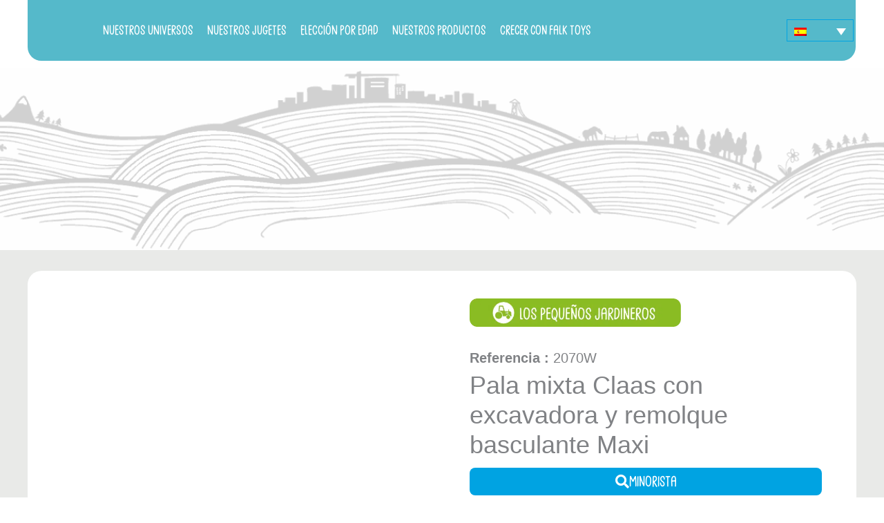

--- FILE ---
content_type: text/html; charset=UTF-8
request_url: https://falk-toys.com/es/producto/pala-mixta-claas-con-excavadora-y-remolque-basculante-maxi/
body_size: 40408
content:
<!DOCTYPE html><html lang="es-ES"><head><script data-no-optimize="1">var litespeed_docref=sessionStorage.getItem("litespeed_docref");litespeed_docref&&(Object.defineProperty(document,"referrer",{get:function(){return litespeed_docref}}),sessionStorage.removeItem("litespeed_docref"));</script> <meta charset="UTF-8"><meta name="viewport" content="width=device-width, initial-scale=1"><link rel="profile" href="https://gmpg.org/xfn/11">
 <script type="litespeed/javascript">(function(w,d,s,l,i){w[l]=w[l]||[];w[l].push({'gtm.start':new Date().getTime(),event:'gtm.js'});var f=d.getElementsByTagName(s)[0],j=d.createElement(s),dl=l!='dataLayer'?'&l='+l:'';j.async=!0;j.src='https://www.googletagmanager.com/gtm.js?id='+i+dl;f.parentNode.insertBefore(j,f)})(window,document,'script','dataLayer','GTM-MW873XC')</script> <meta name='robots' content='index, follow, max-image-preview:large, max-snippet:-1, max-video-preview:-1' /><style>img:is([sizes="auto" i], [sizes^="auto," i]) { contain-intrinsic-size: 3000px 1500px }</style><link rel="dns-prefetch" href="//fonts.googleapis.com"><link rel="dns-prefetch" href="//fonts.gstatic.com"><link rel="preconnect" href="https://falk-toys.com/wp-admin/admin-ajax.php" crossorigin>     <script type="litespeed/javascript">!function(f,b,e,v,n,t,s){if(f.fbq)return;n=f.fbq=function(){n.callMethod?n.callMethod.apply(n,arguments):n.queue.push(arguments)};if(!f._fbq)f._fbq=n;n.push=n;n.loaded=!0;n.version='2.0';n.queue=[];t=b.createElement(e);t.async=!0;t.src=v;s=b.getElementsByTagName(e)[0];s.parentNode.insertBefore(t,s)}(window,document,'script','https://connect.facebook.net/en_US/fbevents.js');fbq('init','1462755611689106');fbq('track','PageView')</script> <noscript><img height="1" width="1" style="display:none"
src="https://www.facebook.com/tr?id=1462755611689106&ev=PageView&noscript=1" /></noscript><title>Pala mixta Claas con excavadora y remolque basculante Maxi | FALK - Toys that rolls</title><meta name="description" content="Pala mixta Claas, réplica auténtica con pedales del modelo Axos 330 equipado de una pala frontal, de asiento ajustable, de un volante direccional con bocina y una excavadora y un remolque basculante Maxi. Verdadera plataforma del juego capaz de resistir a los pequeñitos aventureros de 3 a 7 años." /><link rel="canonical" href="https://falk-toys.com/es/producto/pala-mixta-claas-con-excavadora-y-remolque-basculante-maxi/" /><meta property="og:locale" content="es_ES" /><meta property="og:type" content="product" /><meta property="og:title" content="Pala mixta Claas con excavadora y remolque basculante Maxi" /><meta property="og:description" content="Pala mixta Claas, réplica auténtica con pedales del modelo Axos 330 equipado de una pala frontal, de asiento ajustable, de un volante direccional con bocina y una excavadora y un remolque basculante Maxi. Verdadera plataforma del juego capaz de resistir a los pequeñitos aventureros de 3 a 7 años." /><meta property="og:url" content="https://falk-toys.com/es/producto/pala-mixta-claas-con-excavadora-y-remolque-basculante-maxi/" /><meta property="og:site_name" content="FALK - Toys that rolls" /><meta property="og:image" content="https://falk-toys.com/wp-content/uploads/2024/10/tractopelle-a-pedales-claas-excavatrice-remorque-basculante-2070w-1.jpg.jpg" /><meta property="og:image:width" content="800" /><meta property="og:image:height" content="800" /><meta property="og:image:type" content="image/jpeg" /><meta property="og:image" content="https://falk-toys.com/wp-content/uploads/2025/07/2070W_02.jpg" /><meta property="og:image:width" content="2133" /><meta property="og:image:height" content="2133" /><meta property="og:image:type" content="image/jpeg" /><meta property="og:image" content="https://falk-toys.com/wp-content/uploads/2025/07/2070W_04.jpg" /><meta property="og:image:width" content="2133" /><meta property="og:image:height" content="2133" /><meta property="og:image:type" content="image/jpeg" /><meta property="og:image" content="https://falk-toys.com/wp-content/uploads/2025/07/2070W_05.jpg" /><meta property="og:image:width" content="2133" /><meta property="og:image:height" content="2133" /><meta property="og:image:type" content="image/jpeg" /><meta property="og:image" content="https://falk-toys.com/wp-content/uploads/2025/07/2070W_06.jpg" /><meta property="og:image:width" content="2133" /><meta property="og:image:height" content="2133" /><meta property="og:image:type" content="image/jpeg" /><meta property="og:image" content="https://falk-toys.com/wp-content/uploads/2025/07/2070W_07.jpg" /><meta property="og:image:width" content="2133" /><meta property="og:image:height" content="2133" /><meta property="og:image:type" content="image/jpeg" /><meta name="twitter:card" content="summary_large_image" /><meta name="twitter:label1" content="Precio" /><meta name="twitter:data1" content="279,99&euro;" /><meta name="twitter:label2" content="Disponibilidad" /><meta name="twitter:data2" content="Disponible" /> <script type="application/ld+json" class="yoast-schema-graph">{"@context":"https://schema.org","@graph":[{"@type":["WebPage","ItemPage"],"@id":"https://falk-toys.com/es/producto/pala-mixta-claas-con-excavadora-y-remolque-basculante-maxi/","url":"https://falk-toys.com/es/producto/pala-mixta-claas-con-excavadora-y-remolque-basculante-maxi/","name":"Pala mixta Claas con excavadora y remolque basculante Maxi | FALK - Toys that rolls","isPartOf":{"@id":"https://falk-toys.com/es/#website"},"primaryImageOfPage":{"@id":"https://falk-toys.com/es/producto/pala-mixta-claas-con-excavadora-y-remolque-basculante-maxi/#primaryimage"},"image":{"@id":"https://falk-toys.com/es/producto/pala-mixta-claas-con-excavadora-y-remolque-basculante-maxi/#primaryimage"},"thumbnailUrl":"https://falk-toys.com/wp-content/uploads/2024/10/tractopelle-a-pedales-claas-excavatrice-remorque-basculante-2070w-1.jpg.jpg","breadcrumb":{"@id":"https://falk-toys.com/es/producto/pala-mixta-claas-con-excavadora-y-remolque-basculante-maxi/#breadcrumb"},"inLanguage":"es","potentialAction":{"@type":"BuyAction","target":"https://falk-toys.com/es/producto/pala-mixta-claas-con-excavadora-y-remolque-basculante-maxi/"}},{"@type":"ImageObject","inLanguage":"es","@id":"https://falk-toys.com/es/producto/pala-mixta-claas-con-excavadora-y-remolque-basculante-maxi/#primaryimage","url":"https://falk-toys.com/wp-content/uploads/2024/10/tractopelle-a-pedales-claas-excavatrice-remorque-basculante-2070w-1.jpg.jpg","contentUrl":"https://falk-toys.com/wp-content/uploads/2024/10/tractopelle-a-pedales-claas-excavatrice-remorque-basculante-2070w-1.jpg.jpg","width":800,"height":800,"caption":"Stacked from 4 images. Method=B (R=8,S=4)"},{"@type":"BreadcrumbList","@id":"https://falk-toys.com/es/producto/pala-mixta-claas-con-excavadora-y-remolque-basculante-maxi/#breadcrumb","itemListElement":[{"@type":"ListItem","position":1,"name":"Home","item":"https://falk-toys.com/es/"},{"@type":"ListItem","position":2,"name":"Tienda","item":"https://falk-toys.com/es/tienda/"},{"@type":"ListItem","position":3,"name":"Pala mixta Claas con excavadora y remolque basculante Maxi"}]},{"@type":"WebSite","@id":"https://falk-toys.com/es/#website","url":"https://falk-toys.com/es/","name":"FALK - Toys that rolls","description":"Jouets fabriqués en France","publisher":{"@id":"https://falk-toys.com/es/#organization"},"potentialAction":[{"@type":"SearchAction","target":{"@type":"EntryPoint","urlTemplate":"https://falk-toys.com/es/?s={search_term_string}"},"query-input":{"@type":"PropertyValueSpecification","valueRequired":true,"valueName":"search_term_string"}}],"inLanguage":"es"},{"@type":"Organization","@id":"https://falk-toys.com/es/#organization","name":"Falk Toys","url":"https://falk-toys.com/es/","logo":{"@type":"ImageObject","inLanguage":"es","@id":"https://falk-toys.com/es/#/schema/logo/image/","url":"https://falk-toys.com/wp-content/uploads/2019/12/falk-logo@2x.png","contentUrl":"https://falk-toys.com/wp-content/uploads/2019/12/falk-logo@2x.png","width":436,"height":351,"caption":"Falk Toys"},"image":{"@id":"https://falk-toys.com/es/#/schema/logo/image/"},"sameAs":["https://www.facebook.com/FalkFR/","https://www.instagram.com/falk_toys/","https://www.youtube.com/channel/UCKZXf1_E8UsPhjAQo-Y5vlg"]}]}</script> <meta property="product:price:amount" content="279.99" /><meta property="product:price:currency" content="EUR" /><meta property="og:availability" content="instock" /><meta property="product:availability" content="instock" /><meta property="product:retailer_item_id" content="2070W" /><meta property="product:condition" content="new" /><link rel='dns-prefetch' href='//www.googletagmanager.com' /><link rel='dns-prefetch' href='//fonts.googleapis.com' /><link rel="alternate" type="application/rss+xml" title="FALK - Toys that rolls &raquo; Feed" href="https://falk-toys.com/es/feed/" /><link rel="alternate" type="application/rss+xml" title="FALK - Toys that rolls &raquo; Feed de los comentarios" href="https://falk-toys.com/es/comments/feed/" /><link rel="preload" href="https://falk-toys.com/wp-content/themes/pycofa/css/style.css?ver=1.0.7"
as="style"><link rel="preload" href="https://falk-toys.com/wp-content/themes/pycofa/css/customize.css?ver=1.0.7"
as="style"><link rel="preload" href="https://falk-toys.com/wp-content/themes/pycofa/js/cart-counter.js?ver=1.0.7.1767956902" as="script"><link data-optimized="2" rel="stylesheet" href="https://falk-toys.com/wp-content/litespeed/css/88e3ee8bbdd9e1c45105347b18aff132.css?ver=a66ca" /><style id='cf-frontend-style-inline-css'>@font-face {
	font-family: 'Direkteur';
	font-weight: 400;
	font-display: auto;
	src: url('https://falk-toys.com/wp-content/uploads/2019/12/Bogstav-Direkteur-Regular.otf') format('OpenType');
}</style><style id='astra-theme-css-inline-css'>.ast-no-sidebar .entry-content .alignfull {margin-left: calc( -50vw + 50%);margin-right: calc( -50vw + 50%);max-width: 100vw;width: 100vw;}.ast-no-sidebar .entry-content .alignwide {margin-left: calc(-41vw + 50%);margin-right: calc(-41vw + 50%);max-width: unset;width: unset;}.ast-no-sidebar .entry-content .alignfull .alignfull,.ast-no-sidebar .entry-content .alignfull .alignwide,.ast-no-sidebar .entry-content .alignwide .alignfull,.ast-no-sidebar .entry-content .alignwide .alignwide,.ast-no-sidebar .entry-content .wp-block-column .alignfull,.ast-no-sidebar .entry-content .wp-block-column .alignwide{width: 100%;margin-left: auto;margin-right: auto;}.wp-block-gallery,.blocks-gallery-grid {margin: 0;}.wp-block-separator {max-width: 100px;}.wp-block-separator.is-style-wide,.wp-block-separator.is-style-dots {max-width: none;}.entry-content .has-2-columns .wp-block-column:first-child {padding-right: 10px;}.entry-content .has-2-columns .wp-block-column:last-child {padding-left: 10px;}@media (max-width: 782px) {.entry-content .wp-block-columns .wp-block-column {flex-basis: 100%;}.entry-content .has-2-columns .wp-block-column:first-child {padding-right: 0;}.entry-content .has-2-columns .wp-block-column:last-child {padding-left: 0;}}body .entry-content .wp-block-latest-posts {margin-left: 0;}body .entry-content .wp-block-latest-posts li {list-style: none;}.ast-no-sidebar .ast-container .entry-content .wp-block-latest-posts {margin-left: 0;}.ast-header-break-point .entry-content .alignwide {margin-left: auto;margin-right: auto;}.entry-content .blocks-gallery-item img {margin-bottom: auto;}.wp-block-pullquote {border-top: 4px solid #555d66;border-bottom: 4px solid #555d66;color: #40464d;}:root{--ast-post-nav-space:0;--ast-container-default-xlg-padding:6.67em;--ast-container-default-lg-padding:5.67em;--ast-container-default-slg-padding:4.34em;--ast-container-default-md-padding:3.34em;--ast-container-default-sm-padding:6.67em;--ast-container-default-xs-padding:2.4em;--ast-container-default-xxs-padding:1.4em;--ast-code-block-background:#EEEEEE;--ast-comment-inputs-background:#FAFAFA;--ast-normal-container-width:1200px;--ast-narrow-container-width:750px;--ast-blog-title-font-weight:normal;--ast-blog-meta-weight:inherit;--ast-global-color-primary:var(--ast-global-color-5);--ast-global-color-secondary:var(--ast-global-color-4);--ast-global-color-alternate-background:var(--ast-global-color-7);--ast-global-color-subtle-background:var(--ast-global-color-6);--ast-bg-style-guide:#F8FAFC;--ast-shadow-style-guide:0px 0px 4px 0 #00000057;--ast-global-dark-bg-style:#fff;--ast-global-dark-lfs:#fbfbfb;--ast-widget-bg-color:#fafafa;--ast-wc-container-head-bg-color:#fbfbfb;--ast-title-layout-bg:#eeeeee;--ast-search-border-color:#e7e7e7;--ast-lifter-hover-bg:#e6e6e6;--ast-gallery-block-color:#000;--srfm-color-input-label:var(--ast-global-color-2);}html{font-size:125%;}a,.page-title{color:#55b9ca;}a:hover,a:focus{color:#3a3a3a;}body,button,input,select,textarea,.ast-button,.ast-custom-button{font-family:'Roboto',sans-serif;font-weight:300;font-size:20px;font-size:1rem;line-height:var(--ast-body-line-height,1.3em);}blockquote{color:#141313;}h1,h2,h3,h4,h5,h6,.entry-content :where(h1,h2,h3,h4,h5,h6),.site-title,.site-title a{font-family:Direkteur,Helvetica,Arial,sans-serif;font-weight:400;}.site-title{font-size:35px;font-size:1.75rem;display:block;}.site-header .site-description{font-size:15px;font-size:0.75rem;display:block;}.entry-title{font-size:40px;font-size:2rem;}.archive .ast-article-post .ast-article-inner,.blog .ast-article-post .ast-article-inner,.archive .ast-article-post .ast-article-inner:hover,.blog .ast-article-post .ast-article-inner:hover{overflow:hidden;}h1,.entry-content :where(h1){font-size:80px;font-size:4rem;font-family:Direkteur,Helvetica,Arial,sans-serif;line-height:1.4em;}h2,.entry-content :where(h2){font-size:40px;font-size:2rem;font-family:Direkteur,Helvetica,Arial,sans-serif;line-height:1.3em;}h3,.entry-content :where(h3){font-size:22px;font-size:1.1rem;font-weight:700;font-family:'Roboto',sans-serif;line-height:1.3em;}h4,.entry-content :where(h4){font-size:20px;font-size:1rem;line-height:1.2em;font-family:Direkteur,Helvetica,Arial,sans-serif;}h5,.entry-content :where(h5){font-size:18px;font-size:0.9rem;line-height:1.2em;font-family:Direkteur,Helvetica,Arial,sans-serif;}h6,.entry-content :where(h6){font-size:15px;font-size:0.75rem;line-height:1.25em;font-family:Direkteur,Helvetica,Arial,sans-serif;}::selection{background-color:#55b9ca;color:#000000;}body,h1,h2,h3,h4,h5,h6,.entry-title a,.entry-content :where(h1,h2,h3,h4,h5,h6){color:#5f5e5e;}.tagcloud a:hover,.tagcloud a:focus,.tagcloud a.current-item{color:#000000;border-color:#55b9ca;background-color:#55b9ca;}input:focus,input[type="text"]:focus,input[type="email"]:focus,input[type="url"]:focus,input[type="password"]:focus,input[type="reset"]:focus,input[type="search"]:focus,textarea:focus{border-color:#55b9ca;}input[type="radio"]:checked,input[type=reset],input[type="checkbox"]:checked,input[type="checkbox"]:hover:checked,input[type="checkbox"]:focus:checked,input[type=range]::-webkit-slider-thumb{border-color:#55b9ca;background-color:#55b9ca;box-shadow:none;}.site-footer a:hover + .post-count,.site-footer a:focus + .post-count{background:#55b9ca;border-color:#55b9ca;}.single .nav-links .nav-previous,.single .nav-links .nav-next{color:#55b9ca;}.entry-meta,.entry-meta *{line-height:1.45;color:#55b9ca;}.entry-meta a:not(.ast-button):hover,.entry-meta a:not(.ast-button):hover *,.entry-meta a:not(.ast-button):focus,.entry-meta a:not(.ast-button):focus *,.page-links > .page-link,.page-links .page-link:hover,.post-navigation a:hover{color:#3a3a3a;}#cat option,.secondary .calendar_wrap thead a,.secondary .calendar_wrap thead a:visited{color:#55b9ca;}.secondary .calendar_wrap #today,.ast-progress-val span{background:#55b9ca;}.secondary a:hover + .post-count,.secondary a:focus + .post-count{background:#55b9ca;border-color:#55b9ca;}.calendar_wrap #today > a{color:#000000;}.page-links .page-link,.single .post-navigation a{color:#55b9ca;}.ast-search-menu-icon .search-form button.search-submit{padding:0 4px;}.ast-search-menu-icon form.search-form{padding-right:0;}.ast-header-search .ast-search-menu-icon.ast-dropdown-active .search-form,.ast-header-search .ast-search-menu-icon.ast-dropdown-active .search-field:focus{transition:all 0.2s;}.search-form input.search-field:focus{outline:none;}.widget-title,.widget .wp-block-heading{font-size:28px;font-size:1.4rem;color:#5f5e5e;}.single .ast-author-details .author-title{color:#3a3a3a;}.ast-search-menu-icon.slide-search a:focus-visible:focus-visible,.astra-search-icon:focus-visible,#close:focus-visible,a:focus-visible,.ast-menu-toggle:focus-visible,.site .skip-link:focus-visible,.wp-block-loginout input:focus-visible,.wp-block-search.wp-block-search__button-inside .wp-block-search__inside-wrapper,.ast-header-navigation-arrow:focus-visible,.woocommerce .wc-proceed-to-checkout > .checkout-button:focus-visible,.woocommerce .woocommerce-MyAccount-navigation ul li a:focus-visible,.ast-orders-table__row .ast-orders-table__cell:focus-visible,.woocommerce .woocommerce-order-details .order-again > .button:focus-visible,.woocommerce .woocommerce-message a.button.wc-forward:focus-visible,.woocommerce #minus_qty:focus-visible,.woocommerce #plus_qty:focus-visible,a#ast-apply-coupon:focus-visible,.woocommerce .woocommerce-info a:focus-visible,.woocommerce .astra-shop-summary-wrap a:focus-visible,.woocommerce a.wc-forward:focus-visible,#ast-apply-coupon:focus-visible,.woocommerce-js .woocommerce-mini-cart-item a.remove:focus-visible,#close:focus-visible,.button.search-submit:focus-visible,#search_submit:focus,.normal-search:focus-visible,.ast-header-account-wrap:focus-visible,.woocommerce .ast-on-card-button.ast-quick-view-trigger:focus,.astra-cart-drawer-close:focus,.ast-single-variation:focus,.ast-woocommerce-product-gallery__image:focus,.ast-button:focus,.woocommerce-product-gallery--with-images [data-controls="prev"]:focus-visible,.woocommerce-product-gallery--with-images [data-controls="next"]:focus-visible{outline-style:dotted;outline-color:inherit;outline-width:thin;}input:focus,input[type="text"]:focus,input[type="email"]:focus,input[type="url"]:focus,input[type="password"]:focus,input[type="reset"]:focus,input[type="search"]:focus,input[type="number"]:focus,textarea:focus,.wp-block-search__input:focus,[data-section="section-header-mobile-trigger"] .ast-button-wrap .ast-mobile-menu-trigger-minimal:focus,.ast-mobile-popup-drawer.active .menu-toggle-close:focus,.woocommerce-ordering select.orderby:focus,#ast-scroll-top:focus,#coupon_code:focus,.woocommerce-page #comment:focus,.woocommerce #reviews #respond input#submit:focus,.woocommerce a.add_to_cart_button:focus,.woocommerce .button.single_add_to_cart_button:focus,.woocommerce .woocommerce-cart-form button:focus,.woocommerce .woocommerce-cart-form__cart-item .quantity .qty:focus,.woocommerce .woocommerce-billing-fields .woocommerce-billing-fields__field-wrapper .woocommerce-input-wrapper > .input-text:focus,.woocommerce #order_comments:focus,.woocommerce #place_order:focus,.woocommerce .woocommerce-address-fields .woocommerce-address-fields__field-wrapper .woocommerce-input-wrapper > .input-text:focus,.woocommerce .woocommerce-MyAccount-content form button:focus,.woocommerce .woocommerce-MyAccount-content .woocommerce-EditAccountForm .woocommerce-form-row .woocommerce-Input.input-text:focus,.woocommerce .ast-woocommerce-container .woocommerce-pagination ul.page-numbers li a:focus,body #content .woocommerce form .form-row .select2-container--default .select2-selection--single:focus,#ast-coupon-code:focus,.woocommerce.woocommerce-js .quantity input[type=number]:focus,.woocommerce-js .woocommerce-mini-cart-item .quantity input[type=number]:focus,.woocommerce p#ast-coupon-trigger:focus{border-style:dotted;border-color:inherit;border-width:thin;}input{outline:none;}.woocommerce-js input[type=text]:focus,.woocommerce-js input[type=email]:focus,.woocommerce-js textarea:focus,input[type=number]:focus,.comments-area textarea#comment:focus,.comments-area textarea#comment:active,.comments-area .ast-comment-formwrap input[type="text"]:focus,.comments-area .ast-comment-formwrap input[type="text"]:active{outline-style:unset;outline-color:inherit;outline-width:thin;}.main-header-menu .menu-link,.ast-header-custom-item a{color:#5f5e5e;}.main-header-menu .menu-item:hover > .menu-link,.main-header-menu .menu-item:hover > .ast-menu-toggle,.main-header-menu .ast-masthead-custom-menu-items a:hover,.main-header-menu .menu-item.focus > .menu-link,.main-header-menu .menu-item.focus > .ast-menu-toggle,.main-header-menu .current-menu-item > .menu-link,.main-header-menu .current-menu-ancestor > .menu-link,.main-header-menu .current-menu-item > .ast-menu-toggle,.main-header-menu .current-menu-ancestor > .ast-menu-toggle{color:#55b9ca;}.header-main-layout-3 .ast-main-header-bar-alignment{margin-right:auto;}.header-main-layout-2 .site-header-section-left .ast-site-identity{text-align:left;}.ast-logo-title-inline .site-logo-img{padding-right:1em;}.site-logo-img img{ transition:all 0.2s linear;}body .ast-oembed-container *{position:absolute;top:0;width:100%;height:100%;left:0;}body .wp-block-embed-pocket-casts .ast-oembed-container *{position:unset;}.ast-header-break-point .ast-mobile-menu-buttons-minimal.menu-toggle{background:transparent;color:#55b9ca;}.ast-header-break-point .ast-mobile-menu-buttons-outline.menu-toggle{background:transparent;border:1px solid #55b9ca;color:#55b9ca;}.ast-header-break-point .ast-mobile-menu-buttons-fill.menu-toggle{background:#55b9ca;}.ast-single-post-featured-section + article {margin-top: 2em;}.site-content .ast-single-post-featured-section img {width: 100%;overflow: hidden;object-fit: cover;}.ast-separate-container .site-content .ast-single-post-featured-section + article {margin-top: -80px;z-index: 9;position: relative;border-radius: 4px;}@media (min-width: 769px) {.ast-no-sidebar .site-content .ast-article-image-container--wide {margin-left: -120px;margin-right: -120px;max-width: unset;width: unset;}.ast-left-sidebar .site-content .ast-article-image-container--wide,.ast-right-sidebar .site-content .ast-article-image-container--wide {margin-left: -10px;margin-right: -10px;}.site-content .ast-article-image-container--full {margin-left: calc( -50vw + 50%);margin-right: calc( -50vw + 50%);max-width: 100vw;width: 100vw;}.ast-left-sidebar .site-content .ast-article-image-container--full,.ast-right-sidebar .site-content .ast-article-image-container--full {margin-left: -10px;margin-right: -10px;max-width: inherit;width: auto;}}.site > .ast-single-related-posts-container {margin-top: 0;}@media (min-width: 769px) {.ast-desktop .ast-container--narrow {max-width: var(--ast-narrow-container-width);margin: 0 auto;}}.ast-page-builder-template .hentry {margin: 0;}.ast-page-builder-template .site-content > .ast-container {max-width: 100%;padding: 0;}.ast-page-builder-template .site .site-content #primary {padding: 0;margin: 0;}.ast-page-builder-template .no-results {text-align: center;margin: 4em auto;}.ast-page-builder-template .ast-pagination {padding: 2em;}.ast-page-builder-template .entry-header.ast-no-title.ast-no-thumbnail {margin-top: 0;}.ast-page-builder-template .entry-header.ast-header-without-markup {margin-top: 0;margin-bottom: 0;}.ast-page-builder-template .entry-header.ast-no-title.ast-no-meta {margin-bottom: 0;}.ast-page-builder-template.single .post-navigation {padding-bottom: 2em;}.ast-page-builder-template.single-post .site-content > .ast-container {max-width: 100%;}.ast-page-builder-template .entry-header {margin-top: 4em;margin-left: auto;margin-right: auto;padding-left: 20px;padding-right: 20px;}.single.ast-page-builder-template .entry-header {padding-left: 20px;padding-right: 20px;}.ast-page-builder-template .ast-archive-description {margin: 4em auto 0;padding-left: 20px;padding-right: 20px;}.ast-page-builder-template.ast-no-sidebar .entry-content .alignwide {margin-left: 0;margin-right: 0;}.footer-adv .footer-adv-overlay{border-top-style:solid;border-top-color:#7a7a7a;}@media( max-width: 420px ) {.single .nav-links .nav-previous,.single .nav-links .nav-next {width: 100%;text-align: center;}}.wp-block-buttons.aligncenter{justify-content:center;}@media (max-width:782px){.entry-content .wp-block-columns .wp-block-column{margin-left:0px;}}.wp-block-image.aligncenter{margin-left:auto;margin-right:auto;}.wp-block-table.aligncenter{margin-left:auto;margin-right:auto;}.wp-block-buttons .wp-block-button.is-style-outline .wp-block-button__link.wp-element-button,.ast-outline-button,.wp-block-uagb-buttons-child .uagb-buttons-repeater.ast-outline-button{border-top-width:2px;border-right-width:2px;border-bottom-width:2px;border-left-width:2px;font-family:inherit;font-weight:inherit;line-height:1em;border-top-left-radius:2px;border-top-right-radius:2px;border-bottom-right-radius:2px;border-bottom-left-radius:2px;}.wp-block-button .wp-block-button__link.wp-element-button.is-style-outline:not(.has-background),.wp-block-button.is-style-outline>.wp-block-button__link.wp-element-button:not(.has-background),.ast-outline-button{background-color:transparent;}.entry-content[data-ast-blocks-layout] > figure{margin-bottom:1em;}.elementor-widget-container .elementor-loop-container .e-loop-item[data-elementor-type="loop-item"]{width:100%;}@media (max-width:768px){.ast-left-sidebar #content > .ast-container{display:flex;flex-direction:column-reverse;width:100%;}.ast-separate-container .ast-article-post,.ast-separate-container .ast-article-single{padding:1.5em 2.14em;}.ast-author-box img.avatar{margin:20px 0 0 0;}}@media (min-width:769px){.ast-separate-container.ast-right-sidebar #primary,.ast-separate-container.ast-left-sidebar #primary{border:0;}.search-no-results.ast-separate-container #primary{margin-bottom:4em;}}.menu-toggle,button,.ast-button,.ast-custom-button,.button,input#submit,input[type="button"],input[type="submit"],input[type="reset"]{color:#000000;border-color:#55b9ca;background-color:#55b9ca;border-top-left-radius:2px;border-top-right-radius:2px;border-bottom-right-radius:2px;border-bottom-left-radius:2px;padding-top:10px;padding-right:40px;padding-bottom:10px;padding-left:40px;font-family:inherit;font-weight:inherit;}button:focus,.menu-toggle:hover,button:hover,.ast-button:hover,.ast-custom-button:hover .button:hover,.ast-custom-button:hover,input[type=reset]:hover,input[type=reset]:focus,input#submit:hover,input#submit:focus,input[type="button"]:hover,input[type="button"]:focus,input[type="submit"]:hover,input[type="submit"]:focus{color:#ffffff;background-color:#3a3a3a;border-color:#3a3a3a;}@media (max-width:768px){.ast-mobile-header-stack .main-header-bar .ast-search-menu-icon{display:inline-block;}.ast-header-break-point.ast-header-custom-item-outside .ast-mobile-header-stack .main-header-bar .ast-search-icon{margin:0;}.ast-comment-avatar-wrap img{max-width:2.5em;}.ast-comment-meta{padding:0 1.8888em 1.3333em;}.ast-separate-container .ast-comment-list li.depth-1{padding:1.5em 2.14em;}.ast-separate-container .comment-respond{padding:2em 2.14em;}}@media (min-width:544px){.ast-container{max-width:100%;}}@media (max-width:544px){.ast-separate-container .ast-article-post,.ast-separate-container .ast-article-single,.ast-separate-container .comments-title,.ast-separate-container .ast-archive-description{padding:1.5em 1em;}.ast-separate-container #content .ast-container{padding-left:0.54em;padding-right:0.54em;}.ast-separate-container .ast-comment-list .bypostauthor{padding:.5em;}.ast-search-menu-icon.ast-dropdown-active .search-field{width:170px;}.site-branding img,.site-header .site-logo-img .custom-logo-link img{max-width:100%;}} #ast-mobile-header .ast-site-header-cart-li a{pointer-events:none;}@media (min-width:545px){.ast-page-builder-template .comments-area,.single.ast-page-builder-template .entry-header,.single.ast-page-builder-template .post-navigation,.single.ast-page-builder-template .ast-single-related-posts-container{max-width:1240px;margin-left:auto;margin-right:auto;}}body,.ast-separate-container{background-color:#ffffff;background-image:none;}.ast-no-sidebar.ast-separate-container .entry-content .alignfull {margin-left: -6.67em;margin-right: -6.67em;width: auto;}@media (max-width: 1200px) {.ast-no-sidebar.ast-separate-container .entry-content .alignfull {margin-left: -2.4em;margin-right: -2.4em;}}@media (max-width: 768px) {.ast-no-sidebar.ast-separate-container .entry-content .alignfull {margin-left: -2.14em;margin-right: -2.14em;}}@media (max-width: 544px) {.ast-no-sidebar.ast-separate-container .entry-content .alignfull {margin-left: -1em;margin-right: -1em;}}.ast-no-sidebar.ast-separate-container .entry-content .alignwide {margin-left: -20px;margin-right: -20px;}.ast-no-sidebar.ast-separate-container .entry-content .wp-block-column .alignfull,.ast-no-sidebar.ast-separate-container .entry-content .wp-block-column .alignwide {margin-left: auto;margin-right: auto;width: 100%;}@media (max-width:768px){.site-title{display:block;}.site-header .site-description{display:block;}h1,.entry-content :where(h1){font-size:30px;}h2,.entry-content :where(h2){font-size:25px;}h3,.entry-content :where(h3){font-size:20px;}}@media (max-width:544px){.site-title{display:block;}.site-header .site-description{display:block;}h1,.entry-content :where(h1){font-size:30px;}h2,.entry-content :where(h2){font-size:25px;}h3,.entry-content :where(h3){font-size:20px;}}@media (max-width:768px){html{font-size:114%;}}@media (max-width:544px){html{font-size:114%;}}@media (min-width:769px){.ast-container{max-width:1240px;}}@font-face {font-family: "Astra";src: url(https://falk-toys.com/wp-content/themes/astra/assets/fonts/astra.woff) format("woff"),url(https://falk-toys.com/wp-content/themes/astra/assets/fonts/astra.ttf) format("truetype"),url(https://falk-toys.com/wp-content/themes/astra/assets/fonts/astra.svg#astra) format("svg");font-weight: normal;font-style: normal;font-display: fallback;}@media (max-width:921px) {.main-header-bar .main-header-bar-navigation{display:none;}}.ast-desktop .main-header-menu.submenu-with-border .sub-menu,.ast-desktop .main-header-menu.submenu-with-border .astra-full-megamenu-wrapper{border-color:#55b9ca;}.ast-desktop .main-header-menu.submenu-with-border .sub-menu{border-top-width:2px;border-style:solid;}.ast-desktop .main-header-menu.submenu-with-border .sub-menu .sub-menu{top:-2px;}.ast-desktop .main-header-menu.submenu-with-border .sub-menu .menu-link,.ast-desktop .main-header-menu.submenu-with-border .children .menu-link{border-bottom-width:0px;border-style:solid;border-color:#eaeaea;}@media (min-width:769px){.main-header-menu .sub-menu .menu-item.ast-left-align-sub-menu:hover > .sub-menu,.main-header-menu .sub-menu .menu-item.ast-left-align-sub-menu.focus > .sub-menu{margin-left:-0px;}}.ast-small-footer{border-top-style:solid;border-top-width:1px;border-top-color:#7a7a7a;}.ast-small-footer-wrap{text-align:center;}.site .comments-area{padding-bottom:3em;}.ast-header-break-point.ast-header-custom-item-inside .main-header-bar .main-header-bar-navigation .ast-search-icon {display: none;}.ast-header-break-point.ast-header-custom-item-inside .main-header-bar .ast-search-menu-icon .search-form {padding: 0;display: block;overflow: hidden;}.ast-header-break-point .ast-header-custom-item .widget:last-child {margin-bottom: 1em;}.ast-header-custom-item .widget {margin: 0.5em;display: inline-block;vertical-align: middle;}.ast-header-custom-item .widget p {margin-bottom: 0;}.ast-header-custom-item .widget li {width: auto;}.ast-header-custom-item-inside .button-custom-menu-item .menu-link {display: none;}.ast-header-custom-item-inside.ast-header-break-point .button-custom-menu-item .ast-custom-button-link {display: none;}.ast-header-custom-item-inside.ast-header-break-point .button-custom-menu-item .menu-link {display: block;}.ast-header-break-point.ast-header-custom-item-outside .main-header-bar .ast-search-icon {margin-right: 1em;}.ast-header-break-point.ast-header-custom-item-inside .main-header-bar .ast-search-menu-icon .search-field,.ast-header-break-point.ast-header-custom-item-inside .main-header-bar .ast-search-menu-icon.ast-inline-search .search-field {width: 100%;padding-right: 5.5em;}.ast-header-break-point.ast-header-custom-item-inside .main-header-bar .ast-search-menu-icon .search-submit {display: block;position: absolute;height: 100%;top: 0;right: 0;padding: 0 1em;border-radius: 0;}.ast-header-break-point .ast-header-custom-item .ast-masthead-custom-menu-items {padding-left: 20px;padding-right: 20px;margin-bottom: 1em;margin-top: 1em;}.ast-header-custom-item-inside.ast-header-break-point .button-custom-menu-item {padding-left: 0;padding-right: 0;margin-top: 0;margin-bottom: 0;}.astra-icon-down_arrow::after {content: "\e900";font-family: Astra;}.astra-icon-close::after {content: "\e5cd";font-family: Astra;}.astra-icon-drag_handle::after {content: "\e25d";font-family: Astra;}.astra-icon-format_align_justify::after {content: "\e235";font-family: Astra;}.astra-icon-menu::after {content: "\e5d2";font-family: Astra;}.astra-icon-reorder::after {content: "\e8fe";font-family: Astra;}.astra-icon-search::after {content: "\e8b6";font-family: Astra;}.astra-icon-zoom_in::after {content: "\e56b";font-family: Astra;}.astra-icon-check-circle::after {content: "\e901";font-family: Astra;}.astra-icon-shopping-cart::after {content: "\f07a";font-family: Astra;}.astra-icon-shopping-bag::after {content: "\f290";font-family: Astra;}.astra-icon-shopping-basket::after {content: "\f291";font-family: Astra;}.astra-icon-circle-o::after {content: "\e903";font-family: Astra;}.astra-icon-certificate::after {content: "\e902";font-family: Astra;}blockquote {padding: 1.2em;}:root .has-ast-global-color-0-color{color:var(--ast-global-color-0);}:root .has-ast-global-color-0-background-color{background-color:var(--ast-global-color-0);}:root .wp-block-button .has-ast-global-color-0-color{color:var(--ast-global-color-0);}:root .wp-block-button .has-ast-global-color-0-background-color{background-color:var(--ast-global-color-0);}:root .has-ast-global-color-1-color{color:var(--ast-global-color-1);}:root .has-ast-global-color-1-background-color{background-color:var(--ast-global-color-1);}:root .wp-block-button .has-ast-global-color-1-color{color:var(--ast-global-color-1);}:root .wp-block-button .has-ast-global-color-1-background-color{background-color:var(--ast-global-color-1);}:root .has-ast-global-color-2-color{color:var(--ast-global-color-2);}:root .has-ast-global-color-2-background-color{background-color:var(--ast-global-color-2);}:root .wp-block-button .has-ast-global-color-2-color{color:var(--ast-global-color-2);}:root .wp-block-button .has-ast-global-color-2-background-color{background-color:var(--ast-global-color-2);}:root .has-ast-global-color-3-color{color:var(--ast-global-color-3);}:root .has-ast-global-color-3-background-color{background-color:var(--ast-global-color-3);}:root .wp-block-button .has-ast-global-color-3-color{color:var(--ast-global-color-3);}:root .wp-block-button .has-ast-global-color-3-background-color{background-color:var(--ast-global-color-3);}:root .has-ast-global-color-4-color{color:var(--ast-global-color-4);}:root .has-ast-global-color-4-background-color{background-color:var(--ast-global-color-4);}:root .wp-block-button .has-ast-global-color-4-color{color:var(--ast-global-color-4);}:root .wp-block-button .has-ast-global-color-4-background-color{background-color:var(--ast-global-color-4);}:root .has-ast-global-color-5-color{color:var(--ast-global-color-5);}:root .has-ast-global-color-5-background-color{background-color:var(--ast-global-color-5);}:root .wp-block-button .has-ast-global-color-5-color{color:var(--ast-global-color-5);}:root .wp-block-button .has-ast-global-color-5-background-color{background-color:var(--ast-global-color-5);}:root .has-ast-global-color-6-color{color:var(--ast-global-color-6);}:root .has-ast-global-color-6-background-color{background-color:var(--ast-global-color-6);}:root .wp-block-button .has-ast-global-color-6-color{color:var(--ast-global-color-6);}:root .wp-block-button .has-ast-global-color-6-background-color{background-color:var(--ast-global-color-6);}:root .has-ast-global-color-7-color{color:var(--ast-global-color-7);}:root .has-ast-global-color-7-background-color{background-color:var(--ast-global-color-7);}:root .wp-block-button .has-ast-global-color-7-color{color:var(--ast-global-color-7);}:root .wp-block-button .has-ast-global-color-7-background-color{background-color:var(--ast-global-color-7);}:root .has-ast-global-color-8-color{color:var(--ast-global-color-8);}:root .has-ast-global-color-8-background-color{background-color:var(--ast-global-color-8);}:root .wp-block-button .has-ast-global-color-8-color{color:var(--ast-global-color-8);}:root .wp-block-button .has-ast-global-color-8-background-color{background-color:var(--ast-global-color-8);}:root{--ast-global-color-0:#047ed1;--ast-global-color-1:#045cb4;--ast-global-color-2:#1e293b;--ast-global-color-3:#334155;--ast-global-color-4:#f9fafb;--ast-global-color-5:#FFFFFF;--ast-global-color-6:#e2e8f0;--ast-global-color-7:#cbd5e1;--ast-global-color-8:#94a3b8;}:root {--ast-border-color : #dddddd;}.ast-single-entry-banner {-js-display: flex;display: flex;flex-direction: column;justify-content: center;text-align: center;position: relative;background: var(--ast-title-layout-bg);}.ast-single-entry-banner[data-banner-layout="layout-1"] {max-width: 1200px;background: inherit;padding: 20px 0;}.ast-single-entry-banner[data-banner-width-type="custom"] {margin: 0 auto;width: 100%;}.ast-single-entry-banner + .site-content .entry-header {margin-bottom: 0;}.site .ast-author-avatar {--ast-author-avatar-size: ;}a.ast-underline-text {text-decoration: underline;}.ast-container > .ast-terms-link {position: relative;display: block;}a.ast-button.ast-badge-tax {padding: 4px 8px;border-radius: 3px;font-size: inherit;}header.entry-header{text-align:left;}header.entry-header .entry-title{font-size:30px;font-size:1.5rem;}header.entry-header > *:not(:last-child){margin-bottom:10px;}header.entry-header .post-thumb img,.ast-single-post-featured-section.post-thumb img{aspect-ratio:16/9;}@media (max-width:768px){header.entry-header{text-align:left;}}@media (max-width:544px){header.entry-header{text-align:left;}}@media (min-width:768px){.ast-theme-transparent-header #masthead{position:absolute;left:0;right:0;}.ast-theme-transparent-header .main-header-bar,.ast-theme-transparent-header.ast-header-break-point .main-header-bar{background:none;}body.elementor-editor-active.ast-theme-transparent-header #masthead,.fl-builder-edit .ast-theme-transparent-header #masthead,body.vc_editor.ast-theme-transparent-header #masthead,body.brz-ed.ast-theme-transparent-header #masthead{z-index:0;}.ast-header-break-point.ast-replace-site-logo-transparent.ast-theme-transparent-header .custom-mobile-logo-link{display:none;}.ast-header-break-point.ast-replace-site-logo-transparent.ast-theme-transparent-header .transparent-custom-logo{display:inline-block;}.ast-theme-transparent-header .ast-above-header,.ast-theme-transparent-header .ast-above-header.ast-above-header-bar{background-image:none;background-color:transparent;}.ast-theme-transparent-header .ast-below-header,.ast-theme-transparent-header .ast-below-header.ast-below-header-bar{background-image:none;background-color:transparent;}}.ast-theme-transparent-header .ast-builder-menu .main-header-menu .menu-item .sub-menu .menu-link,.ast-theme-transparent-header .main-header-menu .menu-item .sub-menu .menu-link{background-color:transparent;}@media (max-width:768px){.ast-theme-transparent-header #masthead{position:absolute;left:0;right:0;}.ast-theme-transparent-header .main-header-bar,.ast-theme-transparent-header.ast-header-break-point .main-header-bar{background:none;}body.elementor-editor-active.ast-theme-transparent-header #masthead,.fl-builder-edit .ast-theme-transparent-header #masthead,body.vc_editor.ast-theme-transparent-header #masthead,body.brz-ed.ast-theme-transparent-header #masthead{z-index:0;}.ast-header-break-point.ast-replace-site-logo-transparent.ast-theme-transparent-header .custom-mobile-logo-link{display:none;}.ast-header-break-point.ast-replace-site-logo-transparent.ast-theme-transparent-header .transparent-custom-logo{display:inline-block;}.ast-theme-transparent-header .ast-above-header,.ast-theme-transparent-header .ast-above-header.ast-above-header-bar{background-image:none;background-color:transparent;}.ast-theme-transparent-header .ast-below-header,.ast-theme-transparent-header .ast-below-header.ast-below-header-bar{background-image:none;background-color:transparent;}}.ast-theme-transparent-header .main-header-bar,.ast-theme-transparent-header.ast-header-break-point .main-header-bar{border-bottom-style:none;}.ast-breadcrumbs .trail-browse,.ast-breadcrumbs .trail-items,.ast-breadcrumbs .trail-items li{display:inline-block;margin:0;padding:0;border:none;background:inherit;text-indent:0;text-decoration:none;}.ast-breadcrumbs .trail-browse{font-size:inherit;font-style:inherit;font-weight:inherit;color:inherit;}.ast-breadcrumbs .trail-items{list-style:none;}.trail-items li::after{padding:0 0.3em;content:"\00bb";}.trail-items li:last-of-type::after{display:none;}h1,h2,h3,h4,h5,h6,.entry-content :where(h1,h2,h3,h4,h5,h6){color:var(--ast-global-color-2);}.elementor-posts-container [CLASS*="ast-width-"]{width:100%;}.elementor-template-full-width .ast-container{display:block;}.elementor-screen-only,.screen-reader-text,.screen-reader-text span,.ui-helper-hidden-accessible{top:0 !important;}@media (max-width:544px){.elementor-element .elementor-wc-products .woocommerce[class*="columns-"] ul.products li.product{width:auto;margin:0;}.elementor-element .woocommerce .woocommerce-result-count{float:none;}}.ast-header-break-point .main-header-bar{border-bottom-width:1px;}@media (min-width:769px){.main-header-bar{border-bottom-width:1px;}}.main-header-menu .menu-item,#astra-footer-menu .menu-item,.main-header-bar .ast-masthead-custom-menu-items{-js-display:flex;display:flex;-webkit-box-pack:center;-webkit-justify-content:center;-moz-box-pack:center;-ms-flex-pack:center;justify-content:center;-webkit-box-orient:vertical;-webkit-box-direction:normal;-webkit-flex-direction:column;-moz-box-orient:vertical;-moz-box-direction:normal;-ms-flex-direction:column;flex-direction:column;}.main-header-menu > .menu-item > .menu-link,#astra-footer-menu > .menu-item > .menu-link{height:100%;-webkit-box-align:center;-webkit-align-items:center;-moz-box-align:center;-ms-flex-align:center;align-items:center;-js-display:flex;display:flex;}.ast-primary-menu-disabled .main-header-bar .ast-masthead-custom-menu-items{flex:unset;}.header-main-layout-1 .ast-flex.main-header-container,.header-main-layout-3 .ast-flex.main-header-container{-webkit-align-content:center;-ms-flex-line-pack:center;align-content:center;-webkit-box-align:center;-webkit-align-items:center;-moz-box-align:center;-ms-flex-align:center;align-items:center;}.main-header-menu .sub-menu .menu-item.menu-item-has-children > .menu-link:after{position:absolute;right:1em;top:50%;transform:translate(0,-50%) rotate(270deg);}.ast-header-break-point .main-header-bar .main-header-bar-navigation .page_item_has_children > .ast-menu-toggle::before,.ast-header-break-point .main-header-bar .main-header-bar-navigation .menu-item-has-children > .ast-menu-toggle::before,.ast-mobile-popup-drawer .main-header-bar-navigation .menu-item-has-children>.ast-menu-toggle::before,.ast-header-break-point .ast-mobile-header-wrap .main-header-bar-navigation .menu-item-has-children > .ast-menu-toggle::before{font-weight:bold;content:"\e900";font-family:Astra;text-decoration:inherit;display:inline-block;}.ast-header-break-point .main-navigation ul.sub-menu .menu-item .menu-link:before{content:"\e900";font-family:Astra;font-size:.65em;text-decoration:inherit;display:inline-block;transform:translate(0,-2px) rotateZ(270deg);margin-right:5px;}.widget_search .search-form:after{font-family:Astra;font-size:1.2em;font-weight:normal;content:"\e8b6";position:absolute;top:50%;right:15px;transform:translate(0,-50%);}.astra-search-icon::before{content:"\e8b6";font-family:Astra;font-style:normal;font-weight:normal;text-decoration:inherit;text-align:center;-webkit-font-smoothing:antialiased;-moz-osx-font-smoothing:grayscale;z-index:3;}.main-header-bar .main-header-bar-navigation .page_item_has_children > a:after,.main-header-bar .main-header-bar-navigation .menu-item-has-children > a:after,.menu-item-has-children .ast-header-navigation-arrow:after{content:"\e900";display:inline-block;font-family:Astra;font-size:.6rem;font-weight:bold;text-rendering:auto;-webkit-font-smoothing:antialiased;-moz-osx-font-smoothing:grayscale;margin-left:10px;line-height:normal;}.menu-item-has-children .sub-menu .ast-header-navigation-arrow:after{margin-left:0;}.ast-mobile-popup-drawer .main-header-bar-navigation .ast-submenu-expanded>.ast-menu-toggle::before{transform:rotateX(180deg);}.ast-header-break-point .main-header-bar-navigation .menu-item-has-children > .menu-link:after{display:none;}@media (min-width:769px){.ast-builder-menu .main-navigation > ul > li:last-child a{margin-right:0;}}.ast-separate-container .ast-article-inner{background-color:transparent;background-image:none;}.ast-separate-container .ast-article-post{background-color:#ffffff;background-image:none;}.ast-separate-container .ast-article-single:not(.ast-related-post),.woocommerce.ast-separate-container .ast-woocommerce-container,.ast-separate-container .error-404,.ast-separate-container .no-results,.single.ast-separate-container.ast-author-meta,.ast-separate-container .related-posts-title-wrapper,.ast-separate-container .comments-count-wrapper,.ast-box-layout.ast-plain-container .site-content,.ast-padded-layout.ast-plain-container .site-content,.ast-separate-container .ast-archive-description,.ast-separate-container .comments-area .comment-respond,.ast-separate-container .comments-area .ast-comment-list li,.ast-separate-container .comments-area .comments-title{background-color:#ffffff;background-image:none;}.ast-separate-container.ast-two-container #secondary .widget{background-color:#ffffff;background-image:none;}:root{--e-global-color-astglobalcolor0:#047ed1;--e-global-color-astglobalcolor1:#045cb4;--e-global-color-astglobalcolor2:#1e293b;--e-global-color-astglobalcolor3:#334155;--e-global-color-astglobalcolor4:#f9fafb;--e-global-color-astglobalcolor5:#FFFFFF;--e-global-color-astglobalcolor6:#e2e8f0;--e-global-color-astglobalcolor7:#cbd5e1;--e-global-color-astglobalcolor8:#94a3b8;}.ast-desktop .astra-menu-animation-slide-up>.menu-item>.astra-full-megamenu-wrapper,.ast-desktop .astra-menu-animation-slide-up>.menu-item>.sub-menu,.ast-desktop .astra-menu-animation-slide-up>.menu-item>.sub-menu .sub-menu{opacity:0;visibility:hidden;transform:translateY(.5em);transition:visibility .2s ease,transform .2s ease}.ast-desktop .astra-menu-animation-slide-up>.menu-item .menu-item.focus>.sub-menu,.ast-desktop .astra-menu-animation-slide-up>.menu-item .menu-item:hover>.sub-menu,.ast-desktop .astra-menu-animation-slide-up>.menu-item.focus>.astra-full-megamenu-wrapper,.ast-desktop .astra-menu-animation-slide-up>.menu-item.focus>.sub-menu,.ast-desktop .astra-menu-animation-slide-up>.menu-item:hover>.astra-full-megamenu-wrapper,.ast-desktop .astra-menu-animation-slide-up>.menu-item:hover>.sub-menu{opacity:1;visibility:visible;transform:translateY(0);transition:opacity .2s ease,visibility .2s ease,transform .2s ease}.ast-desktop .astra-menu-animation-slide-up>.full-width-mega.menu-item.focus>.astra-full-megamenu-wrapper,.ast-desktop .astra-menu-animation-slide-up>.full-width-mega.menu-item:hover>.astra-full-megamenu-wrapper{-js-display:flex;display:flex}.ast-desktop .astra-menu-animation-slide-down>.menu-item>.astra-full-megamenu-wrapper,.ast-desktop .astra-menu-animation-slide-down>.menu-item>.sub-menu,.ast-desktop .astra-menu-animation-slide-down>.menu-item>.sub-menu .sub-menu{opacity:0;visibility:hidden;transform:translateY(-.5em);transition:visibility .2s ease,transform .2s ease}.ast-desktop .astra-menu-animation-slide-down>.menu-item .menu-item.focus>.sub-menu,.ast-desktop .astra-menu-animation-slide-down>.menu-item .menu-item:hover>.sub-menu,.ast-desktop .astra-menu-animation-slide-down>.menu-item.focus>.astra-full-megamenu-wrapper,.ast-desktop .astra-menu-animation-slide-down>.menu-item.focus>.sub-menu,.ast-desktop .astra-menu-animation-slide-down>.menu-item:hover>.astra-full-megamenu-wrapper,.ast-desktop .astra-menu-animation-slide-down>.menu-item:hover>.sub-menu{opacity:1;visibility:visible;transform:translateY(0);transition:opacity .2s ease,visibility .2s ease,transform .2s ease}.ast-desktop .astra-menu-animation-slide-down>.full-width-mega.menu-item.focus>.astra-full-megamenu-wrapper,.ast-desktop .astra-menu-animation-slide-down>.full-width-mega.menu-item:hover>.astra-full-megamenu-wrapper{-js-display:flex;display:flex}.ast-desktop .astra-menu-animation-fade>.menu-item>.astra-full-megamenu-wrapper,.ast-desktop .astra-menu-animation-fade>.menu-item>.sub-menu,.ast-desktop .astra-menu-animation-fade>.menu-item>.sub-menu .sub-menu{opacity:0;visibility:hidden;transition:opacity ease-in-out .3s}.ast-desktop .astra-menu-animation-fade>.menu-item .menu-item.focus>.sub-menu,.ast-desktop .astra-menu-animation-fade>.menu-item .menu-item:hover>.sub-menu,.ast-desktop .astra-menu-animation-fade>.menu-item.focus>.astra-full-megamenu-wrapper,.ast-desktop .astra-menu-animation-fade>.menu-item.focus>.sub-menu,.ast-desktop .astra-menu-animation-fade>.menu-item:hover>.astra-full-megamenu-wrapper,.ast-desktop .astra-menu-animation-fade>.menu-item:hover>.sub-menu{opacity:1;visibility:visible;transition:opacity ease-in-out .3s}.ast-desktop .astra-menu-animation-fade>.full-width-mega.menu-item.focus>.astra-full-megamenu-wrapper,.ast-desktop .astra-menu-animation-fade>.full-width-mega.menu-item:hover>.astra-full-megamenu-wrapper{-js-display:flex;display:flex}.ast-desktop .menu-item.ast-menu-hover>.sub-menu.toggled-on{opacity:1;visibility:visible}</style><style id='global-styles-inline-css'>:root{--wp--preset--aspect-ratio--square: 1;--wp--preset--aspect-ratio--4-3: 4/3;--wp--preset--aspect-ratio--3-4: 3/4;--wp--preset--aspect-ratio--3-2: 3/2;--wp--preset--aspect-ratio--2-3: 2/3;--wp--preset--aspect-ratio--16-9: 16/9;--wp--preset--aspect-ratio--9-16: 9/16;--wp--preset--color--black: #000000;--wp--preset--color--cyan-bluish-gray: #abb8c3;--wp--preset--color--white: #ffffff;--wp--preset--color--pale-pink: #f78da7;--wp--preset--color--vivid-red: #cf2e2e;--wp--preset--color--luminous-vivid-orange: #ff6900;--wp--preset--color--luminous-vivid-amber: #fcb900;--wp--preset--color--light-green-cyan: #7bdcb5;--wp--preset--color--vivid-green-cyan: #00d084;--wp--preset--color--pale-cyan-blue: #8ed1fc;--wp--preset--color--vivid-cyan-blue: #0693e3;--wp--preset--color--vivid-purple: #9b51e0;--wp--preset--color--ast-global-color-0: var(--ast-global-color-0);--wp--preset--color--ast-global-color-1: var(--ast-global-color-1);--wp--preset--color--ast-global-color-2: var(--ast-global-color-2);--wp--preset--color--ast-global-color-3: var(--ast-global-color-3);--wp--preset--color--ast-global-color-4: var(--ast-global-color-4);--wp--preset--color--ast-global-color-5: var(--ast-global-color-5);--wp--preset--color--ast-global-color-6: var(--ast-global-color-6);--wp--preset--color--ast-global-color-7: var(--ast-global-color-7);--wp--preset--color--ast-global-color-8: var(--ast-global-color-8);--wp--preset--gradient--vivid-cyan-blue-to-vivid-purple: linear-gradient(135deg,rgba(6,147,227,1) 0%,rgb(155,81,224) 100%);--wp--preset--gradient--light-green-cyan-to-vivid-green-cyan: linear-gradient(135deg,rgb(122,220,180) 0%,rgb(0,208,130) 100%);--wp--preset--gradient--luminous-vivid-amber-to-luminous-vivid-orange: linear-gradient(135deg,rgba(252,185,0,1) 0%,rgba(255,105,0,1) 100%);--wp--preset--gradient--luminous-vivid-orange-to-vivid-red: linear-gradient(135deg,rgba(255,105,0,1) 0%,rgb(207,46,46) 100%);--wp--preset--gradient--very-light-gray-to-cyan-bluish-gray: linear-gradient(135deg,rgb(238,238,238) 0%,rgb(169,184,195) 100%);--wp--preset--gradient--cool-to-warm-spectrum: linear-gradient(135deg,rgb(74,234,220) 0%,rgb(151,120,209) 20%,rgb(207,42,186) 40%,rgb(238,44,130) 60%,rgb(251,105,98) 80%,rgb(254,248,76) 100%);--wp--preset--gradient--blush-light-purple: linear-gradient(135deg,rgb(255,206,236) 0%,rgb(152,150,240) 100%);--wp--preset--gradient--blush-bordeaux: linear-gradient(135deg,rgb(254,205,165) 0%,rgb(254,45,45) 50%,rgb(107,0,62) 100%);--wp--preset--gradient--luminous-dusk: linear-gradient(135deg,rgb(255,203,112) 0%,rgb(199,81,192) 50%,rgb(65,88,208) 100%);--wp--preset--gradient--pale-ocean: linear-gradient(135deg,rgb(255,245,203) 0%,rgb(182,227,212) 50%,rgb(51,167,181) 100%);--wp--preset--gradient--electric-grass: linear-gradient(135deg,rgb(202,248,128) 0%,rgb(113,206,126) 100%);--wp--preset--gradient--midnight: linear-gradient(135deg,rgb(2,3,129) 0%,rgb(40,116,252) 100%);--wp--preset--font-size--small: 13px;--wp--preset--font-size--medium: 20px;--wp--preset--font-size--large: 36px;--wp--preset--font-size--x-large: 42px;--wp--preset--spacing--20: 0.44rem;--wp--preset--spacing--30: 0.67rem;--wp--preset--spacing--40: 1rem;--wp--preset--spacing--50: 1.5rem;--wp--preset--spacing--60: 2.25rem;--wp--preset--spacing--70: 3.38rem;--wp--preset--spacing--80: 5.06rem;--wp--preset--shadow--natural: 6px 6px 9px rgba(0, 0, 0, 0.2);--wp--preset--shadow--deep: 12px 12px 50px rgba(0, 0, 0, 0.4);--wp--preset--shadow--sharp: 6px 6px 0px rgba(0, 0, 0, 0.2);--wp--preset--shadow--outlined: 6px 6px 0px -3px rgba(255, 255, 255, 1), 6px 6px rgba(0, 0, 0, 1);--wp--preset--shadow--crisp: 6px 6px 0px rgba(0, 0, 0, 1);}:root { --wp--style--global--content-size: var(--wp--custom--ast-content-width-size);--wp--style--global--wide-size: var(--wp--custom--ast-wide-width-size); }:where(body) { margin: 0; }.wp-site-blocks > .alignleft { float: left; margin-right: 2em; }.wp-site-blocks > .alignright { float: right; margin-left: 2em; }.wp-site-blocks > .aligncenter { justify-content: center; margin-left: auto; margin-right: auto; }:where(.wp-site-blocks) > * { margin-block-start: 24px; margin-block-end: 0; }:where(.wp-site-blocks) > :first-child { margin-block-start: 0; }:where(.wp-site-blocks) > :last-child { margin-block-end: 0; }:root { --wp--style--block-gap: 24px; }:root :where(.is-layout-flow) > :first-child{margin-block-start: 0;}:root :where(.is-layout-flow) > :last-child{margin-block-end: 0;}:root :where(.is-layout-flow) > *{margin-block-start: 24px;margin-block-end: 0;}:root :where(.is-layout-constrained) > :first-child{margin-block-start: 0;}:root :where(.is-layout-constrained) > :last-child{margin-block-end: 0;}:root :where(.is-layout-constrained) > *{margin-block-start: 24px;margin-block-end: 0;}:root :where(.is-layout-flex){gap: 24px;}:root :where(.is-layout-grid){gap: 24px;}.is-layout-flow > .alignleft{float: left;margin-inline-start: 0;margin-inline-end: 2em;}.is-layout-flow > .alignright{float: right;margin-inline-start: 2em;margin-inline-end: 0;}.is-layout-flow > .aligncenter{margin-left: auto !important;margin-right: auto !important;}.is-layout-constrained > .alignleft{float: left;margin-inline-start: 0;margin-inline-end: 2em;}.is-layout-constrained > .alignright{float: right;margin-inline-start: 2em;margin-inline-end: 0;}.is-layout-constrained > .aligncenter{margin-left: auto !important;margin-right: auto !important;}.is-layout-constrained > :where(:not(.alignleft):not(.alignright):not(.alignfull)){max-width: var(--wp--style--global--content-size);margin-left: auto !important;margin-right: auto !important;}.is-layout-constrained > .alignwide{max-width: var(--wp--style--global--wide-size);}body .is-layout-flex{display: flex;}.is-layout-flex{flex-wrap: wrap;align-items: center;}.is-layout-flex > :is(*, div){margin: 0;}body .is-layout-grid{display: grid;}.is-layout-grid > :is(*, div){margin: 0;}body{padding-top: 0px;padding-right: 0px;padding-bottom: 0px;padding-left: 0px;}a:where(:not(.wp-element-button)){text-decoration: none;}:root :where(.wp-element-button, .wp-block-button__link){background-color: #32373c;border-width: 0;color: #fff;font-family: inherit;font-size: inherit;line-height: inherit;padding: calc(0.667em + 2px) calc(1.333em + 2px);text-decoration: none;}.has-black-color{color: var(--wp--preset--color--black) !important;}.has-cyan-bluish-gray-color{color: var(--wp--preset--color--cyan-bluish-gray) !important;}.has-white-color{color: var(--wp--preset--color--white) !important;}.has-pale-pink-color{color: var(--wp--preset--color--pale-pink) !important;}.has-vivid-red-color{color: var(--wp--preset--color--vivid-red) !important;}.has-luminous-vivid-orange-color{color: var(--wp--preset--color--luminous-vivid-orange) !important;}.has-luminous-vivid-amber-color{color: var(--wp--preset--color--luminous-vivid-amber) !important;}.has-light-green-cyan-color{color: var(--wp--preset--color--light-green-cyan) !important;}.has-vivid-green-cyan-color{color: var(--wp--preset--color--vivid-green-cyan) !important;}.has-pale-cyan-blue-color{color: var(--wp--preset--color--pale-cyan-blue) !important;}.has-vivid-cyan-blue-color{color: var(--wp--preset--color--vivid-cyan-blue) !important;}.has-vivid-purple-color{color: var(--wp--preset--color--vivid-purple) !important;}.has-ast-global-color-0-color{color: var(--wp--preset--color--ast-global-color-0) !important;}.has-ast-global-color-1-color{color: var(--wp--preset--color--ast-global-color-1) !important;}.has-ast-global-color-2-color{color: var(--wp--preset--color--ast-global-color-2) !important;}.has-ast-global-color-3-color{color: var(--wp--preset--color--ast-global-color-3) !important;}.has-ast-global-color-4-color{color: var(--wp--preset--color--ast-global-color-4) !important;}.has-ast-global-color-5-color{color: var(--wp--preset--color--ast-global-color-5) !important;}.has-ast-global-color-6-color{color: var(--wp--preset--color--ast-global-color-6) !important;}.has-ast-global-color-7-color{color: var(--wp--preset--color--ast-global-color-7) !important;}.has-ast-global-color-8-color{color: var(--wp--preset--color--ast-global-color-8) !important;}.has-black-background-color{background-color: var(--wp--preset--color--black) !important;}.has-cyan-bluish-gray-background-color{background-color: var(--wp--preset--color--cyan-bluish-gray) !important;}.has-white-background-color{background-color: var(--wp--preset--color--white) !important;}.has-pale-pink-background-color{background-color: var(--wp--preset--color--pale-pink) !important;}.has-vivid-red-background-color{background-color: var(--wp--preset--color--vivid-red) !important;}.has-luminous-vivid-orange-background-color{background-color: var(--wp--preset--color--luminous-vivid-orange) !important;}.has-luminous-vivid-amber-background-color{background-color: var(--wp--preset--color--luminous-vivid-amber) !important;}.has-light-green-cyan-background-color{background-color: var(--wp--preset--color--light-green-cyan) !important;}.has-vivid-green-cyan-background-color{background-color: var(--wp--preset--color--vivid-green-cyan) !important;}.has-pale-cyan-blue-background-color{background-color: var(--wp--preset--color--pale-cyan-blue) !important;}.has-vivid-cyan-blue-background-color{background-color: var(--wp--preset--color--vivid-cyan-blue) !important;}.has-vivid-purple-background-color{background-color: var(--wp--preset--color--vivid-purple) !important;}.has-ast-global-color-0-background-color{background-color: var(--wp--preset--color--ast-global-color-0) !important;}.has-ast-global-color-1-background-color{background-color: var(--wp--preset--color--ast-global-color-1) !important;}.has-ast-global-color-2-background-color{background-color: var(--wp--preset--color--ast-global-color-2) !important;}.has-ast-global-color-3-background-color{background-color: var(--wp--preset--color--ast-global-color-3) !important;}.has-ast-global-color-4-background-color{background-color: var(--wp--preset--color--ast-global-color-4) !important;}.has-ast-global-color-5-background-color{background-color: var(--wp--preset--color--ast-global-color-5) !important;}.has-ast-global-color-6-background-color{background-color: var(--wp--preset--color--ast-global-color-6) !important;}.has-ast-global-color-7-background-color{background-color: var(--wp--preset--color--ast-global-color-7) !important;}.has-ast-global-color-8-background-color{background-color: var(--wp--preset--color--ast-global-color-8) !important;}.has-black-border-color{border-color: var(--wp--preset--color--black) !important;}.has-cyan-bluish-gray-border-color{border-color: var(--wp--preset--color--cyan-bluish-gray) !important;}.has-white-border-color{border-color: var(--wp--preset--color--white) !important;}.has-pale-pink-border-color{border-color: var(--wp--preset--color--pale-pink) !important;}.has-vivid-red-border-color{border-color: var(--wp--preset--color--vivid-red) !important;}.has-luminous-vivid-orange-border-color{border-color: var(--wp--preset--color--luminous-vivid-orange) !important;}.has-luminous-vivid-amber-border-color{border-color: var(--wp--preset--color--luminous-vivid-amber) !important;}.has-light-green-cyan-border-color{border-color: var(--wp--preset--color--light-green-cyan) !important;}.has-vivid-green-cyan-border-color{border-color: var(--wp--preset--color--vivid-green-cyan) !important;}.has-pale-cyan-blue-border-color{border-color: var(--wp--preset--color--pale-cyan-blue) !important;}.has-vivid-cyan-blue-border-color{border-color: var(--wp--preset--color--vivid-cyan-blue) !important;}.has-vivid-purple-border-color{border-color: var(--wp--preset--color--vivid-purple) !important;}.has-ast-global-color-0-border-color{border-color: var(--wp--preset--color--ast-global-color-0) !important;}.has-ast-global-color-1-border-color{border-color: var(--wp--preset--color--ast-global-color-1) !important;}.has-ast-global-color-2-border-color{border-color: var(--wp--preset--color--ast-global-color-2) !important;}.has-ast-global-color-3-border-color{border-color: var(--wp--preset--color--ast-global-color-3) !important;}.has-ast-global-color-4-border-color{border-color: var(--wp--preset--color--ast-global-color-4) !important;}.has-ast-global-color-5-border-color{border-color: var(--wp--preset--color--ast-global-color-5) !important;}.has-ast-global-color-6-border-color{border-color: var(--wp--preset--color--ast-global-color-6) !important;}.has-ast-global-color-7-border-color{border-color: var(--wp--preset--color--ast-global-color-7) !important;}.has-ast-global-color-8-border-color{border-color: var(--wp--preset--color--ast-global-color-8) !important;}.has-vivid-cyan-blue-to-vivid-purple-gradient-background{background: var(--wp--preset--gradient--vivid-cyan-blue-to-vivid-purple) !important;}.has-light-green-cyan-to-vivid-green-cyan-gradient-background{background: var(--wp--preset--gradient--light-green-cyan-to-vivid-green-cyan) !important;}.has-luminous-vivid-amber-to-luminous-vivid-orange-gradient-background{background: var(--wp--preset--gradient--luminous-vivid-amber-to-luminous-vivid-orange) !important;}.has-luminous-vivid-orange-to-vivid-red-gradient-background{background: var(--wp--preset--gradient--luminous-vivid-orange-to-vivid-red) !important;}.has-very-light-gray-to-cyan-bluish-gray-gradient-background{background: var(--wp--preset--gradient--very-light-gray-to-cyan-bluish-gray) !important;}.has-cool-to-warm-spectrum-gradient-background{background: var(--wp--preset--gradient--cool-to-warm-spectrum) !important;}.has-blush-light-purple-gradient-background{background: var(--wp--preset--gradient--blush-light-purple) !important;}.has-blush-bordeaux-gradient-background{background: var(--wp--preset--gradient--blush-bordeaux) !important;}.has-luminous-dusk-gradient-background{background: var(--wp--preset--gradient--luminous-dusk) !important;}.has-pale-ocean-gradient-background{background: var(--wp--preset--gradient--pale-ocean) !important;}.has-electric-grass-gradient-background{background: var(--wp--preset--gradient--electric-grass) !important;}.has-midnight-gradient-background{background: var(--wp--preset--gradient--midnight) !important;}.has-small-font-size{font-size: var(--wp--preset--font-size--small) !important;}.has-medium-font-size{font-size: var(--wp--preset--font-size--medium) !important;}.has-large-font-size{font-size: var(--wp--preset--font-size--large) !important;}.has-x-large-font-size{font-size: var(--wp--preset--font-size--x-large) !important;}
:root :where(.wp-block-pullquote){font-size: 1.5em;line-height: 1.6;}</style><style id='woocommerce-general-inline-css'>.woocommerce .woocommerce-result-count, .woocommerce-page .woocommerce-result-count {
						float: left;
					}

					.woocommerce .woocommerce-ordering {
						float: right;
						margin-bottom: 2.5em;
					}
				
					.woocommerce-js a.button, .woocommerce button.button, .woocommerce input.button, .woocommerce #respond input#submit {
						font-size: 100%;
						line-height: 1;
						text-decoration: none;
						overflow: visible;
						padding: 0.5em 0.75em;
						font-weight: 700;
						border-radius: 3px;
						color: $secondarytext;
						background-color: $secondary;
						border: 0;
					}
					.woocommerce-js a.button:hover, .woocommerce button.button:hover, .woocommerce input.button:hover, .woocommerce #respond input#submit:hover {
						background-color: #dad8da;
						background-image: none;
						color: #515151;
					}
				#customer_details h3:not(.elementor-widget-woocommerce-checkout-page h3){font-size:1.2rem;padding:20px 0 14px;margin:0 0 20px;border-bottom:1px solid var(--ast-border-color);font-weight:700;}form #order_review_heading:not(.elementor-widget-woocommerce-checkout-page #order_review_heading){border-width:2px 2px 0 2px;border-style:solid;font-size:1.2rem;margin:0;padding:1.5em 1.5em 1em;border-color:var(--ast-border-color);font-weight:700;}.woocommerce-Address h3, .cart-collaterals h2{font-size:1.2rem;padding:.7em 1em;}.woocommerce-cart .cart-collaterals .cart_totals>h2{font-weight:700;}form #order_review:not(.elementor-widget-woocommerce-checkout-page #order_review){padding:0 2em;border-width:0 2px 2px;border-style:solid;border-color:var(--ast-border-color);}ul#shipping_method li:not(.elementor-widget-woocommerce-cart #shipping_method li){margin:0;padding:0.25em 0 0.25em 22px;text-indent:-22px;list-style:none outside;}.woocommerce span.onsale, .wc-block-grid__product .wc-block-grid__product-onsale{background-color:#55b9ca;color:#000000;}.woocommerce-message, .woocommerce-info{border-top-color:#55b9ca;}.woocommerce-message::before,.woocommerce-info::before{color:#55b9ca;}.woocommerce ul.products li.product .price, .woocommerce div.product p.price, .woocommerce div.product span.price, .widget_layered_nav_filters ul li.chosen a, .woocommerce-page ul.products li.product .ast-woo-product-category, .wc-layered-nav-rating a{color:#5f5e5e;}.woocommerce nav.woocommerce-pagination ul,.woocommerce nav.woocommerce-pagination ul li{border-color:#55b9ca;}.woocommerce nav.woocommerce-pagination ul li a:focus, .woocommerce nav.woocommerce-pagination ul li a:hover, .woocommerce nav.woocommerce-pagination ul li span.current{background:#55b9ca;color:#000000;}.woocommerce-MyAccount-navigation-link.is-active a{color:#3a3a3a;}.woocommerce .widget_price_filter .ui-slider .ui-slider-range, .woocommerce .widget_price_filter .ui-slider .ui-slider-handle{background-color:#55b9ca;}.woocommerce .star-rating, .woocommerce .comment-form-rating .stars a, .woocommerce .star-rating::before{color:var(--ast-global-color-3);}.woocommerce div.product .woocommerce-tabs ul.tabs li.active:before,  .woocommerce div.ast-product-tabs-layout-vertical .woocommerce-tabs ul.tabs li:hover::before{background:#55b9ca;}.ast-site-header-cart a{color:#5f5e5e;}.ast-site-header-cart a:focus, .ast-site-header-cart a:hover, .ast-site-header-cart .current-menu-item a{color:#55b9ca;}.ast-cart-menu-wrap .count, .ast-cart-menu-wrap .count:after{border-color:#55b9ca;color:#55b9ca;}.ast-cart-menu-wrap:hover .count{color:#ffffff;background-color:#55b9ca;}.ast-site-header-cart .widget_shopping_cart .total .woocommerce-Price-amount{color:#55b9ca;}.woocommerce a.remove:hover, .ast-woocommerce-cart-menu .main-header-menu .woocommerce-custom-menu-item .menu-item:hover > .menu-link.remove:hover{color:#55b9ca;border-color:#55b9ca;background-color:#ffffff;}.ast-site-header-cart .widget_shopping_cart .buttons .button.checkout, .woocommerce .widget_shopping_cart .woocommerce-mini-cart__buttons .checkout.wc-forward{color:#ffffff;border-color:#3a3a3a;background-color:#3a3a3a;}.site-header .ast-site-header-cart-data .button.wc-forward, .site-header .ast-site-header-cart-data .button.wc-forward:hover{color:#000000;}.below-header-user-select .ast-site-header-cart .widget, .ast-above-header-section .ast-site-header-cart .widget a, .below-header-user-select .ast-site-header-cart .widget_shopping_cart a{color:#5f5e5e;}.below-header-user-select .ast-site-header-cart .widget_shopping_cart a:hover, .ast-above-header-section .ast-site-header-cart .widget_shopping_cart a:hover, .below-header-user-select .ast-site-header-cart .widget_shopping_cart a.remove:hover, .ast-above-header-section .ast-site-header-cart .widget_shopping_cart a.remove:hover{color:#55b9ca;}.woocommerce .woocommerce-cart-form button[name="update_cart"]:disabled{color:#000000;}.woocommerce #content table.cart .button[name="apply_coupon"], .woocommerce-page #content table.cart .button[name="apply_coupon"]{padding:10px 40px;}.woocommerce table.cart td.actions .button, .woocommerce #content table.cart td.actions .button, .woocommerce-page table.cart td.actions .button, .woocommerce-page #content table.cart td.actions .button{line-height:1;border-width:1px;border-style:solid;}.woocommerce ul.products li.product .button, .woocommerce-page ul.products li.product .button{line-height:1.3;}.woocommerce-js a.button, .woocommerce button.button, .woocommerce .woocommerce-message a.button, .woocommerce #respond input#submit.alt, .woocommerce-js a.button.alt, .woocommerce button.button.alt, .woocommerce input.button.alt, .woocommerce input.button,.woocommerce input.button:disabled, .woocommerce input.button:disabled[disabled], .woocommerce input.button:disabled:hover, .woocommerce input.button:disabled[disabled]:hover, .woocommerce #respond input#submit, .woocommerce button.button.alt.disabled, .wc-block-grid__products .wc-block-grid__product .wp-block-button__link, .wc-block-grid__product-onsale{color:#000000;border-color:#55b9ca;background-color:#55b9ca;}.woocommerce-js a.button:hover, .woocommerce button.button:hover, .woocommerce .woocommerce-message a.button:hover,.woocommerce #respond input#submit:hover,.woocommerce #respond input#submit.alt:hover, .woocommerce-js a.button.alt:hover, .woocommerce button.button.alt:hover, .woocommerce input.button.alt:hover, .woocommerce input.button:hover, .woocommerce button.button.alt.disabled:hover, .wc-block-grid__products .wc-block-grid__product .wp-block-button__link:hover{color:#ffffff;border-color:#3a3a3a;background-color:#3a3a3a;}.woocommerce-js a.button, .woocommerce button.button, .woocommerce .woocommerce-message a.button, .woocommerce #respond input#submit.alt, .woocommerce-js a.button.alt, .woocommerce button.button.alt, .woocommerce input.button.alt, .woocommerce input.button,.woocommerce-cart table.cart td.actions .button, .woocommerce form.checkout_coupon .button, .woocommerce #respond input#submit, .wc-block-grid__products .wc-block-grid__product .wp-block-button__link{border-top-left-radius:2px;border-top-right-radius:2px;border-bottom-right-radius:2px;border-bottom-left-radius:2px;padding-top:10px;padding-right:40px;padding-bottom:10px;padding-left:40px;}.woocommerce ul.products li.product a, .woocommerce-js a.button:hover, .woocommerce button.button:hover, .woocommerce input.button:hover, .woocommerce #respond input#submit:hover{text-decoration:none;}.woocommerce .up-sells h2, .woocommerce .related.products h2, .woocommerce .woocommerce-tabs h2{font-size:1.5rem;}.woocommerce h2, .woocommerce-account h2{font-size:1.625rem;}.woocommerce ul.product-categories > li ul li:before{content:"\e900";padding:0 5px 0 5px;display:inline-block;font-family:Astra;transform:rotate(-90deg);font-size:0.7rem;}.ast-site-header-cart i.astra-icon:before{font-family:Astra;}.ast-icon-shopping-cart:before{content:"\f07a";}.ast-icon-shopping-bag:before{content:"\f290";}.ast-icon-shopping-basket:before{content:"\f291";}.ast-icon-shopping-cart svg{height:.82em;}.ast-icon-shopping-bag svg{height:1em;width:1em;}.ast-icon-shopping-basket svg{height:1.15em;width:1.2em;}.ast-site-header-cart.ast-menu-cart-outline .ast-addon-cart-wrap, .ast-site-header-cart.ast-menu-cart-fill .ast-addon-cart-wrap {line-height:1;}.ast-site-header-cart.ast-menu-cart-fill i.astra-icon{ font-size:1.1em;}li.woocommerce-custom-menu-item .ast-site-header-cart i.astra-icon:after{ padding-left:2px;}.ast-hfb-header .ast-addon-cart-wrap{ padding:0.4em;}.ast-header-break-point.ast-header-custom-item-outside .ast-woo-header-cart-info-wrap{ display:none;}.ast-site-header-cart i.astra-icon:after{ background:#55b9ca;}@media (min-width:545px) and (max-width:768px){.woocommerce.tablet-columns-6 ul.products li.product, .woocommerce-page.tablet-columns-6 ul.products li.product{width:calc(16.66% - 16.66px);}.woocommerce.tablet-columns-5 ul.products li.product, .woocommerce-page.tablet-columns-5 ul.products li.product{width:calc(20% - 16px);}.woocommerce.tablet-columns-4 ul.products li.product, .woocommerce-page.tablet-columns-4 ul.products li.product{width:calc(25% - 15px);}.woocommerce.tablet-columns-3 ul.products li.product, .woocommerce-page.tablet-columns-3 ul.products li.product{width:calc(33.33% - 14px);}.woocommerce.tablet-columns-2 ul.products li.product, .woocommerce-page.tablet-columns-2 ul.products li.product{width:calc(50% - 10px);}.woocommerce.tablet-columns-1 ul.products li.product, .woocommerce-page.tablet-columns-1 ul.products li.product{width:100%;}.woocommerce div.product .related.products ul.products li.product{width:calc(33.33% - 14px);}}@media (min-width:545px) and (max-width:768px){.woocommerce[class*="columns-"].columns-3 > ul.products li.product, .woocommerce[class*="columns-"].columns-4 > ul.products li.product, .woocommerce[class*="columns-"].columns-5 > ul.products li.product, .woocommerce[class*="columns-"].columns-6 > ul.products li.product{width:calc(33.33% - 14px);margin-right:20px;}.woocommerce[class*="columns-"].columns-3 > ul.products li.product:nth-child(3n), .woocommerce[class*="columns-"].columns-4 > ul.products li.product:nth-child(3n), .woocommerce[class*="columns-"].columns-5 > ul.products li.product:nth-child(3n), .woocommerce[class*="columns-"].columns-6 > ul.products li.product:nth-child(3n){margin-right:0;clear:right;}.woocommerce[class*="columns-"].columns-3 > ul.products li.product:nth-child(3n+1), .woocommerce[class*="columns-"].columns-4 > ul.products li.product:nth-child(3n+1), .woocommerce[class*="columns-"].columns-5 > ul.products li.product:nth-child(3n+1), .woocommerce[class*="columns-"].columns-6 > ul.products li.product:nth-child(3n+1){clear:left;}.woocommerce[class*="columns-"] ul.products li.product:nth-child(n), .woocommerce-page[class*="columns-"] ul.products li.product:nth-child(n){margin-right:20px;clear:none;}.woocommerce.tablet-columns-2 ul.products li.product:nth-child(2n), .woocommerce-page.tablet-columns-2 ul.products li.product:nth-child(2n), .woocommerce.tablet-columns-3 ul.products li.product:nth-child(3n), .woocommerce-page.tablet-columns-3 ul.products li.product:nth-child(3n), .woocommerce.tablet-columns-4 ul.products li.product:nth-child(4n), .woocommerce-page.tablet-columns-4 ul.products li.product:nth-child(4n), .woocommerce.tablet-columns-5 ul.products li.product:nth-child(5n), .woocommerce-page.tablet-columns-5 ul.products li.product:nth-child(5n), .woocommerce.tablet-columns-6 ul.products li.product:nth-child(6n), .woocommerce-page.tablet-columns-6 ul.products li.product:nth-child(6n){margin-right:0;clear:right;}.woocommerce.tablet-columns-2 ul.products li.product:nth-child(2n+1), .woocommerce-page.tablet-columns-2 ul.products li.product:nth-child(2n+1), .woocommerce.tablet-columns-3 ul.products li.product:nth-child(3n+1), .woocommerce-page.tablet-columns-3 ul.products li.product:nth-child(3n+1), .woocommerce.tablet-columns-4 ul.products li.product:nth-child(4n+1), .woocommerce-page.tablet-columns-4 ul.products li.product:nth-child(4n+1), .woocommerce.tablet-columns-5 ul.products li.product:nth-child(5n+1), .woocommerce-page.tablet-columns-5 ul.products li.product:nth-child(5n+1), .woocommerce.tablet-columns-6 ul.products li.product:nth-child(6n+1), .woocommerce-page.tablet-columns-6 ul.products li.product:nth-child(6n+1){clear:left;}.woocommerce div.product .related.products ul.products li.product:nth-child(3n), .woocommerce-page.tablet-columns-1 .site-main ul.products li.product{margin-right:0;clear:right;}.woocommerce div.product .related.products ul.products li.product:nth-child(3n+1){clear:left;}}@media (min-width:769px){.woocommerce form.checkout_coupon{width:50%;}.woocommerce #reviews #comments{float:left;}.woocommerce #reviews #review_form_wrapper{float:right;}}@media (max-width:768px){.ast-header-break-point.ast-woocommerce-cart-menu .header-main-layout-1.ast-mobile-header-stack.ast-no-menu-items .ast-site-header-cart, .ast-header-break-point.ast-woocommerce-cart-menu .header-main-layout-3.ast-mobile-header-stack.ast-no-menu-items .ast-site-header-cart{padding-right:0;padding-left:0;}.ast-header-break-point.ast-woocommerce-cart-menu .header-main-layout-1.ast-mobile-header-stack .main-header-bar{text-align:center;}.ast-header-break-point.ast-woocommerce-cart-menu .header-main-layout-1.ast-mobile-header-stack .ast-site-header-cart, .ast-header-break-point.ast-woocommerce-cart-menu .header-main-layout-1.ast-mobile-header-stack .ast-mobile-menu-buttons{display:inline-block;}.ast-header-break-point.ast-woocommerce-cart-menu .header-main-layout-2.ast-mobile-header-inline .site-branding{flex:auto;}.ast-header-break-point.ast-woocommerce-cart-menu .header-main-layout-3.ast-mobile-header-stack .site-branding{flex:0 0 100%;}.ast-header-break-point.ast-woocommerce-cart-menu .header-main-layout-3.ast-mobile-header-stack .main-header-container{display:flex;justify-content:center;}.woocommerce-cart .woocommerce-shipping-calculator .button{width:100%;}.woocommerce div.product div.images, .woocommerce div.product div.summary, .woocommerce #content div.product div.images, .woocommerce #content div.product div.summary, .woocommerce-page div.product div.images, .woocommerce-page div.product div.summary, .woocommerce-page #content div.product div.images, .woocommerce-page #content div.product div.summary{float:none;width:100%;}.woocommerce-cart table.cart td.actions .ast-return-to-shop{display:block;text-align:center;margin-top:1em;}}@media (max-width:544px){.ast-separate-container .ast-woocommerce-container{padding:.54em 1em 1.33333em;}.woocommerce-message, .woocommerce-error, .woocommerce-info{display:flex;flex-wrap:wrap;}.woocommerce-message a.button, .woocommerce-error a.button, .woocommerce-info a.button{order:1;margin-top:.5em;}.woocommerce .woocommerce-ordering, .woocommerce-page .woocommerce-ordering{float:none;margin-bottom:2em;}.woocommerce table.cart td.actions .button, .woocommerce #content table.cart td.actions .button, .woocommerce-page table.cart td.actions .button, .woocommerce-page #content table.cart td.actions .button{padding-left:1em;padding-right:1em;}.woocommerce #content table.cart .button, .woocommerce-page #content table.cart .button{width:100%;}.woocommerce #content table.cart td.actions .coupon, .woocommerce-page #content table.cart td.actions .coupon{float:none;}.woocommerce #content table.cart td.actions .coupon .button, .woocommerce-page #content table.cart td.actions .coupon .button{flex:1;}.woocommerce #content div.product .woocommerce-tabs ul.tabs li a, .woocommerce-page #content div.product .woocommerce-tabs ul.tabs li a{display:block;}.woocommerce ul.products a.button, .woocommerce-page ul.products a.button{padding:0.5em 0.75em;}.woocommerce div.product .related.products ul.products li.product, .woocommerce.mobile-columns-2 ul.products li.product, .woocommerce-page.mobile-columns-2 ul.products li.product{width:calc(50% - 10px);}.woocommerce.mobile-columns-6 ul.products li.product, .woocommerce-page.mobile-columns-6 ul.products li.product{width:calc(16.66% - 16.66px);}.woocommerce.mobile-columns-5 ul.products li.product, .woocommerce-page.mobile-columns-5 ul.products li.product{width:calc(20% - 16px);}.woocommerce.mobile-columns-4 ul.products li.product, .woocommerce-page.mobile-columns-4 ul.products li.product{width:calc(25% - 15px);}.woocommerce.mobile-columns-3 ul.products li.product, .woocommerce-page.mobile-columns-3 ul.products li.product{width:calc(33.33% - 14px);}.woocommerce.mobile-columns-1 ul.products li.product, .woocommerce-page.mobile-columns-1 ul.products li.product{width:100%;}}@media (max-width:544px){.woocommerce ul.products a.button.loading::after, .woocommerce-page ul.products a.button.loading::after{display:inline-block;margin-left:5px;position:initial;}.woocommerce.mobile-columns-1 .site-main ul.products li.product:nth-child(n), .woocommerce-page.mobile-columns-1 .site-main ul.products li.product:nth-child(n){margin-right:0;}.woocommerce #content div.product .woocommerce-tabs ul.tabs li, .woocommerce-page #content div.product .woocommerce-tabs ul.tabs li{display:block;margin-right:0;}.woocommerce[class*="columns-"].columns-3 > ul.products li.product, .woocommerce[class*="columns-"].columns-4 > ul.products li.product, .woocommerce[class*="columns-"].columns-5 > ul.products li.product, .woocommerce[class*="columns-"].columns-6 > ul.products li.product{width:calc(50% - 10px);margin-right:20px;}.woocommerce[class*="columns-"] ul.products li.product:nth-child(n), .woocommerce-page[class*="columns-"] ul.products li.product:nth-child(n){margin-right:20px;clear:none;}.woocommerce-page[class*=columns-].columns-3>ul.products li.product:nth-child(2n), .woocommerce-page[class*=columns-].columns-4>ul.products li.product:nth-child(2n), .woocommerce-page[class*=columns-].columns-5>ul.products li.product:nth-child(2n), .woocommerce-page[class*=columns-].columns-6>ul.products li.product:nth-child(2n), .woocommerce[class*=columns-].columns-3>ul.products li.product:nth-child(2n), .woocommerce[class*=columns-].columns-4>ul.products li.product:nth-child(2n), .woocommerce[class*=columns-].columns-5>ul.products li.product:nth-child(2n), .woocommerce[class*=columns-].columns-6>ul.products li.product:nth-child(2n){margin-right:0;clear:right;}.woocommerce[class*="columns-"].columns-3 > ul.products li.product:nth-child(2n+1), .woocommerce[class*="columns-"].columns-4 > ul.products li.product:nth-child(2n+1), .woocommerce[class*="columns-"].columns-5 > ul.products li.product:nth-child(2n+1), .woocommerce[class*="columns-"].columns-6 > ul.products li.product:nth-child(2n+1){clear:left;}.woocommerce-page[class*=columns-] ul.products li.product:nth-child(n), .woocommerce[class*=columns-] ul.products li.product:nth-child(n){margin-right:20px;clear:none;}.woocommerce.mobile-columns-6 ul.products li.product:nth-child(6n), .woocommerce-page.mobile-columns-6 ul.products li.product:nth-child(6n), .woocommerce.mobile-columns-5 ul.products li.product:nth-child(5n), .woocommerce-page.mobile-columns-5 ul.products li.product:nth-child(5n), .woocommerce.mobile-columns-4 ul.products li.product:nth-child(4n), .woocommerce-page.mobile-columns-4 ul.products li.product:nth-child(4n), .woocommerce.mobile-columns-3 ul.products li.product:nth-child(3n), .woocommerce-page.mobile-columns-3 ul.products li.product:nth-child(3n), .woocommerce.mobile-columns-2 ul.products li.product:nth-child(2n), .woocommerce-page.mobile-columns-2 ul.products li.product:nth-child(2n), .woocommerce div.product .related.products ul.products li.product:nth-child(2n){margin-right:0;clear:right;}.woocommerce.mobile-columns-6 ul.products li.product:nth-child(6n+1), .woocommerce-page.mobile-columns-6 ul.products li.product:nth-child(6n+1), .woocommerce.mobile-columns-5 ul.products li.product:nth-child(5n+1), .woocommerce-page.mobile-columns-5 ul.products li.product:nth-child(5n+1), .woocommerce.mobile-columns-4 ul.products li.product:nth-child(4n+1), .woocommerce-page.mobile-columns-4 ul.products li.product:nth-child(4n+1), .woocommerce.mobile-columns-3 ul.products li.product:nth-child(3n+1), .woocommerce-page.mobile-columns-3 ul.products li.product:nth-child(3n+1), .woocommerce.mobile-columns-2 ul.products li.product:nth-child(2n+1), .woocommerce-page.mobile-columns-2 ul.products li.product:nth-child(2n+1), .woocommerce div.product .related.products ul.products li.product:nth-child(2n+1){clear:left;}}@media (min-width:769px){.woocommerce #content .ast-woocommerce-container div.product div.images, .woocommerce .ast-woocommerce-container div.product div.images, .woocommerce-page #content .ast-woocommerce-container div.product div.images, .woocommerce-page .ast-woocommerce-container div.product div.images{width:50%;}.woocommerce #content .ast-woocommerce-container div.product div.summary, .woocommerce .ast-woocommerce-container div.product div.summary, .woocommerce-page #content .ast-woocommerce-container div.product div.summary, .woocommerce-page .ast-woocommerce-container div.product div.summary{width:46%;}.woocommerce.woocommerce-checkout form #customer_details.col2-set .col-1, .woocommerce.woocommerce-checkout form #customer_details.col2-set .col-2, .woocommerce-page.woocommerce-checkout form #customer_details.col2-set .col-1, .woocommerce-page.woocommerce-checkout form #customer_details.col2-set .col-2{float:none;width:auto;}}@media (min-width:769px){.woocommerce.woocommerce-checkout form #customer_details.col2-set, .woocommerce-page.woocommerce-checkout form #customer_details.col2-set{width:55%;float:left;margin-right:4.347826087%;}.woocommerce.woocommerce-checkout form #order_review, .woocommerce.woocommerce-checkout form #order_review_heading, .woocommerce-page.woocommerce-checkout form #order_review, .woocommerce-page.woocommerce-checkout form #order_review_heading{width:40%;float:right;margin-right:0;clear:right;}}.woocommerce div.product form.cart .button.single_add_to_cart_button{width:50%;}select, .select2-container .select2-selection--single{background-image:url("data:image/svg+xml,%3Csvg class='ast-arrow-svg' xmlns='http://www.w3.org/2000/svg' xmlns:xlink='http://www.w3.org/1999/xlink' version='1.1' x='0px' y='0px' width='26px' height='16.043px' fill='%23334155' viewBox='57 35.171 26 16.043' enable-background='new 57 35.171 26 16.043' xml:space='preserve' %3E%3Cpath d='M57.5,38.193l12.5,12.5l12.5-12.5l-2.5-2.5l-10,10l-10-10L57.5,38.193z'%3E%3C/path%3E%3C/svg%3E");background-size:.8em;background-repeat:no-repeat;background-position-x:calc( 100% - 10px );background-position-y:center;-webkit-appearance:none;-moz-appearance:none;padding-right:2em;}
						.woocommerce ul.products li.product.desktop-align-left, .woocommerce-page ul.products li.product.desktop-align-left {
							text-align: left;
						}
						.woocommerce ul.products li.product.desktop-align-left .star-rating,
						.woocommerce ul.products li.product.desktop-align-left .button,
						.woocommerce-page ul.products li.product.desktop-align-left .star-rating,
						.woocommerce-page ul.products li.product.desktop-align-left .button {
							margin-left: 0;
							margin-right: 0;
						}
					@media(max-width: 768px){
						.woocommerce ul.products li.product.tablet-align-left, .woocommerce-page ul.products li.product.tablet-align-left {
							text-align: left;
						}
						.woocommerce ul.products li.product.tablet-align-left .star-rating,
						.woocommerce ul.products li.product.tablet-align-left .button,
						.woocommerce-page ul.products li.product.tablet-align-left .star-rating,
						.woocommerce-page ul.products li.product.tablet-align-left .button {
							margin-left: 0;
							margin-right: 0;
						}
					}@media(max-width: 544px){
						.woocommerce ul.products li.product.mobile-align-left, .woocommerce-page ul.products li.product.mobile-align-left {
							text-align: left;
						}
						.woocommerce ul.products li.product.mobile-align-left .star-rating,
						.woocommerce ul.products li.product.mobile-align-left .button,
						.woocommerce-page ul.products li.product.mobile-align-left .star-rating,
						.woocommerce-page ul.products li.product.mobile-align-left .button {
							margin-left: 0;
							margin-right: 0;
						}
					}.ast-woo-active-filter-widget .wc-block-active-filters{display:flex;align-items:self-start;justify-content:space-between;}.ast-woo-active-filter-widget .wc-block-active-filters__clear-all{flex:none;margin-top:2px;}.woocommerce.woocommerce-checkout .elementor-widget-woocommerce-checkout-page #customer_details.col2-set, .woocommerce-page.woocommerce-checkout .elementor-widget-woocommerce-checkout-page #customer_details.col2-set{width:100%;}.woocommerce.woocommerce-checkout .elementor-widget-woocommerce-checkout-page #order_review, .woocommerce.woocommerce-checkout .elementor-widget-woocommerce-checkout-page #order_review_heading, .woocommerce-page.woocommerce-checkout .elementor-widget-woocommerce-checkout-page #order_review, .woocommerce-page.woocommerce-checkout .elementor-widget-woocommerce-checkout-page #order_review_heading{width:100%;float:inherit;}.elementor-widget-woocommerce-checkout-page .select2-container .select2-selection--single, .elementor-widget-woocommerce-cart .select2-container .select2-selection--single{padding:0;}.elementor-widget-woocommerce-checkout-page .woocommerce form .woocommerce-additional-fields, .elementor-widget-woocommerce-checkout-page .woocommerce form .shipping_address, .elementor-widget-woocommerce-my-account .woocommerce-MyAccount-navigation-link, .elementor-widget-woocommerce-cart .woocommerce a.remove{border:none;}.elementor-widget-woocommerce-cart .cart-collaterals .cart_totals > h2{background-color:inherit;border-bottom:0px;margin:0px;}.elementor-widget-woocommerce-cart .cart-collaterals .cart_totals{padding:0;border-color:inherit;border-radius:0;margin-bottom:0px;border-width:0px;}.elementor-widget-woocommerce-cart .woocommerce-cart-form .e-apply-coupon{line-height:initial;}.elementor-widget-woocommerce-my-account .woocommerce-MyAccount-content .woocommerce-Address-title h3{margin-bottom:var(--myaccount-section-title-spacing, 0px);}.elementor-widget-woocommerce-my-account .woocommerce-Addresses .woocommerce-Address-title, .elementor-widget-woocommerce-my-account table.shop_table thead, .elementor-widget-woocommerce-my-account .woocommerce-page table.shop_table thead, .elementor-widget-woocommerce-cart table.shop_table thead{background:inherit;}.elementor-widget-woocommerce-cart .e-apply-coupon, .elementor-widget-woocommerce-cart #coupon_code, .elementor-widget-woocommerce-checkout-page .e-apply-coupon, .elementor-widget-woocommerce-checkout-page #coupon_code{height:100%;}.elementor-widget-woocommerce-cart td.product-name dl.variation dt{font-weight:inherit;}.elementor-element.elementor-widget-woocommerce-checkout-page .e-checkout__container #customer_details .col-1{margin-bottom:0;}</style><style id='woocommerce-inline-inline-css'>.woocommerce form .form-row .required { visibility: visible; }</style><style id='wpml-legacy-dropdown-0-inline-css'>.wpml-ls-statics-shortcode_actions{background-color:#00a3e2;}.wpml-ls-statics-shortcode_actions, .wpml-ls-statics-shortcode_actions .wpml-ls-sub-menu, .wpml-ls-statics-shortcode_actions a {border-color:#00a3e2;}.wpml-ls-statics-shortcode_actions a, .wpml-ls-statics-shortcode_actions .wpml-ls-sub-menu a, .wpml-ls-statics-shortcode_actions .wpml-ls-sub-menu a:link, .wpml-ls-statics-shortcode_actions li:not(.wpml-ls-current-language) .wpml-ls-link, .wpml-ls-statics-shortcode_actions li:not(.wpml-ls-current-language) .wpml-ls-link:link {color:#000000;background-color:#00a3e2;}.wpml-ls-statics-shortcode_actions .wpml-ls-sub-menu a:hover,.wpml-ls-statics-shortcode_actions .wpml-ls-sub-menu a:focus, .wpml-ls-statics-shortcode_actions .wpml-ls-sub-menu a:link:hover, .wpml-ls-statics-shortcode_actions .wpml-ls-sub-menu a:link:focus {color:#ffffff;background-color:#55595c;}.wpml-ls-statics-shortcode_actions .wpml-ls-current-language > a {color:#ffffff;background-color:#00a3e2;}.wpml-ls-statics-shortcode_actions .wpml-ls-current-language:hover>a, .wpml-ls-statics-shortcode_actions .wpml-ls-current-language>a:focus {color:#000000;background-color:#00a3e2;}</style><style id='astra-addon-css-inline-css'>@media (min-width:769px){.ast-hide-display-device-desktop{display:none;}[class^="astra-advanced-hook-"] .wp-block-query .wp-block-post-template .wp-block-post{width:100%;}}@media (min-width:545px) and (max-width:768px){.ast-hide-display-device-tablet{display:none;}}@media (max-width:544px){.ast-hide-display-device-mobile{display:none;}}h1,.entry-content :where(h1){color:#55b9ca;}h2,.entry-content :where(h2){color:#55b9ca;}.ast-header-search .ast-search-menu-icon .search-field{border-radius:2px;}.ast-header-search .ast-search-menu-icon .search-submit{border-radius:2px;}.ast-header-search .ast-search-menu-icon .search-form{border-top-width:1px;border-bottom-width:1px;border-left-width:1px;border-right-width:1px;border-color:#ddd;border-radius:2px;}.site-title,.site-title a{font-family:Direkteur,Helvetica,Arial,sans-serif;}#secondary .widget-title,.woocommerce-page #secondary .widget .widget-title{font-family:Direkteur,Helvetica,Arial,sans-serif;}.blog .entry-title,.blog .entry-title a,.archive .entry-title,.archive .entry-title a,.search .entry-title,.search .entry-title a{font-family:Direkteur,Helvetica,Arial,sans-serif;}.ast-search-box.header-cover #close::before,.ast-search-box.full-screen #close::before{font-family:Astra;content:"\e5cd";display:inline-block;transition:transform .3s ease-in-out;}.site-header .ast-inline-search.ast-search-menu-icon .search-field {width: auto;}</style><link rel="preload" href="https://falk-toys.com/wp-content/themes/pycofa/css/elementor.css" as="style" onload="this.onload=null;this.rel='stylesheet'"><noscript><link rel="stylesheet" href="https://falk-toys.com/wp-content/themes/pycofa/css/elementor.css"></noscript>
<script id="jquery-core-js-extra" type="litespeed/javascript">var pp={"ajax_url":"https:\/\/falk-toys.com\/wp-admin\/admin-ajax.php"}</script> <script type="litespeed/javascript" data-src="https://falk-toys.com/wp-includes/js/jquery/jquery.min.js" id="jquery-core-js"></script> <script id="jquery-js-after" type="litespeed/javascript">!function($){"use strict";$(document).ready(function(){$(this).scrollTop()>100&&$(".hfe-scroll-to-top-wrap").removeClass("hfe-scroll-to-top-hide"),$(window).scroll(function(){$(this).scrollTop()<100?$(".hfe-scroll-to-top-wrap").fadeOut(300):$(".hfe-scroll-to-top-wrap").fadeIn(300)}),$(".hfe-scroll-to-top-wrap").on("click",function(){$("html, body").animate({scrollTop:0},300);return!1})})}(jQuery);!function($){'use strict';$(document).ready(function(){var bar=$('.hfe-reading-progress-bar');if(!bar.length)return;$(window).on('scroll',function(){var s=$(window).scrollTop(),d=$(document).height()-$(window).height(),p=d?s/d*100:0;bar.css('width',p+'%')})})}(jQuery)</script> <!--[if IE]> <script src="https://falk-toys.com/wp-content/themes/astra/assets/js/minified/flexibility.min.js" id="astra-flexibility-js"></script> <script id="astra-flexibility-js-after">flexibility(document.documentElement);</script> <![endif]--> <script id="wc-add-to-cart-js-extra" type="litespeed/javascript">var wc_add_to_cart_params={"ajax_url":"\/wp-admin\/admin-ajax.php?lang=es","wc_ajax_url":"\/es\/?wc-ajax=%%endpoint%%","i18n_view_cart":"Ver carrito","cart_url":"https:\/\/falk-toys.com\/es\/?page_id=29","is_cart":"","cart_redirect_after_add":"no"}</script> <script id="wc-single-product-js-extra" type="litespeed/javascript">var wc_single_product_params={"i18n_required_rating_text":"Por favor elige una puntuaci\u00f3n","i18n_rating_options":["1 de 5 estrellas","2 de 5 estrellas","3 de 5 estrellas","4 de 5 estrellas","5 de 5 estrellas"],"i18n_product_gallery_trigger_text":"Ver galer\u00eda de im\u00e1genes a pantalla completa","review_rating_required":"yes","flexslider":{"rtl":!1,"animation":"slide","smoothHeight":!0,"directionNav":!1,"controlNav":"thumbnails","slideshow":!1,"animationSpeed":500,"animationLoop":!1,"allowOneSlide":!1},"zoom_enabled":"1","zoom_options":[],"photoswipe_enabled":"1","photoswipe_options":{"shareEl":!1,"closeOnScroll":!1,"history":!1,"hideAnimationDuration":0,"showAnimationDuration":0},"flexslider_enabled":"1"}</script> 
 <script type="litespeed/javascript" data-src="https://www.googletagmanager.com/gtag/js?id=GT-5R3VRZS" id="google_gtagjs-js"></script> <script id="google_gtagjs-js-after" type="litespeed/javascript">window.dataLayer=window.dataLayer||[];function gtag(){dataLayer.push(arguments)}
gtag("set","linker",{"domains":["falk-toys.com"]});gtag("js",new Date());gtag("set","developer_id.dZTNiMT",!0);gtag("config","GT-5R3VRZS");window._googlesitekit=window._googlesitekit||{};window._googlesitekit.throttledEvents=[];window._googlesitekit.gtagEvent=(name,data)=>{var key=JSON.stringify({name,data});if(!!window._googlesitekit.throttledEvents[key]){return}window._googlesitekit.throttledEvents[key]=!0;setTimeout(()=>{delete window._googlesitekit.throttledEvents[key]},5);gtag("event",name,{...data,event_source:"site-kit"})}</script> <link rel="https://api.w.org/" href="https://falk-toys.com/es/wp-json/" /><link rel="alternate" title="JSON" type="application/json" href="https://falk-toys.com/es/wp-json/wp/v2/product/22539" /><link rel="EditURI" type="application/rsd+xml" title="RSD" href="https://falk-toys.com/xmlrpc.php?rsd" /><meta name="generator" content="WordPress 6.8.3" /><meta name="generator" content="WooCommerce 10.3.4" /><link rel='shortlink' href='https://falk-toys.com/es/?p=22539' /><link rel="alternate" title="oEmbed (JSON)" type="application/json+oembed" href="https://falk-toys.com/es/wp-json/oembed/1.0/embed?url=https%3A%2F%2Ffalk-toys.com%2Fes%2Fproducto%2Fpala-mixta-claas-con-excavadora-y-remolque-basculante-maxi%2F" /><link rel="alternate" title="oEmbed (XML)" type="text/xml+oembed" href="https://falk-toys.com/es/wp-json/oembed/1.0/embed?url=https%3A%2F%2Ffalk-toys.com%2Fes%2Fproducto%2Fpala-mixta-claas-con-excavadora-y-remolque-basculante-maxi%2F&#038;format=xml" /><meta name="generator" content="WPML ver:4.8.4 stt:1,4,3,2;" /><meta name="generator" content="Site Kit by Google 1.165.0" />	<noscript><style>.woocommerce-product-gallery{ opacity: 1 !important; }</style></noscript><meta name="generator" content="Elementor 3.32.5; features: additional_custom_breakpoints; settings: css_print_method-external, google_font-enabled, font_display-auto"><style>.recentcomments a{display:inline !important;padding:0 !important;margin:0 !important;}</style><style>.e-con.e-parent:nth-of-type(n+4):not(.e-lazyloaded):not(.e-no-lazyload),
				.e-con.e-parent:nth-of-type(n+4):not(.e-lazyloaded):not(.e-no-lazyload) * {
					background-image: none !important;
				}
				@media screen and (max-height: 1024px) {
					.e-con.e-parent:nth-of-type(n+3):not(.e-lazyloaded):not(.e-no-lazyload),
					.e-con.e-parent:nth-of-type(n+3):not(.e-lazyloaded):not(.e-no-lazyload) * {
						background-image: none !important;
					}
				}
				@media screen and (max-height: 640px) {
					.e-con.e-parent:nth-of-type(n+2):not(.e-lazyloaded):not(.e-no-lazyload),
					.e-con.e-parent:nth-of-type(n+2):not(.e-lazyloaded):not(.e-no-lazyload) * {
						background-image: none !important;
					}
				}</style><link rel="icon" href="https://falk-toys.com/wp-content/uploads/2020/05/Logo-Falk-100x100.png" sizes="32x32" /><link rel="icon" href="https://falk-toys.com/wp-content/uploads/2020/05/Logo-Falk-300x300.png" sizes="192x192" /><link rel="apple-touch-icon" href="https://falk-toys.com/wp-content/uploads/2020/05/Logo-Falk-300x300.png" /><meta name="msapplication-TileImage" content="https://falk-toys.com/wp-content/uploads/2020/05/Logo-Falk-300x300.png" /><style type="text/css" id="pycofa-conditional-display">/* Masquer les prix et bouton panier pour les autres langues */
                .astra-shop-summary-wrap .price {
                    display: none !important;
                }

                .price {
                    visibility: hidden !important;
                }

                .single-product-price-and-cart {
                    display: none !important;
                }

                /* Masquer le bouton panier avec sélecteurs spécifiques */
                .pycofa-grid-add-to-cart,
                a.pycofa-grid-add-to-cart,
                .pycofa-grid-add-to-cart.elementor-button,
                a.pycofa-grid-add-to-cart.elementor-button {
                    display: none !important;
                    visibility: hidden !important;
                }</style></head><body  class="wp-singular product-template-default single single-product postid-22539 wp-custom-logo wp-embed-responsive wp-theme-astra wp-child-theme-pycofa theme-astra woocommerce woocommerce-page woocommerce-no-js ehf-template-astra ehf-stylesheet-pycofa ast-desktop ast-page-builder-template ast-no-sidebar astra-4.11.14 ast-header-custom-item-inside ast-blog-single-style-1 ast-custom-post-type ast-single-post ast-inherit-site-logo-transparent ast-theme-transparent-header uae-sticky-header-enabled elementor-page-1488 ast-normal-title-enabled elementor-default elementor-template-full-width elementor-kit-9523 astra-addon-4.11.10"><noscript><iframe data-lazyloaded="1" src="about:blank" data-litespeed-src="https://www.googletagmanager.com/ns.html?id=GTM-MW873XC"
height="0" width="0" style="display:none;visibility:hidden"></iframe></noscript><a
class="skip-link screen-reader-text"
href="#content">
Ir al contenido</a><div
class="hfeed site" id="page"><header data-elementor-type="header" data-elementor-id="2559" class="elementor elementor-2559 elementor-310 elementor-location-header" data-elementor-post-type="elementor_library"><section class="elementor-section elementor-top-section elementor-element elementor-element-60b8db77 elementor-hidden-phone elementor-reverse-tablet elementor-section-boxed elementor-section-height-default elementor-section-height-default" data-id="60b8db77" data-element_type="section"><div class="elementor-container elementor-column-gap-default"><div class="elementor-column elementor-col-50 elementor-top-column elementor-element elementor-element-43d577be" data-id="43d577be" data-element_type="column" data-settings="{&quot;background_background&quot;:&quot;classic&quot;}"><div class="elementor-widget-wrap elementor-element-populated"><div class="elementor-element elementor-element-456f7816 elementor-widget elementor-widget-pp-advanced-menu" data-id="456f7816" data-element_type="widget" data-settings="{&quot;layout&quot;:&quot;horizontal&quot;,&quot;show_submenu_on&quot;:&quot;hover&quot;,&quot;submenu_icon&quot;:{&quot;value&quot;:&quot;&lt;i class=\&quot;fas fa-caret-down\&quot;&gt;&lt;\/i&gt;&quot;,&quot;library&quot;:&quot;fa-solid&quot;},&quot;menu_type&quot;:&quot;default&quot;,&quot;toggle&quot;:&quot;icon&quot;,&quot;toggle_icon_type&quot;:&quot;hamburger&quot;,&quot;show_responsive_submenu_on&quot;:&quot;icon&quot;}" data-widget_type="pp-advanced-menu.default"><div class="elementor-widget-container"><div class="pp-advanced-menu-main-wrapper pp-advanced-menu__align-center pp-advanced-menu--dropdown-mobile pp-advanced-menu--type-default pp-advanced-menu__text-align-aside pp-advanced-menu--toggle pp-advanced-menu--icon"><nav id="pp-menu-456f7816" class="pp-advanced-menu--main pp-advanced-menu__container pp-advanced-menu--layout-horizontal pp--pointer-none" aria-label="Menu header - Espagnol" data-settings="{&quot;menu_id&quot;:&quot;456f7816&quot;,&quot;breakpoint&quot;:&quot;mobile&quot;,&quot;full_width&quot;:false}"><ul id="menu-menu-header-espagnol" class="pp-advanced-menu"><li class="menu-item menu-item-type-custom menu-item-object-custom menu-item-has-children menu-item-223"><a aria-expanded="false" class="pp-menu-item menu-link">NUESTROS UNIVERSOS</a><ul class="sub-menu pp-advanced-menu--dropdown"><li class="menu-item menu-item-type-taxonomy menu-item-object-product_cat menu-item-224"><a href="https://falk-toys.com/es/categoria-producto/los-pequenos-aventureros/" class="pp-sub-item menu-link">Los pequeños aventureros</a></li><li class="menu-item menu-item-type-taxonomy menu-item-object-product_cat menu-item-225"><a href="https://falk-toys.com/es/categoria-producto/los-pequenos-constructores/" class="pp-sub-item menu-link">Los pequeños constructores</a></li><li class="menu-item menu-item-type-taxonomy menu-item-object-product_cat menu-item-226"><a href="https://falk-toys.com/es/categoria-producto/los-pequenos-jardineros/" class="pp-sub-item menu-link">Los pequeños jardineros</a></li><li class="menu-item menu-item-type-taxonomy menu-item-object-product_cat menu-item-227"><a href="https://falk-toys.com/es/categoria-producto/los-pequenos-intrepidos/" class="pp-sub-item menu-link">Los pequeños intrépidos</a></li></ul></li><li class="menu-item menu-item-type-custom menu-item-object-custom menu-item-has-children menu-item-232"><a aria-expanded="false" class="pp-menu-item menu-link">NUESTROS JUGETES</a><ul class="sub-menu pp-advanced-menu--dropdown"><li class="menu-item menu-item-type-taxonomy menu-item-object-product_tag menu-item-233"><a href="https://falk-toys.com/es/etiqueta-producto/correpasillos-para-los-primeros-anos/" class="pp-sub-item menu-link">Correpasillos para los primeros años</a></li><li class="menu-item menu-item-type-taxonomy menu-item-object-product_tag menu-item-234"><a href="https://falk-toys.com/es/etiqueta-producto/tractores/" class="pp-sub-item menu-link">Tractores</a></li><li class="menu-item menu-item-type-taxonomy menu-item-object-product_tag menu-item-235"><a href="https://falk-toys.com/es/etiqueta-producto/retroexcavadora/" class="pp-sub-item menu-link">Retroexcavadora</a></li><li class="menu-item menu-item-type-taxonomy menu-item-object-product_tag menu-item-236"><a href="https://falk-toys.com/es/etiqueta-producto/excavadora/" class="pp-sub-item menu-link">Excavadora</a></li><li class="menu-item menu-item-type-taxonomy menu-item-object-product_tag menu-item-237"><a href="https://falk-toys.com/es/etiqueta-producto/motos-es/" class="pp-sub-item menu-link">Motos</a></li><li class="menu-item menu-item-type-taxonomy menu-item-object-product_tag menu-item-22812"><a href="https://falk-toys.com/es/etiqueta-producto/accesorios/" class="pp-sub-item menu-link">Accesorios</a></li></ul></li><li class="menu-item menu-item-type-custom menu-item-object-custom menu-item-has-children menu-item-228"><a aria-expanded="false" class="pp-menu-item menu-link">ELECCIÓN POR EDAD</a><ul class="sub-menu pp-advanced-menu--dropdown"><li class="menu-item menu-item-type-taxonomy menu-item-object-product_cat menu-item-229"><a href="https://falk-toys.com/es/categoria-producto/1-3-anos/" class="pp-sub-item menu-link">1-3 años</a></li><li class="menu-item menu-item-type-taxonomy menu-item-object-product_cat menu-item-230"><a href="https://falk-toys.com/es/categoria-producto/2-5-anos/" class="pp-sub-item menu-link">2-5 años</a></li><li class="menu-item menu-item-type-taxonomy menu-item-object-product_cat menu-item-231"><a href="https://falk-toys.com/es/categoria-producto/3-7-anos/" class="pp-sub-item menu-link">3-7 años</a></li></ul></li><li class="menu-item menu-item-type-custom menu-item-object-custom current-menu-ancestor current-menu-parent menu-item-has-children menu-item-240"><a aria-expanded="false" class="pp-menu-item menu-link">NUESTROS PRODUCTOS</a><ul class="sub-menu pp-advanced-menu--dropdown"><li class="menu-item menu-item-type-taxonomy menu-item-object-product_cat menu-item-22821"><a href="https://falk-toys.com/es/categoria-producto/bud-racing-es/" class="pp-sub-item menu-link">BUD RACING</a></li><li class="menu-item menu-item-type-taxonomy menu-item-object-product_cat menu-item-241"><a href="https://falk-toys.com/es/categoria-producto/case-ce-es/" class="pp-sub-item menu-link">CASE CE</a></li><li class="menu-item menu-item-type-taxonomy menu-item-object-product_cat menu-item-242"><a href="https://falk-toys.com/es/categoria-producto/case-ih-es/" class="pp-sub-item menu-link">CASE IH</a></li><li class="menu-item menu-item-type-taxonomy menu-item-object-product_cat menu-item-243"><a href="https://falk-toys.com/es/categoria-producto/claas-es/" class="pp-sub-item menu-link">CLAAS</a></li><li class="menu-item menu-item-type-taxonomy menu-item-object-product_cat current-menu-item menu-item-245"><a href="https://falk-toys.com/es/categoria-producto/jcb-es/" aria-current="page" class="pp-sub-item pp-menu-item-active menu-link">JCB</a></li><li class="menu-item menu-item-type-taxonomy menu-item-object-product_cat menu-item-249"><a href="https://falk-toys.com/es/categoria-producto/kubota-es/" class="pp-sub-item menu-link">KUBOTA</a></li><li class="menu-item menu-item-type-taxonomy menu-item-object-product_cat menu-item-247"><a href="https://falk-toys.com/es/categoria-producto/komatsu-es/" class="pp-sub-item menu-link">KOMATSU</a></li><li class="menu-item menu-item-type-taxonomy menu-item-object-product_cat menu-item-250"><a href="https://falk-toys.com/es/categoria-producto/massey-ferguson-es/" class="pp-sub-item menu-link">MASSEY FERGUSON</a></li><li class="menu-item menu-item-type-taxonomy menu-item-object-product_cat menu-item-251"><a href="https://falk-toys.com/es/categoria-producto/mc-cormick-es/" class="pp-sub-item menu-link">MC CORMICK</a></li><li class="menu-item menu-item-type-taxonomy menu-item-object-product_cat menu-item-252"><a href="https://falk-toys.com/es/categoria-producto/new-holland-es/" class="pp-sub-item menu-link">NEW HOLLAND</a></li><li class="menu-item menu-item-type-taxonomy menu-item-object-product_cat menu-item-253"><a href="https://falk-toys.com/es/categoria-producto/valtra-es/" class="pp-sub-item menu-link">VALTRA</a></li><li class="menu-item menu-item-type-taxonomy menu-item-object-product_cat menu-item-22822"><a href="https://falk-toys.com/es/categoria-producto/volvo-es/" class="pp-sub-item menu-link">VOLVO</a></li></ul></li><li class="menu-item menu-item-type-post_type menu-item-object-page menu-item-1821"><a href="https://falk-toys.com/es/crecer-con-falk-toys/" class="pp-menu-item menu-link">Crecer con Falk Toys</a></li></ul></nav><div class="pp-menu-toggle pp-menu-toggle-on-mobile"><div class="pp-hamburger"><div class="pp-hamburger-box"><div class="pp-hamburger-inner"></div></div></div></div><nav class="pp-advanced-menu--dropdown pp-menu-style-toggle pp-advanced-menu__container pp-menu-456f7816 pp-menu-default" data-settings="{&quot;menu_id&quot;:&quot;456f7816&quot;,&quot;breakpoint&quot;:&quot;mobile&quot;,&quot;full_width&quot;:false}"><ul id="menu-menu-header-espagnol-1" class="pp-advanced-menu"><li class="menu-item menu-item-type-custom menu-item-object-custom menu-item-has-children menu-item-223"><a aria-expanded="false" class="pp-menu-item menu-link">NUESTROS UNIVERSOS</a><ul class="sub-menu pp-advanced-menu--dropdown"><li class="menu-item menu-item-type-taxonomy menu-item-object-product_cat menu-item-224"><a href="https://falk-toys.com/es/categoria-producto/los-pequenos-aventureros/" class="pp-sub-item menu-link">Los pequeños aventureros</a></li><li class="menu-item menu-item-type-taxonomy menu-item-object-product_cat menu-item-225"><a href="https://falk-toys.com/es/categoria-producto/los-pequenos-constructores/" class="pp-sub-item menu-link">Los pequeños constructores</a></li><li class="menu-item menu-item-type-taxonomy menu-item-object-product_cat menu-item-226"><a href="https://falk-toys.com/es/categoria-producto/los-pequenos-jardineros/" class="pp-sub-item menu-link">Los pequeños jardineros</a></li><li class="menu-item menu-item-type-taxonomy menu-item-object-product_cat menu-item-227"><a href="https://falk-toys.com/es/categoria-producto/los-pequenos-intrepidos/" class="pp-sub-item menu-link">Los pequeños intrépidos</a></li></ul></li><li class="menu-item menu-item-type-custom menu-item-object-custom menu-item-has-children menu-item-232"><a aria-expanded="false" class="pp-menu-item menu-link">NUESTROS JUGETES</a><ul class="sub-menu pp-advanced-menu--dropdown"><li class="menu-item menu-item-type-taxonomy menu-item-object-product_tag menu-item-233"><a href="https://falk-toys.com/es/etiqueta-producto/correpasillos-para-los-primeros-anos/" class="pp-sub-item menu-link">Correpasillos para los primeros años</a></li><li class="menu-item menu-item-type-taxonomy menu-item-object-product_tag menu-item-234"><a href="https://falk-toys.com/es/etiqueta-producto/tractores/" class="pp-sub-item menu-link">Tractores</a></li><li class="menu-item menu-item-type-taxonomy menu-item-object-product_tag menu-item-235"><a href="https://falk-toys.com/es/etiqueta-producto/retroexcavadora/" class="pp-sub-item menu-link">Retroexcavadora</a></li><li class="menu-item menu-item-type-taxonomy menu-item-object-product_tag menu-item-236"><a href="https://falk-toys.com/es/etiqueta-producto/excavadora/" class="pp-sub-item menu-link">Excavadora</a></li><li class="menu-item menu-item-type-taxonomy menu-item-object-product_tag menu-item-237"><a href="https://falk-toys.com/es/etiqueta-producto/motos-es/" class="pp-sub-item menu-link">Motos</a></li><li class="menu-item menu-item-type-taxonomy menu-item-object-product_tag menu-item-22812"><a href="https://falk-toys.com/es/etiqueta-producto/accesorios/" class="pp-sub-item menu-link">Accesorios</a></li></ul></li><li class="menu-item menu-item-type-custom menu-item-object-custom menu-item-has-children menu-item-228"><a aria-expanded="false" class="pp-menu-item menu-link">ELECCIÓN POR EDAD</a><ul class="sub-menu pp-advanced-menu--dropdown"><li class="menu-item menu-item-type-taxonomy menu-item-object-product_cat menu-item-229"><a href="https://falk-toys.com/es/categoria-producto/1-3-anos/" class="pp-sub-item menu-link">1-3 años</a></li><li class="menu-item menu-item-type-taxonomy menu-item-object-product_cat menu-item-230"><a href="https://falk-toys.com/es/categoria-producto/2-5-anos/" class="pp-sub-item menu-link">2-5 años</a></li><li class="menu-item menu-item-type-taxonomy menu-item-object-product_cat menu-item-231"><a href="https://falk-toys.com/es/categoria-producto/3-7-anos/" class="pp-sub-item menu-link">3-7 años</a></li></ul></li><li class="menu-item menu-item-type-custom menu-item-object-custom current-menu-ancestor current-menu-parent menu-item-has-children menu-item-240"><a aria-expanded="false" class="pp-menu-item menu-link">NUESTROS PRODUCTOS</a><ul class="sub-menu pp-advanced-menu--dropdown"><li class="menu-item menu-item-type-taxonomy menu-item-object-product_cat menu-item-22821"><a href="https://falk-toys.com/es/categoria-producto/bud-racing-es/" class="pp-sub-item menu-link">BUD RACING</a></li><li class="menu-item menu-item-type-taxonomy menu-item-object-product_cat menu-item-241"><a href="https://falk-toys.com/es/categoria-producto/case-ce-es/" class="pp-sub-item menu-link">CASE CE</a></li><li class="menu-item menu-item-type-taxonomy menu-item-object-product_cat menu-item-242"><a href="https://falk-toys.com/es/categoria-producto/case-ih-es/" class="pp-sub-item menu-link">CASE IH</a></li><li class="menu-item menu-item-type-taxonomy menu-item-object-product_cat menu-item-243"><a href="https://falk-toys.com/es/categoria-producto/claas-es/" class="pp-sub-item menu-link">CLAAS</a></li><li class="menu-item menu-item-type-taxonomy menu-item-object-product_cat current-menu-item menu-item-245"><a href="https://falk-toys.com/es/categoria-producto/jcb-es/" aria-current="page" class="pp-sub-item pp-menu-item-active menu-link">JCB</a></li><li class="menu-item menu-item-type-taxonomy menu-item-object-product_cat menu-item-249"><a href="https://falk-toys.com/es/categoria-producto/kubota-es/" class="pp-sub-item menu-link">KUBOTA</a></li><li class="menu-item menu-item-type-taxonomy menu-item-object-product_cat menu-item-247"><a href="https://falk-toys.com/es/categoria-producto/komatsu-es/" class="pp-sub-item menu-link">KOMATSU</a></li><li class="menu-item menu-item-type-taxonomy menu-item-object-product_cat menu-item-250"><a href="https://falk-toys.com/es/categoria-producto/massey-ferguson-es/" class="pp-sub-item menu-link">MASSEY FERGUSON</a></li><li class="menu-item menu-item-type-taxonomy menu-item-object-product_cat menu-item-251"><a href="https://falk-toys.com/es/categoria-producto/mc-cormick-es/" class="pp-sub-item menu-link">MC CORMICK</a></li><li class="menu-item menu-item-type-taxonomy menu-item-object-product_cat menu-item-252"><a href="https://falk-toys.com/es/categoria-producto/new-holland-es/" class="pp-sub-item menu-link">NEW HOLLAND</a></li><li class="menu-item menu-item-type-taxonomy menu-item-object-product_cat menu-item-253"><a href="https://falk-toys.com/es/categoria-producto/valtra-es/" class="pp-sub-item menu-link">VALTRA</a></li><li class="menu-item menu-item-type-taxonomy menu-item-object-product_cat menu-item-22822"><a href="https://falk-toys.com/es/categoria-producto/volvo-es/" class="pp-sub-item menu-link">VOLVO</a></li></ul></li><li class="menu-item menu-item-type-post_type menu-item-object-page menu-item-1821"><a href="https://falk-toys.com/es/crecer-con-falk-toys/" class="pp-menu-item menu-link">Crecer con Falk Toys</a></li></ul></nav></div></div></div></div></div><div class="elementor-column elementor-col-50 elementor-top-column elementor-element elementor-element-c54b56c" data-id="c54b56c" data-element_type="column" data-settings="{&quot;background_background&quot;:&quot;classic&quot;}"><div class="elementor-widget-wrap elementor-element-populated"><section class="elementor-section elementor-inner-section elementor-element elementor-element-538da37 elementor-section-content-middle elementor-section-boxed elementor-section-height-default elementor-section-height-default" data-id="538da37" data-element_type="section"><div class="elementor-container elementor-column-gap-no"><div class="elementor-column elementor-col-25 elementor-inner-column elementor-element elementor-element-3c20715" data-id="3c20715" data-element_type="column"><div class="elementor-widget-wrap elementor-element-populated"><div class="elementor-element elementor-element-28bc3a8 pp-info-box-right elementor-hidden-desktop elementor-hidden-tablet elementor-hidden-mobile elementor-widget elementor-widget-pp-info-box" data-id="28bc3a8" data-element_type="widget" data-widget_type="pp-info-box.default"><div class="elementor-widget-container">
<a class="pp-info-box-container" href="https://falk-toys.com/de/?page_id=25"><div class="pp-info-box"><div class="pp-info-box-icon-wrap">
<span class="pp-info-box-icon pp-icon">
<i aria-hidden="true" class="fas fa-cart-arrow-down"></i>						</span></div><div class="pp-info-box-content"><div class="pp-info-box-title-wrap"></div></div></div>
</a></div></div></div></div><div class="elementor-column elementor-col-25 elementor-inner-column elementor-element elementor-element-fd02f1d" data-id="fd02f1d" data-element_type="column"><div class="elementor-widget-wrap elementor-element-populated"><div class="elementor-element elementor-element-2e4b7ff pp-info-box-right elementor-hidden-desktop elementor-hidden-tablet elementor-hidden-mobile elementor-widget elementor-widget-pp-info-box" data-id="2e4b7ff" data-element_type="widget" data-widget_type="pp-info-box.default"><div class="elementor-widget-container">
<a class="pp-info-box-container" href="https://falk-toys.com/de/?page_id=27"><div class="pp-info-box"><div class="pp-info-box-icon-wrap">
<span class="pp-info-box-icon pp-icon">
<i aria-hidden="true" class="fas fa-user"></i>						</span></div><div class="pp-info-box-content"><div class="pp-info-box-title-wrap"></div></div></div>
</a></div></div></div></div><div class="elementor-column elementor-col-50 elementor-inner-column elementor-element elementor-element-9c08849" data-id="9c08849" data-element_type="column"><div class="elementor-widget-wrap elementor-element-populated"><div class="elementor-element elementor-element-94d3144 elementor-widget elementor-widget-wpml-language-switcher" data-id="94d3144" data-element_type="widget" data-widget_type="wpml-language-switcher.default"><div class="elementor-widget-container"><div class="wpml-elementor-ls"><div
class="wpml-ls-statics-shortcode_actions wpml-ls wpml-ls-legacy-dropdown js-wpml-ls-legacy-dropdown"><ul role="menu"><li role="none" tabindex="0" class="wpml-ls-slot-shortcode_actions wpml-ls-item wpml-ls-item-es wpml-ls-current-language wpml-ls-last-item wpml-ls-item-legacy-dropdown">
<a href="#" class="js-wpml-ls-item-toggle wpml-ls-item-toggle" role="menuitem" title="Cambiar a Español">
<img data-lazyloaded="1" src="[data-uri]" width="18" height="12" class="wpml-ls-flag"
data-src="https://falk-toys.com/wp-content/plugins/sitepress-multilingual-cms/res/flags/es.png"
alt="Español"
width=18
height=12
/></a><ul class="wpml-ls-sub-menu" role="menu"><li class="wpml-ls-slot-shortcode_actions wpml-ls-item wpml-ls-item-fr wpml-ls-first-item" role="none">
<a href="https://falk-toys.com/produit/maxi-tractopelle-claas-excavatrice-2070w/" class="wpml-ls-link" role="menuitem" aria-label="Cambiar a Francés" title="Cambiar a Francés">
<img data-lazyloaded="1" src="[data-uri]" width="18" height="12" class="wpml-ls-flag"
data-src="https://falk-toys.com/wp-content/plugins/sitepress-multilingual-cms/res/flags/fr.png"
alt="Francés"
width=18
height=12
/></a></li><li class="wpml-ls-slot-shortcode_actions wpml-ls-item wpml-ls-item-en" role="none">
<a href="https://falk-toys.com/en/product/claas-backhoe-with-excavator-and-maxi-tilt-trailer/" class="wpml-ls-link" role="menuitem" aria-label="Cambiar a Inglés" title="Cambiar a Inglés">
<img data-lazyloaded="1" src="[data-uri]" width="18" height="12" class="wpml-ls-flag"
data-src="https://falk-toys.com/wp-content/plugins/sitepress-multilingual-cms/res/flags/en.png"
alt="Inglés"
width=18
height=12
/></a></li><li class="wpml-ls-slot-shortcode_actions wpml-ls-item wpml-ls-item-de" role="none">
<a href="https://falk-toys.com/de/produkt/claas-baggerlader-mit-bagger-und-maxi-kippanhaenger/" class="wpml-ls-link" role="menuitem" aria-label="Cambiar a Alemán" title="Cambiar a Alemán">
<img data-lazyloaded="1" src="[data-uri]" width="18" height="12" class="wpml-ls-flag"
data-src="https://falk-toys.com/wp-content/plugins/sitepress-multilingual-cms/res/flags/de.png"
alt="Alemán"
width=18
height=12
/></a></li></ul></li></ul></div></div></div></div></div></div></div></section></div></div></div></section><section class="elementor-section elementor-top-section elementor-element elementor-element-3e33badf elementor-hidden-phone elementor-section-boxed elementor-section-height-default elementor-section-height-default" data-id="3e33badf" data-element_type="section" data-settings="{&quot;background_background&quot;:&quot;classic&quot;,&quot;background_motion_fx_translateX_effect&quot;:&quot;yes&quot;,&quot;background_motion_fx_motion_fx_scrolling&quot;:&quot;yes&quot;,&quot;background_motion_fx_translateX_speed&quot;:{&quot;unit&quot;:&quot;px&quot;,&quot;size&quot;:4,&quot;sizes&quot;:[]},&quot;background_motion_fx_translateX_affectedRange&quot;:{&quot;unit&quot;:&quot;%&quot;,&quot;size&quot;:&quot;&quot;,&quot;sizes&quot;:{&quot;start&quot;:0,&quot;end&quot;:100}},&quot;background_motion_fx_devices&quot;:[&quot;desktop&quot;,&quot;tablet&quot;,&quot;mobile&quot;]}"><div class="elementor-container elementor-column-gap-default"><div class="elementor-column elementor-col-50 elementor-top-column elementor-element elementor-element-30fb6c2" data-id="30fb6c2" data-element_type="column"><div class="elementor-widget-wrap elementor-element-populated"><div class="elementor-element elementor-element-19003ae7 elementor-invisible elementor-widget elementor-widget-theme-site-logo elementor-widget-image" data-id="19003ae7" data-element_type="widget" data-settings="{&quot;_animation&quot;:&quot;slideInLeft&quot;}" data-widget_type="theme-site-logo.default"><div class="elementor-widget-container">
<a href="https://falk-toys.com/es/">
<img data-lazyloaded="1" src="[data-uri]" fetchpriority="high" width="852" height="851" data-src="https://falk-toys.com/wp-content/uploads/2020/05/Logo-Falk.png" class="attachment-full size-full wp-image-29833" alt="" data-srcset="https://falk-toys.com/wp-content/uploads/2020/05/Logo-Falk.png 852w, https://falk-toys.com/wp-content/uploads/2020/05/Logo-Falk-300x300.png 300w, https://falk-toys.com/wp-content/uploads/2020/05/Logo-Falk-150x150.png 150w, https://falk-toys.com/wp-content/uploads/2020/05/Logo-Falk-768x767.png 768w, https://falk-toys.com/wp-content/uploads/2020/05/Logo-Falk-600x599.png 600w, https://falk-toys.com/wp-content/uploads/2020/05/Logo-Falk-100x100.png 100w" data-sizes="(max-width: 852px) 100vw, 852px" />				</a></div></div></div></div><div class="elementor-column elementor-col-50 elementor-top-column elementor-element elementor-element-5d525515" data-id="5d525515" data-element_type="column"><div class="elementor-widget-wrap elementor-element-populated"><div class="elementor-element elementor-element-2a2fd3b4 pp-info-box-right elementor-hidden-desktop elementor-hidden-tablet elementor-hidden-phone elementor-widget elementor-widget-pp-info-box" data-id="2a2fd3b4" data-element_type="widget" data-widget_type="pp-info-box.default"><div class="elementor-widget-container">
<a class="pp-info-box-container" href="https://falk-toys.com/mon-panier/"><div class="pp-info-box"><div class="pp-info-box-icon-wrap">
<span class="pp-info-box-icon pp-icon">
<i aria-hidden="true" class="fas fa-cart-arrow-down"></i>						</span></div><div class="pp-info-box-content"><div class="pp-info-box-title-wrap"><div class="pp-info-box-title-container"><p class="pp-info-box-title">
Mi Cesta</p></div></div></div></div>
</a></div></div></div></div></div></section><section class="elementor-section elementor-top-section elementor-element elementor-element-6a29fdec elementor-section-content-middle elementor-hidden-desktop elementor-hidden-tablet elementor-section-boxed elementor-section-height-default elementor-section-height-default" data-id="6a29fdec" data-element_type="section" data-settings="{&quot;background_background&quot;:&quot;classic&quot;}"><div class="elementor-container elementor-column-gap-default"><div class="elementor-column elementor-col-33 elementor-top-column elementor-element elementor-element-73b0643a" data-id="73b0643a" data-element_type="column"><div class="elementor-widget-wrap"></div></div><div class="elementor-column elementor-col-33 elementor-top-column elementor-element elementor-element-3bff95b8" data-id="3bff95b8" data-element_type="column"><div class="elementor-widget-wrap elementor-element-populated"><div class="elementor-element elementor-element-7e7ee061 elementor-widget elementor-widget-theme-site-logo elementor-widget-image" data-id="7e7ee061" data-element_type="widget" data-widget_type="theme-site-logo.default"><div class="elementor-widget-container">
<a href="https://falk-toys.com/es/">
<img data-lazyloaded="1" src="[data-uri]" fetchpriority="high" width="852" height="851" data-src="https://falk-toys.com/wp-content/uploads/2020/05/Logo-Falk.png" class="attachment-full size-full wp-image-29833" alt="" data-srcset="https://falk-toys.com/wp-content/uploads/2020/05/Logo-Falk.png 852w, https://falk-toys.com/wp-content/uploads/2020/05/Logo-Falk-300x300.png 300w, https://falk-toys.com/wp-content/uploads/2020/05/Logo-Falk-150x150.png 150w, https://falk-toys.com/wp-content/uploads/2020/05/Logo-Falk-768x767.png 768w, https://falk-toys.com/wp-content/uploads/2020/05/Logo-Falk-600x599.png 600w, https://falk-toys.com/wp-content/uploads/2020/05/Logo-Falk-100x100.png 100w" data-sizes="(max-width: 852px) 100vw, 852px" />				</a></div></div></div></div><div class="elementor-column elementor-col-33 elementor-top-column elementor-element elementor-element-4156787c elementor-hidden-desktop elementor-hidden-tablet elementor-hidden-phone" data-id="4156787c" data-element_type="column"><div class="elementor-widget-wrap elementor-element-populated"><div class="elementor-element elementor-element-2b39ff89 pp-info-box-right elementor-widget elementor-widget-pp-info-box" data-id="2b39ff89" data-element_type="widget" data-widget_type="pp-info-box.default"><div class="elementor-widget-container">
<a class="pp-info-box-container" href="https://falk-toys.com/mon-panier/"><div class="pp-info-box"><div class="pp-info-box-icon-wrap">
<span class="pp-info-box-icon pp-icon">
<i aria-hidden="true" class="fas fa-cart-arrow-down"></i>						</span></div><div class="pp-info-box-content"><div class="pp-info-box-title-wrap"></div></div></div>
</a></div></div></div></div></div></section><section class="elementor-section elementor-top-section elementor-element elementor-element-735a6c68 elementor-section-content-middle elementor-hidden-desktop elementor-hidden-tablet elementor-section-boxed elementor-section-height-default elementor-section-height-default" data-id="735a6c68" data-element_type="section"><div class="elementor-container elementor-column-gap-default"><div class="elementor-column elementor-col-50 elementor-top-column elementor-element elementor-element-457ab13e" data-id="457ab13e" data-element_type="column"><div class="elementor-widget-wrap elementor-element-populated"><div class="elementor-element elementor-element-fa84524 search-mobile elementor-widget elementor-widget-wp-widget-woocommerce_product_search" data-id="fa84524" data-element_type="widget" data-widget_type="wp-widget-woocommerce_product_search.default"><div class="elementor-widget-container"><div class="woocommerce widget_product_search"><form role="search" method="get" class="woocommerce-product-search" action="https://falk-toys.com/es/">
<label class="screen-reader-text" for="s">Buscar por:</label>
<input type="search" class="search-field" placeholder="¿Qué busca?" value="" name="s" title="Buscar:" />
<button type="submit" class="search-submit" value="Buscar"><i class="fa fa-search"></i></button>
<input type="hidden" name="post_type" value="product" /></form></div></div></div></div></div><div class="elementor-column elementor-col-50 elementor-top-column elementor-element elementor-element-62f36d17" data-id="62f36d17" data-element_type="column"><div class="elementor-widget-wrap elementor-element-populated"><div class="elementor-element elementor-element-1ce06814 my_placeholder_container elementor-widget elementor-widget-pp-advanced-menu" data-id="1ce06814" data-element_type="widget" data-settings="{&quot;menu_type&quot;:&quot;full-screen&quot;,&quot;layout&quot;:&quot;horizontal&quot;,&quot;show_submenu_on&quot;:&quot;hover&quot;,&quot;submenu_icon&quot;:{&quot;value&quot;:&quot;&lt;i class=\&quot;fas fa-caret-down\&quot;&gt;&lt;\/i&gt;&quot;,&quot;library&quot;:&quot;fa-solid&quot;},&quot;onepage_menu&quot;:&quot;no&quot;,&quot;toggle&quot;:&quot;icon&quot;,&quot;toggle_icon_type&quot;:&quot;hamburger&quot;,&quot;show_responsive_submenu_on&quot;:&quot;icon&quot;}" data-widget_type="pp-advanced-menu.default"><div class="elementor-widget-container"><div class="pp-advanced-menu-main-wrapper pp-advanced-menu__align- pp-advanced-menu--dropdown-mobile pp-advanced-menu--type-full-screen pp-advanced-menu__text-align- pp-advanced-menu--toggle pp-advanced-menu--icon"><nav id="pp-menu-1ce06814" class="pp-advanced-menu--main pp-advanced-menu__container pp-advanced-menu--layout-horizontal pp--pointer-none" aria-label="Menu mobile - Espagnol" data-settings="{&quot;menu_id&quot;:&quot;1ce06814&quot;,&quot;breakpoint&quot;:&quot;mobile&quot;,&quot;full_width&quot;:false}"><ul id="menu-menu-mobile-espagnol" class="pp-advanced-menu"><li class="menu-item wpml-ls-slot-185 wpml-ls-item wpml-ls-item-fr wpml-ls-menu-item wpml-ls-first-item menu-item-type-wpml_ls_menu_item menu-item-object-wpml_ls_menu_item menu-item-wpml-ls-185-fr"><a href="https://falk-toys.com/categorie-produit/jcb/" title="Cambiar a Francés" aria-label="Cambiar a Francés" role="menuitem" class="pp-menu-item menu-link"><img data-lazyloaded="1" src="[data-uri]" width="18" height="12" class="wpml-ls-flag" data-src="https://falk-toys.com/wp-content/plugins/sitepress-multilingual-cms/res/flags/fr.png" alt="Francés" /></a></li><li class="menu-item wpml-ls-slot-185 wpml-ls-item wpml-ls-item-en wpml-ls-menu-item menu-item-type-wpml_ls_menu_item menu-item-object-wpml_ls_menu_item menu-item-wpml-ls-185-en"><a href="https://falk-toys.com/en/product-category/jcb-en/" title="Cambiar a Inglés" aria-label="Cambiar a Inglés" role="menuitem" class="pp-menu-item menu-link"><img data-lazyloaded="1" src="[data-uri]" width="18" height="12" class="wpml-ls-flag" data-src="https://falk-toys.com/wp-content/plugins/sitepress-multilingual-cms/res/flags/en.png" alt="Inglés" /></a></li><li class="menu-item wpml-ls-slot-185 wpml-ls-item wpml-ls-item-de wpml-ls-menu-item wpml-ls-last-item menu-item-type-wpml_ls_menu_item menu-item-object-wpml_ls_menu_item menu-item-wpml-ls-185-de"><a href="https://falk-toys.com/de/produktkategorie/jcb-de/" title="Cambiar a Alemán" aria-label="Cambiar a Alemán" role="menuitem" class="pp-menu-item menu-link"><img data-lazyloaded="1" src="[data-uri]" width="18" height="12" class="wpml-ls-flag" data-src="https://falk-toys.com/wp-content/plugins/sitepress-multilingual-cms/res/flags/de.png" alt="Alemán" /></a></li><li class="menu-item menu-item-type-custom menu-item-object-custom menu-item-has-children menu-item-1878"><a aria-expanded="false" href="#" class="pp-menu-item pp-menu-item-anchor menu-link">NUESTROS UNIVERSOS</a><ul class="sub-menu pp-advanced-menu--dropdown"><li class="menu-item menu-item-type-taxonomy menu-item-object-product_cat menu-item-1879"><a href="https://falk-toys.com/es/categoria-producto/los-pequenos-aventureros/" class="pp-sub-item menu-link">Los pequeños aventureros</a></li><li class="menu-item menu-item-type-taxonomy menu-item-object-product_cat menu-item-1880"><a href="https://falk-toys.com/es/categoria-producto/los-pequenos-constructores/" class="pp-sub-item menu-link">Los pequeños constructores</a></li><li class="menu-item menu-item-type-taxonomy menu-item-object-product_cat menu-item-1881"><a href="https://falk-toys.com/es/categoria-producto/los-pequenos-jardineros/" class="pp-sub-item menu-link">Los pequeños jardineros</a></li><li class="menu-item menu-item-type-taxonomy menu-item-object-product_cat menu-item-1882"><a href="https://falk-toys.com/es/categoria-producto/los-pequenos-intrepidos/" class="pp-sub-item menu-link">Los pequeños intrépidos</a></li></ul></li><li class="menu-item menu-item-type-custom menu-item-object-custom menu-item-has-children menu-item-1883"><a aria-expanded="false" href="#" class="pp-menu-item pp-menu-item-anchor menu-link">NUESTROS JUGETES</a><ul class="sub-menu pp-advanced-menu--dropdown"><li class="menu-item menu-item-type-taxonomy menu-item-object-product_tag menu-item-1884"><a href="https://falk-toys.com/es/etiqueta-producto/correpasillos-para-los-primeros-anos/" class="pp-sub-item menu-link">Correpasillos para los primeros años</a></li><li class="menu-item menu-item-type-taxonomy menu-item-object-product_tag menu-item-1919"><a href="https://falk-toys.com/es/etiqueta-producto/tractores/" class="pp-sub-item menu-link">Tractores</a></li><li class="menu-item menu-item-type-taxonomy menu-item-object-product_tag menu-item-1920"><a href="https://falk-toys.com/es/etiqueta-producto/retroexcavadora/" class="pp-sub-item menu-link">Retroexcavadora</a></li><li class="menu-item menu-item-type-taxonomy menu-item-object-product_tag menu-item-1921"><a href="https://falk-toys.com/es/etiqueta-producto/excavadora/" class="pp-sub-item menu-link">Excavadora</a></li><li class="menu-item menu-item-type-taxonomy menu-item-object-product_tag menu-item-1922"><a href="https://falk-toys.com/es/etiqueta-producto/motos-es/" class="pp-sub-item menu-link">Motos</a></li><li class="menu-item menu-item-type-taxonomy menu-item-object-product_tag menu-item-22832"><a href="https://falk-toys.com/es/etiqueta-producto/accesorios/" class="pp-sub-item menu-link">Accesorios</a></li></ul></li><li class="menu-item menu-item-type-custom menu-item-object-custom menu-item-has-children menu-item-1925"><a aria-expanded="false" href="#" class="pp-menu-item pp-menu-item-anchor menu-link">ELECCIÓN POR EDAD</a><ul class="sub-menu pp-advanced-menu--dropdown"><li class="menu-item menu-item-type-taxonomy menu-item-object-product_cat menu-item-1926"><a href="https://falk-toys.com/es/categoria-producto/1-3-anos/" class="pp-sub-item menu-link">1-3 años</a></li><li class="menu-item menu-item-type-taxonomy menu-item-object-product_cat menu-item-1927"><a href="https://falk-toys.com/es/categoria-producto/2-5-anos/" class="pp-sub-item menu-link">2-5 años</a></li><li class="menu-item menu-item-type-taxonomy menu-item-object-product_cat menu-item-1928"><a href="https://falk-toys.com/es/categoria-producto/3-7-anos/" class="pp-sub-item menu-link">3-7 años</a></li></ul></li><li class="menu-item menu-item-type-custom menu-item-object-custom current-menu-ancestor current-menu-parent menu-item-has-children menu-item-1929"><a aria-expanded="false" href="#" class="pp-menu-item pp-menu-item-anchor menu-link">NUESTROS PRODUCTOS</a><ul class="sub-menu pp-advanced-menu--dropdown"><li class="menu-item menu-item-type-taxonomy menu-item-object-product_cat menu-item-22833"><a href="https://falk-toys.com/es/categoria-producto/bud-racing-es/" class="pp-sub-item menu-link">BUD RACING</a></li><li class="menu-item menu-item-type-taxonomy menu-item-object-product_cat menu-item-1930"><a href="https://falk-toys.com/es/categoria-producto/case-ce-es/" class="pp-sub-item menu-link">CASE CE</a></li><li class="menu-item menu-item-type-taxonomy menu-item-object-product_cat menu-item-1931"><a href="https://falk-toys.com/es/categoria-producto/case-ih-es/" class="pp-sub-item menu-link">CASE IH</a></li><li class="menu-item menu-item-type-taxonomy menu-item-object-product_cat menu-item-1932"><a href="https://falk-toys.com/es/categoria-producto/claas-es/" class="pp-sub-item menu-link">CLAAS</a></li><li class="menu-item menu-item-type-taxonomy menu-item-object-product_cat current-menu-item menu-item-1934"><a href="https://falk-toys.com/es/categoria-producto/jcb-es/" aria-current="page" class="pp-sub-item pp-menu-item-active menu-link">JCB</a></li><li class="menu-item menu-item-type-taxonomy menu-item-object-product_cat menu-item-1936"><a href="https://falk-toys.com/es/categoria-producto/komatsu-es/" class="pp-sub-item menu-link">KOMATSU</a></li><li class="menu-item menu-item-type-taxonomy menu-item-object-product_cat menu-item-1937"><a href="https://falk-toys.com/es/categoria-producto/kubota-es/" class="pp-sub-item menu-link">KUBOTA</a></li><li class="menu-item menu-item-type-taxonomy menu-item-object-product_cat menu-item-1939"><a href="https://falk-toys.com/es/categoria-producto/massey-ferguson-es/" class="pp-sub-item menu-link">MASSEY FERGUSON</a></li><li class="menu-item menu-item-type-taxonomy menu-item-object-product_cat menu-item-1940"><a href="https://falk-toys.com/es/categoria-producto/mc-cormick-es/" class="pp-sub-item menu-link">MC CORMICK</a></li><li class="menu-item menu-item-type-taxonomy menu-item-object-product_cat menu-item-1941"><a href="https://falk-toys.com/es/categoria-producto/new-holland-es/" class="pp-sub-item menu-link">NEW HOLLAND</a></li><li class="menu-item menu-item-type-taxonomy menu-item-object-product_cat menu-item-1942"><a href="https://falk-toys.com/es/categoria-producto/valtra-es/" class="pp-sub-item menu-link">VALTRA</a></li><li class="menu-item menu-item-type-taxonomy menu-item-object-product_cat menu-item-22834"><a href="https://falk-toys.com/es/categoria-producto/volvo-es/" class="pp-sub-item menu-link">VOLVO</a></li></ul></li><li class="menu-item menu-item-type-post_type menu-item-object-page menu-item-1943"><a href="https://falk-toys.com/es/crecer-con-falk-toys/" class="pp-menu-item menu-link">Crecer con Falk Toys</a></li><li class="menu-item menu-item-type-post_type menu-item-object-page menu-item-1944"><a href="https://falk-toys.com/es/contactenos/" class="pp-menu-item menu-link">Contáctenos</a></li><li class="menu-item menu-item-type-post_type menu-item-object-page menu-item-1945"><a href="https://falk-toys.com/es/servicio-postventa/" class="pp-menu-item menu-link">SERVICIO POSTVENTA</a></li></ul></nav><div class="pp-menu-toggle pp-menu-toggle-on-mobile"><div class="pp-hamburger"><div class="pp-hamburger-box"><div class="pp-hamburger-inner"></div></div></div></div><nav class="pp-advanced-menu--dropdown pp-menu-style-toggle pp-advanced-menu__container pp-menu-1ce06814 pp-menu-full-screen" data-settings="{&quot;menu_id&quot;:&quot;1ce06814&quot;,&quot;breakpoint&quot;:&quot;mobile&quot;,&quot;full_width&quot;:false}"><div class="pp-menu-close-wrap"><div class="pp-menu-close"></div></div><ul id="menu-menu-mobile-espagnol-1" class="pp-advanced-menu"><li class="menu-item wpml-ls-slot-185 wpml-ls-item wpml-ls-item-fr wpml-ls-menu-item wpml-ls-first-item menu-item-type-wpml_ls_menu_item menu-item-object-wpml_ls_menu_item menu-item-wpml-ls-185-fr"><a href="https://falk-toys.com/categorie-produit/jcb/" title="Cambiar a Francés" aria-label="Cambiar a Francés" role="menuitem" class="pp-menu-item menu-link"><img data-lazyloaded="1" src="[data-uri]" width="18" height="12" class="wpml-ls-flag" data-src="https://falk-toys.com/wp-content/plugins/sitepress-multilingual-cms/res/flags/fr.png" alt="Francés" /></a></li><li class="menu-item wpml-ls-slot-185 wpml-ls-item wpml-ls-item-en wpml-ls-menu-item menu-item-type-wpml_ls_menu_item menu-item-object-wpml_ls_menu_item menu-item-wpml-ls-185-en"><a href="https://falk-toys.com/en/product-category/jcb-en/" title="Cambiar a Inglés" aria-label="Cambiar a Inglés" role="menuitem" class="pp-menu-item menu-link"><img data-lazyloaded="1" src="[data-uri]" width="18" height="12" class="wpml-ls-flag" data-src="https://falk-toys.com/wp-content/plugins/sitepress-multilingual-cms/res/flags/en.png" alt="Inglés" /></a></li><li class="menu-item wpml-ls-slot-185 wpml-ls-item wpml-ls-item-de wpml-ls-menu-item wpml-ls-last-item menu-item-type-wpml_ls_menu_item menu-item-object-wpml_ls_menu_item menu-item-wpml-ls-185-de"><a href="https://falk-toys.com/de/produktkategorie/jcb-de/" title="Cambiar a Alemán" aria-label="Cambiar a Alemán" role="menuitem" class="pp-menu-item menu-link"><img data-lazyloaded="1" src="[data-uri]" width="18" height="12" class="wpml-ls-flag" data-src="https://falk-toys.com/wp-content/plugins/sitepress-multilingual-cms/res/flags/de.png" alt="Alemán" /></a></li><li class="menu-item menu-item-type-custom menu-item-object-custom menu-item-has-children menu-item-1878"><a aria-expanded="false" href="#" class="pp-menu-item pp-menu-item-anchor menu-link">NUESTROS UNIVERSOS</a><ul class="sub-menu pp-advanced-menu--dropdown"><li class="menu-item menu-item-type-taxonomy menu-item-object-product_cat menu-item-1879"><a href="https://falk-toys.com/es/categoria-producto/los-pequenos-aventureros/" class="pp-sub-item menu-link">Los pequeños aventureros</a></li><li class="menu-item menu-item-type-taxonomy menu-item-object-product_cat menu-item-1880"><a href="https://falk-toys.com/es/categoria-producto/los-pequenos-constructores/" class="pp-sub-item menu-link">Los pequeños constructores</a></li><li class="menu-item menu-item-type-taxonomy menu-item-object-product_cat menu-item-1881"><a href="https://falk-toys.com/es/categoria-producto/los-pequenos-jardineros/" class="pp-sub-item menu-link">Los pequeños jardineros</a></li><li class="menu-item menu-item-type-taxonomy menu-item-object-product_cat menu-item-1882"><a href="https://falk-toys.com/es/categoria-producto/los-pequenos-intrepidos/" class="pp-sub-item menu-link">Los pequeños intrépidos</a></li></ul></li><li class="menu-item menu-item-type-custom menu-item-object-custom menu-item-has-children menu-item-1883"><a aria-expanded="false" href="#" class="pp-menu-item pp-menu-item-anchor menu-link">NUESTROS JUGETES</a><ul class="sub-menu pp-advanced-menu--dropdown"><li class="menu-item menu-item-type-taxonomy menu-item-object-product_tag menu-item-1884"><a href="https://falk-toys.com/es/etiqueta-producto/correpasillos-para-los-primeros-anos/" class="pp-sub-item menu-link">Correpasillos para los primeros años</a></li><li class="menu-item menu-item-type-taxonomy menu-item-object-product_tag menu-item-1919"><a href="https://falk-toys.com/es/etiqueta-producto/tractores/" class="pp-sub-item menu-link">Tractores</a></li><li class="menu-item menu-item-type-taxonomy menu-item-object-product_tag menu-item-1920"><a href="https://falk-toys.com/es/etiqueta-producto/retroexcavadora/" class="pp-sub-item menu-link">Retroexcavadora</a></li><li class="menu-item menu-item-type-taxonomy menu-item-object-product_tag menu-item-1921"><a href="https://falk-toys.com/es/etiqueta-producto/excavadora/" class="pp-sub-item menu-link">Excavadora</a></li><li class="menu-item menu-item-type-taxonomy menu-item-object-product_tag menu-item-1922"><a href="https://falk-toys.com/es/etiqueta-producto/motos-es/" class="pp-sub-item menu-link">Motos</a></li><li class="menu-item menu-item-type-taxonomy menu-item-object-product_tag menu-item-22832"><a href="https://falk-toys.com/es/etiqueta-producto/accesorios/" class="pp-sub-item menu-link">Accesorios</a></li></ul></li><li class="menu-item menu-item-type-custom menu-item-object-custom menu-item-has-children menu-item-1925"><a aria-expanded="false" href="#" class="pp-menu-item pp-menu-item-anchor menu-link">ELECCIÓN POR EDAD</a><ul class="sub-menu pp-advanced-menu--dropdown"><li class="menu-item menu-item-type-taxonomy menu-item-object-product_cat menu-item-1926"><a href="https://falk-toys.com/es/categoria-producto/1-3-anos/" class="pp-sub-item menu-link">1-3 años</a></li><li class="menu-item menu-item-type-taxonomy menu-item-object-product_cat menu-item-1927"><a href="https://falk-toys.com/es/categoria-producto/2-5-anos/" class="pp-sub-item menu-link">2-5 años</a></li><li class="menu-item menu-item-type-taxonomy menu-item-object-product_cat menu-item-1928"><a href="https://falk-toys.com/es/categoria-producto/3-7-anos/" class="pp-sub-item menu-link">3-7 años</a></li></ul></li><li class="menu-item menu-item-type-custom menu-item-object-custom current-menu-ancestor current-menu-parent menu-item-has-children menu-item-1929"><a aria-expanded="false" href="#" class="pp-menu-item pp-menu-item-anchor menu-link">NUESTROS PRODUCTOS</a><ul class="sub-menu pp-advanced-menu--dropdown"><li class="menu-item menu-item-type-taxonomy menu-item-object-product_cat menu-item-22833"><a href="https://falk-toys.com/es/categoria-producto/bud-racing-es/" class="pp-sub-item menu-link">BUD RACING</a></li><li class="menu-item menu-item-type-taxonomy menu-item-object-product_cat menu-item-1930"><a href="https://falk-toys.com/es/categoria-producto/case-ce-es/" class="pp-sub-item menu-link">CASE CE</a></li><li class="menu-item menu-item-type-taxonomy menu-item-object-product_cat menu-item-1931"><a href="https://falk-toys.com/es/categoria-producto/case-ih-es/" class="pp-sub-item menu-link">CASE IH</a></li><li class="menu-item menu-item-type-taxonomy menu-item-object-product_cat menu-item-1932"><a href="https://falk-toys.com/es/categoria-producto/claas-es/" class="pp-sub-item menu-link">CLAAS</a></li><li class="menu-item menu-item-type-taxonomy menu-item-object-product_cat current-menu-item menu-item-1934"><a href="https://falk-toys.com/es/categoria-producto/jcb-es/" aria-current="page" class="pp-sub-item pp-menu-item-active menu-link">JCB</a></li><li class="menu-item menu-item-type-taxonomy menu-item-object-product_cat menu-item-1936"><a href="https://falk-toys.com/es/categoria-producto/komatsu-es/" class="pp-sub-item menu-link">KOMATSU</a></li><li class="menu-item menu-item-type-taxonomy menu-item-object-product_cat menu-item-1937"><a href="https://falk-toys.com/es/categoria-producto/kubota-es/" class="pp-sub-item menu-link">KUBOTA</a></li><li class="menu-item menu-item-type-taxonomy menu-item-object-product_cat menu-item-1939"><a href="https://falk-toys.com/es/categoria-producto/massey-ferguson-es/" class="pp-sub-item menu-link">MASSEY FERGUSON</a></li><li class="menu-item menu-item-type-taxonomy menu-item-object-product_cat menu-item-1940"><a href="https://falk-toys.com/es/categoria-producto/mc-cormick-es/" class="pp-sub-item menu-link">MC CORMICK</a></li><li class="menu-item menu-item-type-taxonomy menu-item-object-product_cat menu-item-1941"><a href="https://falk-toys.com/es/categoria-producto/new-holland-es/" class="pp-sub-item menu-link">NEW HOLLAND</a></li><li class="menu-item menu-item-type-taxonomy menu-item-object-product_cat menu-item-1942"><a href="https://falk-toys.com/es/categoria-producto/valtra-es/" class="pp-sub-item menu-link">VALTRA</a></li><li class="menu-item menu-item-type-taxonomy menu-item-object-product_cat menu-item-22834"><a href="https://falk-toys.com/es/categoria-producto/volvo-es/" class="pp-sub-item menu-link">VOLVO</a></li></ul></li><li class="menu-item menu-item-type-post_type menu-item-object-page menu-item-1943"><a href="https://falk-toys.com/es/crecer-con-falk-toys/" class="pp-menu-item menu-link">Crecer con Falk Toys</a></li><li class="menu-item menu-item-type-post_type menu-item-object-page menu-item-1944"><a href="https://falk-toys.com/es/contactenos/" class="pp-menu-item menu-link">Contáctenos</a></li><li class="menu-item menu-item-type-post_type menu-item-object-page menu-item-1945"><a href="https://falk-toys.com/es/servicio-postventa/" class="pp-menu-item menu-link">SERVICIO POSTVENTA</a></li></ul></nav></div></div></div></div></div></div></section></header><div id="content" class="site-content"><div class="ast-container"><div class="woocommerce-notices-wrapper"></div><div data-elementor-type="product" data-elementor-id="1488" class="elementor elementor-1488 elementor-702 elementor-location-single post-22539 product type-product status-publish has-post-thumbnail product_cat-3-7-anos product_cat-claas-es product_cat-los-pequenos-jardineros product_tag-retroexcavadora ast-article-single ast-woo-product-no-review desktop-align-left tablet-align-left mobile-align-left first instock taxable shipping-taxable purchasable product-type-simple product" data-elementor-post-type="elementor_library"><section class="elementor-section elementor-top-section elementor-element elementor-element-543bb2a elementor-section-stretched elementor-section-boxed elementor-section-height-default elementor-section-height-default" data-id="543bb2a" data-element_type="section" data-settings="{&quot;background_background&quot;:&quot;classic&quot;,&quot;stretch_section&quot;:&quot;section-stretched&quot;}"><div class="elementor-container elementor-column-gap-default"><div class="elementor-column elementor-col-50 elementor-top-column elementor-element elementor-element-a6423e4" data-id="a6423e4" data-element_type="column" data-settings="{&quot;background_background&quot;:&quot;classic&quot;}"><div class="elementor-widget-wrap elementor-element-populated"><section class="elementor-section elementor-inner-section elementor-element elementor-element-bef5fc9 elementor-section-boxed elementor-section-height-default elementor-section-height-default" data-id="bef5fc9" data-element_type="section"><div class="elementor-container elementor-column-gap-default"><div class="elementor-column elementor-col-100 elementor-inner-column elementor-element elementor-element-29c1a62" data-id="29c1a62" data-element_type="column"><div class="elementor-widget-wrap elementor-element-populated"><div class="elementor-element elementor-element-9416356 single-product-woocomerce-image yes elementor-widget elementor-widget-woocommerce-product-images" data-id="9416356" data-element_type="widget" data-widget_type="woocommerce-product-images.default"><div class="elementor-widget-container"><div class="woocommerce-product-gallery woocommerce-product-gallery--with-images woocommerce-product-gallery--columns-4 images" data-columns="4" style="opacity: 0; transition: opacity .25s ease-in-out;"><div class="woocommerce-product-gallery__wrapper"><div data-thumb="https://falk-toys.com/wp-content/uploads/2024/10/tractopelle-a-pedales-claas-excavatrice-remorque-basculante-2070w-1.jpg-100x100.jpg.webp" data-thumb-alt="Tractopelle Claas avec excavatrice et remorque basculante Maxi" data-thumb-srcset="https://falk-toys.com/wp-content/uploads/2024/10/tractopelle-a-pedales-claas-excavatrice-remorque-basculante-2070w-1.jpg-100x100.jpg.webp 100w, https://falk-toys.com/wp-content/uploads/2024/10/tractopelle-a-pedales-claas-excavatrice-remorque-basculante-2070w-1.jpg-600x600.jpg.webp 600w, https://falk-toys.com/wp-content/uploads/2024/10/tractopelle-a-pedales-claas-excavatrice-remorque-basculante-2070w-1.jpg-300x300.jpg.webp 300w, https://falk-toys.com/wp-content/uploads/2024/10/tractopelle-a-pedales-claas-excavatrice-remorque-basculante-2070w-1.jpg-150x150.jpg.webp 150w, https://falk-toys.com/wp-content/uploads/2024/10/tractopelle-a-pedales-claas-excavatrice-remorque-basculante-2070w-1.jpg-768x768.jpg.webp 768w, https://falk-toys.com/wp-content/uploads/2024/10/tractopelle-a-pedales-claas-excavatrice-remorque-basculante-2070w-1.jpg.jpg.webp 800w"  data-thumb-sizes="(max-width: 100px) 100vw, 100px" class="woocommerce-product-gallery__image"><a href="https://falk-toys.com/wp-content/uploads/2024/10/tractopelle-a-pedales-claas-excavatrice-remorque-basculante-2070w-1.jpg.jpg"><picture class="wp-post-image" data-caption="Stacked from 4 images. Method=B (R=8,S=4)" data-large_image="https://falk-toys.com/wp-content/uploads/2024/10/tractopelle-a-pedales-claas-excavatrice-remorque-basculante-2070w-1.jpg.jpg" data-large_image_width="800" data-large_image_height="800" decoding="async">
<source type="image/webp" srcset="https://falk-toys.com/wp-content/uploads/2024/10/tractopelle-a-pedales-claas-excavatrice-remorque-basculante-2070w-1.jpg.jpg.webp" sizes="(max-width: 600px) 100vw, 600px"/>
<img width="600" height="600" src="https://falk-toys.com/wp-content/uploads/2024/10/tractopelle-a-pedales-claas-excavatrice-remorque-basculante-2070w-1.jpg-600x600.jpg.webp" alt="Tractopelle Claas avec excavatrice et remorque basculante Maxi" data-caption="Stacked from 4 images. Method=B (R=8,S=4)" data-src="https://falk-toys.com/wp-content/uploads/2024/10/tractopelle-a-pedales-claas-excavatrice-remorque-basculante-2070w-1.jpg.jpg.webp" data-large_image="https://falk-toys.com/wp-content/uploads/2024/10/tractopelle-a-pedales-claas-excavatrice-remorque-basculante-2070w-1.jpg.jpg" data-large_image_width="800" data-large_image_height="800" decoding="async" srcset="https://falk-toys.com/wp-content/uploads/2024/10/tractopelle-a-pedales-claas-excavatrice-remorque-basculante-2070w-1.jpg-600x600.jpg.webp 600w, https://falk-toys.com/wp-content/uploads/2024/10/tractopelle-a-pedales-claas-excavatrice-remorque-basculante-2070w-1.jpg-100x100.jpg.webp 100w, https://falk-toys.com/wp-content/uploads/2024/10/tractopelle-a-pedales-claas-excavatrice-remorque-basculante-2070w-1.jpg-300x300.jpg.webp 300w, https://falk-toys.com/wp-content/uploads/2024/10/tractopelle-a-pedales-claas-excavatrice-remorque-basculante-2070w-1.jpg-150x150.jpg.webp 150w, https://falk-toys.com/wp-content/uploads/2024/10/tractopelle-a-pedales-claas-excavatrice-remorque-basculante-2070w-1.jpg-768x768.jpg.webp 768w, https://falk-toys.com/wp-content/uploads/2024/10/tractopelle-a-pedales-claas-excavatrice-remorque-basculante-2070w-1.jpg.jpg.webp 800w" sizes="(max-width: 600px) 100vw, 600px"/>
</picture>
</a></div><div data-thumb="https://falk-toys.com/wp-content/uploads/2025/07/2070W_02-100x100.jpg.webp" data-thumb-alt="Enfant sur Maxi Tractopelle Claas" data-thumb-srcset="https://falk-toys.com/wp-content/uploads/2025/07/2070W_02-100x100.jpg.webp 100w, https://falk-toys.com/wp-content/uploads/2025/07/2070W_02-600x600.jpg.webp 600w, https://falk-toys.com/wp-content/uploads/2025/07/2070W_02-300x300.jpg.webp 300w, https://falk-toys.com/wp-content/uploads/2025/07/2070W_02-1024x1024.jpg.webp 1024w, https://falk-toys.com/wp-content/uploads/2025/07/2070W_02-150x150.jpg.webp 150w, https://falk-toys.com/wp-content/uploads/2025/07/2070W_02-768x768.jpg.webp 768w, https://falk-toys.com/wp-content/uploads/2025/07/2070W_02-1536x1536.jpg.webp 1536w, https://falk-toys.com/wp-content/uploads/2025/07/2070W_02-2048x2048.jpg.webp 2048w"  data-thumb-sizes="(max-width: 100px) 100vw, 100px" class="woocommerce-product-gallery__image"><a href="https://falk-toys.com/wp-content/uploads/2025/07/2070W_02.jpg"><picture loading="lazy" class="" data-caption="" data-large_image="https://falk-toys.com/wp-content/uploads/2025/07/2070W_02.jpg" data-large_image_width="2133" data-large_image_height="2133" decoding="async">
<source type="image/webp" srcset="https://falk-toys.com/wp-content/uploads/2025/07/2070W_02.jpg.webp" sizes="(max-width: 600px) 100vw, 600px"/>
<img loading="lazy" width="600" height="600" src="https://falk-toys.com/wp-content/uploads/2025/07/2070W_02-600x600.jpg.webp" alt="Enfant sur Maxi Tractopelle Claas" data-caption="" data-src="https://falk-toys.com/wp-content/uploads/2025/07/2070W_02.jpg.webp" data-large_image="https://falk-toys.com/wp-content/uploads/2025/07/2070W_02.jpg" data-large_image_width="2133" data-large_image_height="2133" decoding="async" srcset="https://falk-toys.com/wp-content/uploads/2025/07/2070W_02-600x600.jpg.webp 600w, https://falk-toys.com/wp-content/uploads/2025/07/2070W_02-100x100.jpg.webp 100w, https://falk-toys.com/wp-content/uploads/2025/07/2070W_02-300x300.jpg.webp 300w, https://falk-toys.com/wp-content/uploads/2025/07/2070W_02-1024x1024.jpg.webp 1024w, https://falk-toys.com/wp-content/uploads/2025/07/2070W_02-150x150.jpg.webp 150w, https://falk-toys.com/wp-content/uploads/2025/07/2070W_02-768x768.jpg.webp 768w, https://falk-toys.com/wp-content/uploads/2025/07/2070W_02-1536x1536.jpg.webp 1536w, https://falk-toys.com/wp-content/uploads/2025/07/2070W_02-2048x2048.jpg.webp 2048w" sizes="(max-width: 600px) 100vw, 600px"/>
</picture>
</a></div><div data-thumb="https://falk-toys.com/wp-content/uploads/2025/07/2070W_04-100x100.jpg.webp" data-thumb-alt="Enfant sur Maxi Tractopelle Claas" data-thumb-srcset="https://falk-toys.com/wp-content/uploads/2025/07/2070W_04-100x100.jpg.webp 100w, https://falk-toys.com/wp-content/uploads/2025/07/2070W_04-600x600.jpg.webp 600w, https://falk-toys.com/wp-content/uploads/2025/07/2070W_04-300x300.jpg.webp 300w, https://falk-toys.com/wp-content/uploads/2025/07/2070W_04-1024x1024.jpg.webp 1024w, https://falk-toys.com/wp-content/uploads/2025/07/2070W_04-150x150.jpg.webp 150w, https://falk-toys.com/wp-content/uploads/2025/07/2070W_04-768x768.jpg.webp 768w, https://falk-toys.com/wp-content/uploads/2025/07/2070W_04-1536x1536.jpg.webp 1536w, https://falk-toys.com/wp-content/uploads/2025/07/2070W_04-2048x2048.jpg.webp 2048w"  data-thumb-sizes="(max-width: 100px) 100vw, 100px" class="woocommerce-product-gallery__image"><a href="https://falk-toys.com/wp-content/uploads/2025/07/2070W_04.jpg"><picture loading="lazy" class="" data-caption="" data-large_image="https://falk-toys.com/wp-content/uploads/2025/07/2070W_04.jpg" data-large_image_width="2133" data-large_image_height="2133" decoding="async">
<source type="image/webp" srcset="https://falk-toys.com/wp-content/uploads/2025/07/2070W_04.jpg.webp" sizes="(max-width: 600px) 100vw, 600px"/>
<img loading="lazy" width="600" height="600" src="https://falk-toys.com/wp-content/uploads/2025/07/2070W_04-600x600.jpg.webp" alt="Enfant sur Maxi Tractopelle Claas" data-caption="" data-src="https://falk-toys.com/wp-content/uploads/2025/07/2070W_04.jpg.webp" data-large_image="https://falk-toys.com/wp-content/uploads/2025/07/2070W_04.jpg" data-large_image_width="2133" data-large_image_height="2133" decoding="async" srcset="https://falk-toys.com/wp-content/uploads/2025/07/2070W_04-600x600.jpg.webp 600w, https://falk-toys.com/wp-content/uploads/2025/07/2070W_04-100x100.jpg.webp 100w, https://falk-toys.com/wp-content/uploads/2025/07/2070W_04-300x300.jpg.webp 300w, https://falk-toys.com/wp-content/uploads/2025/07/2070W_04-1024x1024.jpg.webp 1024w, https://falk-toys.com/wp-content/uploads/2025/07/2070W_04-150x150.jpg.webp 150w, https://falk-toys.com/wp-content/uploads/2025/07/2070W_04-768x768.jpg.webp 768w, https://falk-toys.com/wp-content/uploads/2025/07/2070W_04-1536x1536.jpg.webp 1536w, https://falk-toys.com/wp-content/uploads/2025/07/2070W_04-2048x2048.jpg.webp 2048w" sizes="(max-width: 600px) 100vw, 600px"/>
</picture>
</a></div><div data-thumb="https://falk-toys.com/wp-content/uploads/2025/07/2070W_05-100x100.jpg.webp" data-thumb-alt="Enfant sur Maxi Tractopelle Claas" data-thumb-srcset="https://falk-toys.com/wp-content/uploads/2025/07/2070W_05-100x100.jpg.webp 100w, https://falk-toys.com/wp-content/uploads/2025/07/2070W_05-600x600.jpg.webp 600w, https://falk-toys.com/wp-content/uploads/2025/07/2070W_05-300x300.jpg.webp 300w, https://falk-toys.com/wp-content/uploads/2025/07/2070W_05-1024x1024.jpg.webp 1024w, https://falk-toys.com/wp-content/uploads/2025/07/2070W_05-150x150.jpg.webp 150w, https://falk-toys.com/wp-content/uploads/2025/07/2070W_05-768x768.jpg.webp 768w, https://falk-toys.com/wp-content/uploads/2025/07/2070W_05-1536x1536.jpg.webp 1536w, https://falk-toys.com/wp-content/uploads/2025/07/2070W_05-2048x2048.jpg.webp 2048w"  data-thumb-sizes="(max-width: 100px) 100vw, 100px" class="woocommerce-product-gallery__image"><a href="https://falk-toys.com/wp-content/uploads/2025/07/2070W_05.jpg"><picture loading="lazy" class="" data-caption="" data-large_image="https://falk-toys.com/wp-content/uploads/2025/07/2070W_05.jpg" data-large_image_width="2133" data-large_image_height="2133" decoding="async">
<source type="image/webp" srcset="https://falk-toys.com/wp-content/uploads/2025/07/2070W_05.jpg.webp" sizes="(max-width: 600px) 100vw, 600px"/>
<img loading="lazy" width="600" height="600" src="https://falk-toys.com/wp-content/uploads/2025/07/2070W_05-600x600.jpg.webp" alt="Enfant sur Maxi Tractopelle Claas" data-caption="" data-src="https://falk-toys.com/wp-content/uploads/2025/07/2070W_05.jpg.webp" data-large_image="https://falk-toys.com/wp-content/uploads/2025/07/2070W_05.jpg" data-large_image_width="2133" data-large_image_height="2133" decoding="async" srcset="https://falk-toys.com/wp-content/uploads/2025/07/2070W_05-600x600.jpg.webp 600w, https://falk-toys.com/wp-content/uploads/2025/07/2070W_05-100x100.jpg.webp 100w, https://falk-toys.com/wp-content/uploads/2025/07/2070W_05-300x300.jpg.webp 300w, https://falk-toys.com/wp-content/uploads/2025/07/2070W_05-1024x1024.jpg.webp 1024w, https://falk-toys.com/wp-content/uploads/2025/07/2070W_05-150x150.jpg.webp 150w, https://falk-toys.com/wp-content/uploads/2025/07/2070W_05-768x768.jpg.webp 768w, https://falk-toys.com/wp-content/uploads/2025/07/2070W_05-1536x1536.jpg.webp 1536w, https://falk-toys.com/wp-content/uploads/2025/07/2070W_05-2048x2048.jpg.webp 2048w" sizes="(max-width: 600px) 100vw, 600px"/>
</picture>
</a></div><div data-thumb="https://falk-toys.com/wp-content/uploads/2025/07/2070W_06-100x100.jpg.webp" data-thumb-alt="Enfant sur Maxi Tractopelle Claas" data-thumb-srcset="https://falk-toys.com/wp-content/uploads/2025/07/2070W_06-100x100.jpg.webp 100w, https://falk-toys.com/wp-content/uploads/2025/07/2070W_06-600x600.jpg.webp 600w, https://falk-toys.com/wp-content/uploads/2025/07/2070W_06-300x300.jpg.webp 300w, https://falk-toys.com/wp-content/uploads/2025/07/2070W_06-1024x1024.jpg.webp 1024w, https://falk-toys.com/wp-content/uploads/2025/07/2070W_06-150x150.jpg.webp 150w, https://falk-toys.com/wp-content/uploads/2025/07/2070W_06-768x768.jpg.webp 768w, https://falk-toys.com/wp-content/uploads/2025/07/2070W_06-1536x1536.jpg.webp 1536w, https://falk-toys.com/wp-content/uploads/2025/07/2070W_06-2048x2048.jpg.webp 2048w"  data-thumb-sizes="(max-width: 100px) 100vw, 100px" class="woocommerce-product-gallery__image"><a href="https://falk-toys.com/wp-content/uploads/2025/07/2070W_06.jpg"><picture loading="lazy" class="" data-caption="" data-large_image="https://falk-toys.com/wp-content/uploads/2025/07/2070W_06.jpg" data-large_image_width="2133" data-large_image_height="2133" decoding="async">
<source type="image/webp" srcset="https://falk-toys.com/wp-content/uploads/2025/07/2070W_06.jpg.webp" sizes="(max-width: 600px) 100vw, 600px"/>
<img loading="lazy" width="600" height="600" src="https://falk-toys.com/wp-content/uploads/2025/07/2070W_06-600x600.jpg.webp" alt="Enfant sur Maxi Tractopelle Claas" data-caption="" data-src="https://falk-toys.com/wp-content/uploads/2025/07/2070W_06.jpg.webp" data-large_image="https://falk-toys.com/wp-content/uploads/2025/07/2070W_06.jpg" data-large_image_width="2133" data-large_image_height="2133" decoding="async" srcset="https://falk-toys.com/wp-content/uploads/2025/07/2070W_06-600x600.jpg.webp 600w, https://falk-toys.com/wp-content/uploads/2025/07/2070W_06-100x100.jpg.webp 100w, https://falk-toys.com/wp-content/uploads/2025/07/2070W_06-300x300.jpg.webp 300w, https://falk-toys.com/wp-content/uploads/2025/07/2070W_06-1024x1024.jpg.webp 1024w, https://falk-toys.com/wp-content/uploads/2025/07/2070W_06-150x150.jpg.webp 150w, https://falk-toys.com/wp-content/uploads/2025/07/2070W_06-768x768.jpg.webp 768w, https://falk-toys.com/wp-content/uploads/2025/07/2070W_06-1536x1536.jpg.webp 1536w, https://falk-toys.com/wp-content/uploads/2025/07/2070W_06-2048x2048.jpg.webp 2048w" sizes="(max-width: 600px) 100vw, 600px"/>
</picture>
</a></div><div data-thumb="https://falk-toys.com/wp-content/uploads/2025/07/2070W_07-100x100.jpg.webp" data-thumb-alt="Packaging" data-thumb-srcset="https://falk-toys.com/wp-content/uploads/2025/07/2070W_07-100x100.jpg.webp 100w, https://falk-toys.com/wp-content/uploads/2025/07/2070W_07-600x600.jpg.webp 600w, https://falk-toys.com/wp-content/uploads/2025/07/2070W_07-300x300.jpg.webp 300w, https://falk-toys.com/wp-content/uploads/2025/07/2070W_07-1024x1024.jpg.webp 1024w, https://falk-toys.com/wp-content/uploads/2025/07/2070W_07-150x150.jpg.webp 150w, https://falk-toys.com/wp-content/uploads/2025/07/2070W_07-768x768.jpg.webp 768w, https://falk-toys.com/wp-content/uploads/2025/07/2070W_07-1536x1536.jpg.webp 1536w, https://falk-toys.com/wp-content/uploads/2025/07/2070W_07-2048x2048.jpg.webp 2048w"  data-thumb-sizes="(max-width: 100px) 100vw, 100px" class="woocommerce-product-gallery__image"><a href="https://falk-toys.com/wp-content/uploads/2025/07/2070W_07.jpg"><picture loading="lazy" class="" data-caption="" data-large_image="https://falk-toys.com/wp-content/uploads/2025/07/2070W_07.jpg" data-large_image_width="2133" data-large_image_height="2133" decoding="async">
<source type="image/webp" srcset="https://falk-toys.com/wp-content/uploads/2025/07/2070W_07.jpg.webp" sizes="(max-width: 600px) 100vw, 600px"/>
<img loading="lazy" width="600" height="600" src="https://falk-toys.com/wp-content/uploads/2025/07/2070W_07-600x600.jpg.webp" alt="Packaging" data-caption="" data-src="https://falk-toys.com/wp-content/uploads/2025/07/2070W_07.jpg.webp" data-large_image="https://falk-toys.com/wp-content/uploads/2025/07/2070W_07.jpg" data-large_image_width="2133" data-large_image_height="2133" decoding="async" srcset="https://falk-toys.com/wp-content/uploads/2025/07/2070W_07-600x600.jpg.webp 600w, https://falk-toys.com/wp-content/uploads/2025/07/2070W_07-100x100.jpg.webp 100w, https://falk-toys.com/wp-content/uploads/2025/07/2070W_07-300x300.jpg.webp 300w, https://falk-toys.com/wp-content/uploads/2025/07/2070W_07-1024x1024.jpg.webp 1024w, https://falk-toys.com/wp-content/uploads/2025/07/2070W_07-150x150.jpg.webp 150w, https://falk-toys.com/wp-content/uploads/2025/07/2070W_07-768x768.jpg.webp 768w, https://falk-toys.com/wp-content/uploads/2025/07/2070W_07-1536x1536.jpg.webp 1536w, https://falk-toys.com/wp-content/uploads/2025/07/2070W_07-2048x2048.jpg.webp 2048w" sizes="(max-width: 600px) 100vw, 600px"/>
</picture>
</a></div></div></div></div></div><div class="elementor-element elementor-element-b55d0c1 elementor-share-buttons--view-text elementor-share-buttons--skin-minimal elementor-share-buttons--shape-circle elementor-share-buttons--color-custom elementor-hidden-desktop elementor-hidden-tablet elementor-hidden-mobile elementor-grid-0 elementor-widget elementor-widget-share-buttons" data-id="b55d0c1" data-element_type="widget" data-widget_type="share-buttons.default"><div class="elementor-widget-container"><div class="elementor-grid"><div class="elementor-grid-item"><div class="elementor-share-btn elementor-share-btn_facebook" role="button" tabindex="0" aria-label="Compartir en facebook"><div class="elementor-share-btn__text">
<span class="elementor-share-btn__title">
<picture>
<source type="image/webp" srcset="https://falk-toys.com/wp-content/uploads/2019/12/partager-produit-facebook.png.webp"/>
<img data-lazyloaded="1" src="[data-uri]" width="40" height="40" data-src="https://falk-toys.com/wp-content/uploads/2019/12/partager-produit-facebook.png.webp"/>
</picture>
</span></div></div></div></div></div></div></div></div></div></section></div></div><div class="elementor-column elementor-col-50 elementor-top-column elementor-element elementor-element-e210638" data-id="e210638" data-element_type="column" data-settings="{&quot;background_background&quot;:&quot;classic&quot;}"><div class="elementor-widget-wrap elementor-element-populated"><section class="elementor-section elementor-inner-section elementor-element elementor-element-ab2381f elementor-section-boxed elementor-section-height-default elementor-section-height-default" data-id="ab2381f" data-element_type="section"><div class="elementor-container elementor-column-gap-default"><div class="elementor-column elementor-col-100 elementor-inner-column elementor-element elementor-element-5d858a2" data-id="5d858a2" data-element_type="column"><div class="elementor-widget-wrap elementor-element-populated"><div class="elementor-element elementor-element-2979adb elementor-widget elementor-widget-image" data-id="2979adb" data-element_type="widget" data-widget_type="image.default"><div class="elementor-widget-container">
<picture loading="lazy" class="attachment-full size-full wp-image-701">
<source type="image/webp" srcset="https://falk-toys.com/wp-content/uploads/2019/12/ribbon-pequenos-jardineros.png.webp 547w, https://falk-toys.com/wp-content/uploads/2019/12/ribbon-pequenos-jardineros-300x40.png.webp 300w" sizes="(max-width: 547px) 100vw, 547px"/>
<img data-lazyloaded="1" src="[data-uri]" loading="lazy" width="547" height="73" data-src="https://falk-toys.com/wp-content/uploads/2019/12/ribbon-pequenos-jardineros.png.webp" alt="tracteur à pédale pour enfant" data-srcset="https://falk-toys.com/wp-content/uploads/2019/12/ribbon-pequenos-jardineros.png.webp 547w, https://falk-toys.com/wp-content/uploads/2019/12/ribbon-pequenos-jardineros-300x40.png.webp 300w" data-sizes="(max-width: 547px) 100vw, 547px"/>
</picture></div></div><div class="elementor-element elementor-element-e90cc13 elementor-widget elementor-widget-text-editor" data-id="e90cc13" data-element_type="widget" data-widget_type="text-editor.default"><div class="elementor-widget-container">
<b>Referencia : </b>2070W</div></div><div class="elementor-element elementor-element-fb72747 elementor-widget elementor-widget-woocommerce-product-title elementor-page-title elementor-widget-heading" data-id="fb72747" data-element_type="widget" data-widget_type="woocommerce-product-title.default"><div class="elementor-widget-container"><h1 class="product_title entry-title elementor-heading-title elementor-size-default">Pala mixta Claas con excavadora y remolque basculante Maxi</h1></div></div><div class="elementor-element elementor-element-eb6d05f elementor-align-justify elementor-widget elementor-widget-button" data-id="eb6d05f" data-element_type="widget" data-widget_type="button.default"><div class="elementor-widget-container"><div class="elementor-button-wrapper">
<a class="elementor-button elementor-button-link elementor-size-xs" href="https://falk-toys.com/de/spielzeughaendler/">
<span class="elementor-button-content-wrapper">
<span class="elementor-button-icon">
<i aria-hidden="true" class="fas fa-search"></i>			</span>
<span class="elementor-button-text">Minorista</span>
</span>
</a></div></div></div><div class="elementor-element elementor-element-1836f41 elementor-widget elementor-widget-woocommerce-product-short-description" data-id="1836f41" data-element_type="widget" data-widget_type="woocommerce-product-short-description.default"><div class="elementor-widget-container"><div class="woocommerce-product-details__short-description"><p>Pala mixta Claas, réplica auténtica con pedales del modelo Axos 330 equipado de una pala frontal, de asiento ajustable, de un volante direccional con bocina y una excavadora y un remolque basculante Maxi. Verdadera plataforma del juego capaz de resistir a los pequeñitos aventureros de 3 a 7 años.</p></div></div></div><div class="elementor-element elementor-element-ae95b0b elementor-widget elementor-widget-image" data-id="ae95b0b" data-element_type="widget" data-widget_type="image.default"><div class="elementor-widget-container">
<img data-lazyloaded="1" src="[data-uri]" loading="lazy" width="194" height="85" data-src="https://falk-toys.com/wp-content/uploads/2024/10/logotype-2024-class.png" class="attachment-full size-full wp-image-18814" alt="" /></div></div><div class="elementor-element elementor-element-c0cba8e elementor-widget elementor-widget-text-editor" data-id="c0cba8e" data-element_type="widget" data-widget_type="text-editor.default"><div class="elementor-widget-container">
<b>Edad minima : </b>  a partir de 3 año(s)</div></div><div class="elementor-element elementor-element-ae27878 pp-info-box-left pp-info-box-mobile-right elementor-widget elementor-widget-pp-info-box" data-id="ae27878" data-element_type="widget" data-widget_type="pp-info-box.default"><div class="elementor-widget-container"><div class="pp-info-box-container"><div class="pp-info-box"><div class="pp-info-box-icon-wrap">
<span class="pp-info-box-icon pp-icon">
<img data-lazyloaded="1" src="[data-uri]" loading="lazy" width="26" height="26" data-src="https://falk-toys.com/wp-content/uploads/2019/12/poids-maximum.png" class="attachment-full size-full wp-image-626" alt="poids max" />		</span></div><div class="pp-info-box-content"><div class="pp-info-box-title-wrap"></div><div class="pp-info-box-description">
Peso máximo : 50.0 kg</div></div></div></div></div></div><div class="elementor-element elementor-element-c01ffb5 elementor-widget elementor-widget-text-editor" data-id="c01ffb5" data-element_type="widget" data-widget_type="text-editor.default"><div class="elementor-widget-container">
<b>Uso : </b>Exterior</div></div><div class="elementor-element elementor-element-d7c2c37 elementor-widget elementor-widget-text-editor" data-id="d7c2c37" data-element_type="widget" data-widget_type="text-editor.default"><div class="elementor-widget-container">
<b>Plastico reciclado : </b>50.00%</div></div><div class="elementor-element elementor-element-826dfd2 elementor-widget elementor-widget-shortcode" data-id="826dfd2" data-element_type="widget" data-widget_type="shortcode.default"><div class="elementor-widget-container"><div class="elementor-shortcode"></div></div></div><div class="elementor-element elementor-element-0e0386b elementor-widget elementor-widget-text-editor" data-id="0e0386b" data-element_type="widget" data-widget_type="text-editor.default"><div class="elementor-widget-container"><p>&#8211;</p></div></div><div class="elementor-element elementor-element-44fa3b9 elementor-widget elementor-widget-text-editor" data-id="44fa3b9" data-element_type="widget" data-widget_type="text-editor.default"><div class="elementor-widget-container">
<b>Dimensiones en cm (L x l x H) : </b>222 x 53 x 75</div></div><div class="elementor-element elementor-element-b6f399f elementor-widget elementor-widget-text-editor" data-id="b6f399f" data-element_type="widget" data-widget_type="text-editor.default"><div class="elementor-widget-container"><p>&#8211;</p></div></div><div class="elementor-element elementor-element-051bbfe elementor-widget elementor-widget-text-editor" data-id="051bbfe" data-element_type="widget" data-widget_type="text-editor.default"><div class="elementor-widget-container">
<b>Garantía : </b>24 meses</div></div></div></div></div></section><div class="elementor-element elementor-element-5b7b55d elementor-widget elementor-widget-pp-divider" data-id="5b7b55d" data-element_type="widget" data-widget_type="pp-divider.default"><div class="elementor-widget-container"><div class="pp-divider-wrap"><div class="pp-divider pp-divider-horizontal horizontal"></div></div></div></div><section class="elementor-section elementor-inner-section elementor-element elementor-element-f666675 elementor-section-content-middle elementor-hidden-desktop elementor-hidden-tablet elementor-hidden-mobile elementor-section-boxed elementor-section-height-default elementor-section-height-default" data-id="f666675" data-element_type="section"><div class="elementor-container elementor-column-gap-default"><div class="elementor-column elementor-col-50 elementor-inner-column elementor-element elementor-element-bce1ec2" data-id="bce1ec2" data-element_type="column"><div class="elementor-widget-wrap elementor-element-populated"><div class="elementor-element elementor-element-4874be0 elementor-widget elementor-widget-woocommerce-product-price" data-id="4874be0" data-element_type="widget" data-widget_type="woocommerce-product-price.default"><div class="elementor-widget-container"><p class="price"><span class="woocommerce-Price-amount amount"><bdi>279,99<span class="woocommerce-Price-currencySymbol">&euro;</span></bdi></span></p></div></div></div></div><div class="elementor-column elementor-col-50 elementor-inner-column elementor-element elementor-element-fcc6381" data-id="fcc6381" data-element_type="column"><div class="elementor-widget-wrap elementor-element-populated"><div class="elementor-element elementor-element-55a707c elementor-add-to-cart--align-right elementor-hidden-desktop elementor-hidden-tablet elementor-hidden-phone elementor-widget elementor-widget-wc-add-to-cart" data-id="55a707c" data-element_type="widget" data-widget_type="wc-add-to-cart.default"><div class="elementor-widget-container"><div class="elementor-button-wrapper">
<a rel="nofollow" href="/es/producto/pala-mixta-kubota-con-excavadora-y-remolque-basculante-maxi/?add-to-cart=22545" data-quantity="1" data-product_id="22545" class="product_type_simple add_to_cart_button ajax_add_to_cart elementor-button elementor-size-sm" role="button">
<span class="elementor-button-content-wrapper">
<span class="elementor-button-text">Ajouter au panier</span>
</span>
</a></div></div></div><div class="elementor-element elementor-element-6b549d8 elementor-align-right elementor-widget elementor-widget-button" data-id="6b549d8" data-element_type="widget" data-widget_type="button.default"><div class="elementor-widget-container"><div class="elementor-button-wrapper">
<a class="elementor-button elementor-button-link elementor-size-xs" href="https://falk-toys.com/es/distribuidores/">
<span class="elementor-button-content-wrapper">
<span class="elementor-button-icon">
<i aria-hidden="true" class="fas fa-search"></i>			</span>
<span class="elementor-button-text">Minorista</span>
</span>
</a></div></div></div></div></div></div></section></div></div></div></section><section class="elementor-section elementor-top-section elementor-element elementor-element-41872440 elementor-section-stretched elementor-section-boxed elementor-section-height-default elementor-section-height-default" data-id="41872440" data-element_type="section" data-settings="{&quot;background_background&quot;:&quot;classic&quot;,&quot;stretch_section&quot;:&quot;section-stretched&quot;}"><div class="elementor-container elementor-column-gap-default"><div class="elementor-column elementor-col-100 elementor-top-column elementor-element elementor-element-5afba611" data-id="5afba611" data-element_type="column" data-settings="{&quot;background_background&quot;:&quot;classic&quot;}"><div class="elementor-widget-wrap elementor-element-populated"><div class="elementor-element elementor-element-4a3d0fc9 elementor-widget elementor-widget-woocommerce-product-content" data-id="4a3d0fc9" data-element_type="widget" data-widget_type="woocommerce-product-content.default"><div class="elementor-widget-container"><p>Más que una ordinaria pala mixta, esa réplica con pedales de modelo Claas Axos 330  es una verdadera plataforma de juego 100% hecho en Francia capaz de resistir a los pequeños aventureros de 3 a 7 años. Desde al asiento ajustable con giro de 360°, tu niño pasará de un golpe del volante y su bocina a la pala frontal y la excavadora trasera. Tanto jardinero tanto agricultor, tu niño desarrollará su autonomía y su imaginación. Es muy práctico, está equipada de un remolque basculante maxi que permite de jugar sin límite ¡Solo o entre amigos, cavar, excavar, transportar nunca ha sido tan divertido!</p></div></div><div class="elementor-element elementor-element-29943a7e elementor-widget elementor-widget-video" data-id="29943a7e" data-element_type="widget" data-settings="{&quot;youtube_url&quot;:&quot;https:\/\/www.youtube.com\/watch?v=VvIMpP6v-Jg&quot;,&quot;video_type&quot;:&quot;youtube&quot;,&quot;controls&quot;:&quot;yes&quot;}" data-widget_type="video.default"><div class="elementor-widget-container"><div class="elementor-wrapper elementor-open-inline"><div class="elementor-video"></div></div></div></div></div></div></div></section><section class="elementor-section elementor-top-section elementor-element elementor-element-26c8bf0b elementor-section-stretched elementor-section-boxed elementor-section-height-default elementor-section-height-default" data-id="26c8bf0b" data-element_type="section" data-settings="{&quot;background_background&quot;:&quot;classic&quot;,&quot;stretch_section&quot;:&quot;section-stretched&quot;}"><div class="elementor-container elementor-column-gap-default"><div class="elementor-column elementor-col-100 elementor-top-column elementor-element elementor-element-35d7c521" data-id="35d7c521" data-element_type="column"><div class="elementor-widget-wrap elementor-element-populated"><section class="elementor-section elementor-inner-section elementor-element elementor-element-22f4cb2b elementor-section-boxed elementor-section-height-default elementor-section-height-default" data-id="22f4cb2b" data-element_type="section"><div class="elementor-container elementor-column-gap-default"><div class="elementor-column elementor-col-33 elementor-inner-column elementor-element elementor-element-3c4b68eb" data-id="3c4b68eb" data-element_type="column"><div class="elementor-widget-wrap"></div></div><div class="elementor-column elementor-col-33 elementor-inner-column elementor-element elementor-element-36afeafd" data-id="36afeafd" data-element_type="column"><div class="elementor-widget-wrap elementor-element-populated"><div class="elementor-element elementor-element-57188a84 elementor-widget elementor-widget-heading" data-id="57188a84" data-element_type="widget" data-widget_type="heading.default"><div class="elementor-widget-container"><h2 class="elementor-heading-title elementor-size-default">Productos asociados</h2></div></div></div></div><div class="elementor-column elementor-col-33 elementor-inner-column elementor-element elementor-element-58997779" data-id="58997779" data-element_type="column"><div class="elementor-widget-wrap elementor-element-populated"><div class="elementor-element elementor-element-54131ce9 elementor-widget elementor-widget-image" data-id="54131ce9" data-element_type="widget" data-widget_type="image.default"><div class="elementor-widget-container">
<img data-lazyloaded="1" src="[data-uri]" loading="lazy" width="132" height="75" data-src="https://falk-toys.com/wp-content/uploads/2019/12/falk-tounevis.png" class="attachment-full size-full wp-image-633" alt="tournevis blanc" /></div></div></div></div></div></section><section class="elementor-section elementor-inner-section elementor-element elementor-element-74c69db7 elementor-section-boxed elementor-section-height-default elementor-section-height-default" data-id="74c69db7" data-element_type="section"><div class="elementor-container elementor-column-gap-default"><div class="elementor-column elementor-col-100 elementor-inner-column elementor-element elementor-element-5d6a8651" data-id="5d6a8651" data-element_type="column"><div class="elementor-widget-wrap elementor-element-populated"><div class="elementor-element elementor-element-3a9c1b54 elementor-grid-tablet-2 elementor-grid-mobile-2 elementor-grid-4 elementor-products-grid elementor-wc-products elementor-widget elementor-widget-woocommerce-product-related" data-id="3a9c1b54" data-element_type="widget" data-widget_type="woocommerce-product-related.default"><div class="elementor-widget-container"><section class="related products"><h2>Productos relacionados</h2><ul class="products elementor-grid columns-3"><li class="ast-article-single ast-woo-product-no-review desktop-align-left tablet-align-left mobile-align-left product type-product post-22537 status-publish first instock product_cat-2-5-anos product_cat-kubota-es product_cat-los-pequenos-jardineros product_tag-retroexcavadora has-post-thumbnail taxable shipping-taxable purchasable product-type-simple"><div class="astra-shop-thumbnail-wrap"><a href="https://falk-toys.com/es/producto/retroexcavadora-a-pedales-kubota-con-pala-trasera-y-remolque/" class="woocommerce-LoopProduct-link woocommerce-loop-product__link"><picture loading="lazy" class="attachment-woocommerce_thumbnail size-woocommerce_thumbnail" decoding="async">
<source type="image/webp" srcset="https://falk-toys.com/wp-content/uploads/2024/10/tractopelle-a-pedales-kubota-excavatrice-remorque-2065n-1.jpg-600x600.jpg.webp" sizes="(max-width: 600px) 100vw, 600px"/>
<img data-lazyloaded="1" src="[data-uri]" loading="lazy" width="600" height="600" data-src="https://falk-toys.com/wp-content/uploads/2024/10/tractopelle-a-pedales-kubota-excavatrice-remorque-2065n-1.jpg-600x600.jpg.webp" alt="Tractopelle Kubota avec excavatrice et remorque" decoding="async" data-srcset="https://falk-toys.com/wp-content/uploads/2024/10/tractopelle-a-pedales-kubota-excavatrice-remorque-2065n-1.jpg-600x600.jpg.webp 600w, https://falk-toys.com/wp-content/uploads/2024/10/tractopelle-a-pedales-kubota-excavatrice-remorque-2065n-1.jpg-100x100.jpg.webp 100w, https://falk-toys.com/wp-content/uploads/2024/10/tractopelle-a-pedales-kubota-excavatrice-remorque-2065n-1.jpg-300x300.jpg.webp 300w, https://falk-toys.com/wp-content/uploads/2024/10/tractopelle-a-pedales-kubota-excavatrice-remorque-2065n-1.jpg-150x150.jpg.webp 150w, https://falk-toys.com/wp-content/uploads/2024/10/tractopelle-a-pedales-kubota-excavatrice-remorque-2065n-1.jpg-768x768.jpg.webp 768w, https://falk-toys.com/wp-content/uploads/2024/10/tractopelle-a-pedales-kubota-excavatrice-remorque-2065n-1.jpg.jpg.webp 800w" data-sizes="(max-width: 600px) 100vw, 600px"/>
</picture>
</a></div><div class="astra-shop-summary-wrap"><div class="astra-advanced-hook-1123 ">2065N</div>
<a href="https://falk-toys.com/es/producto/retroexcavadora-a-pedales-kubota-con-pala-trasera-y-remolque/" class="ast-loop-product__link"><h2 class="woocommerce-loop-product__title">Retroexcavadora a pedales Kubota con pala trasera y remolque</h2></a>
<span class="price"><span class="woocommerce-Price-amount amount"><bdi>149,99<span class="woocommerce-Price-currencySymbol">&euro;</span></bdi></span></span><div class="astra-advanced-hook-4900 "><div data-elementor-type="section" data-elementor-id="4907" class="elementor elementor-4907 elementor-4898 elementor-location-single" data-elementor-post-type="elementor_library"><section class="elementor-section elementor-top-section elementor-element elementor-element-3adf3be2 elementor-section-boxed elementor-section-height-default elementor-section-height-default" data-id="3adf3be2" data-element_type="section"><div class="elementor-container elementor-column-gap-default"><div class="elementor-column elementor-col-100 elementor-top-column elementor-element elementor-element-1fdd0ba" data-id="1fdd0ba" data-element_type="column"><div class="elementor-widget-wrap elementor-element-populated"><div class="elementor-element elementor-element-6d4301b0 elementor-align-right bouton-revendeur elementor-widget elementor-widget-button" data-id="6d4301b0" data-element_type="widget" data-widget_type="button.default"><div class="elementor-widget-container"><div class="elementor-button-wrapper">
<a class="elementor-button elementor-button-link elementor-size-xs" href="https://falk-toys.com/es/distribuidores/">
<span class="elementor-button-content-wrapper">
<span class="elementor-button-icon">
<i aria-hidden="true" class="fas fa-search"></i>			</span>
<span class="elementor-button-text">Minorista</span>
</span>
</a></div></div></div></div></div></div></section></div></div></div></li><li class="ast-article-single ast-woo-product-no-review desktop-align-left tablet-align-left mobile-align-left product type-product post-22517 status-publish instock product_cat-3-7-anos product_cat-los-pequenos-jardineros product_tag-retroexcavadora has-post-thumbnail taxable shipping-taxable purchasable product-type-simple"><div class="astra-shop-thumbnail-wrap"><a href="https://falk-toys.com/es/producto/retroexcavadora-roja-de-pedales-supercharger-con-capo-que-se-abre-y-remolque-incluido/" class="woocommerce-LoopProduct-link woocommerce-loop-product__link"><picture loading="lazy" class="attachment-woocommerce_thumbnail size-woocommerce_thumbnail" decoding="async">
<source type="image/webp" srcset="https://falk-toys.com/wp-content/uploads/2024/10/tractopelle-a-pedales-supercharger-capot-ouvrant-remorque-inclus-2020m-1.jpg-600x600.jpg.webp" sizes="(max-width: 600px) 100vw, 600px"/>
<img data-lazyloaded="1" src="[data-uri]" loading="lazy" width="600" height="600" data-src="https://falk-toys.com/wp-content/uploads/2024/10/tractopelle-a-pedales-supercharger-capot-ouvrant-remorque-inclus-2020m-1.jpg-600x600.jpg.webp" alt="Tractopelle à pédales Supercharger 2020M" decoding="async" data-srcset="https://falk-toys.com/wp-content/uploads/2024/10/tractopelle-a-pedales-supercharger-capot-ouvrant-remorque-inclus-2020m-1.jpg-600x600.jpg.webp 600w, https://falk-toys.com/wp-content/uploads/2024/10/tractopelle-a-pedales-supercharger-capot-ouvrant-remorque-inclus-2020m-1.jpg-100x100.jpg.webp 100w, https://falk-toys.com/wp-content/uploads/2024/10/tractopelle-a-pedales-supercharger-capot-ouvrant-remorque-inclus-2020m-1.jpg-300x300.jpg.webp 300w, https://falk-toys.com/wp-content/uploads/2024/10/tractopelle-a-pedales-supercharger-capot-ouvrant-remorque-inclus-2020m-1.jpg-150x150.jpg.webp 150w, https://falk-toys.com/wp-content/uploads/2024/10/tractopelle-a-pedales-supercharger-capot-ouvrant-remorque-inclus-2020m-1.jpg-768x768.jpg.webp 768w, https://falk-toys.com/wp-content/uploads/2024/10/tractopelle-a-pedales-supercharger-capot-ouvrant-remorque-inclus-2020m-1.jpg.jpg.webp 800w" data-sizes="(max-width: 600px) 100vw, 600px"/>
</picture>
</a></div><div class="astra-shop-summary-wrap"><div class="astra-advanced-hook-1123 ">2020M</div>
<a href="https://falk-toys.com/es/producto/retroexcavadora-roja-de-pedales-supercharger-con-capo-que-se-abre-y-remolque-incluido/" class="ast-loop-product__link"><h2 class="woocommerce-loop-product__title">Retroexcavadora roja de pedales Supercharger con capó que se abre y remolque incluido</h2></a>
<span class="price"><span class="woocommerce-Price-amount amount"><bdi>169,99<span class="woocommerce-Price-currencySymbol">&euro;</span></bdi></span></span><div class="astra-advanced-hook-4900 "><div data-elementor-type="section" data-elementor-id="4907" class="elementor elementor-4907 elementor-4898 elementor-location-single" data-elementor-post-type="elementor_library"><section class="elementor-section elementor-top-section elementor-element elementor-element-3adf3be2 elementor-section-boxed elementor-section-height-default elementor-section-height-default" data-id="3adf3be2" data-element_type="section"><div class="elementor-container elementor-column-gap-default"><div class="elementor-column elementor-col-100 elementor-top-column elementor-element elementor-element-1fdd0ba" data-id="1fdd0ba" data-element_type="column"><div class="elementor-widget-wrap elementor-element-populated"><div class="elementor-element elementor-element-6d4301b0 elementor-align-right bouton-revendeur elementor-widget elementor-widget-button" data-id="6d4301b0" data-element_type="widget" data-widget_type="button.default"><div class="elementor-widget-container"><div class="elementor-button-wrapper">
<a class="elementor-button elementor-button-link elementor-size-xs" href="https://falk-toys.com/es/distribuidores/">
<span class="elementor-button-content-wrapper">
<span class="elementor-button-icon">
<i aria-hidden="true" class="fas fa-search"></i>			</span>
<span class="elementor-button-text">Minorista</span>
</span>
</a></div></div></div></div></div></div></section></div></div></div></li><li class="ast-article-single ast-woo-product-no-review desktop-align-left tablet-align-left mobile-align-left product type-product post-22583 status-publish last instock product_cat-3-7-anos product_cat-case-ih-es product_cat-los-pequenos-jardineros product_tag-retroexcavadora has-post-thumbnail taxable shipping-taxable purchasable product-type-simple"><div class="astra-shop-thumbnail-wrap"><a href="https://falk-toys.com/es/producto/pala-mixta-case-ih-con-remolque/" class="woocommerce-LoopProduct-link woocommerce-loop-product__link"><picture loading="lazy" class="attachment-woocommerce_thumbnail size-woocommerce_thumbnail" decoding="async">
<source type="image/webp" srcset="https://falk-toys.com/wp-content/uploads/2024/10/tractopelle-case-ih-remorque-996am-1.jpg-600x600.jpg.webp" sizes="(max-width: 600px) 100vw, 600px"/>
<img data-lazyloaded="1" src="[data-uri]" loading="lazy" width="600" height="600" data-src="https://falk-toys.com/wp-content/uploads/2024/10/tractopelle-case-ih-remorque-996am-1.jpg-600x600.jpg.webp" alt="Tractopelle Case IH 996AM" decoding="async" data-srcset="https://falk-toys.com/wp-content/uploads/2024/10/tractopelle-case-ih-remorque-996am-1.jpg-600x600.jpg.webp 600w, https://falk-toys.com/wp-content/uploads/2024/10/tractopelle-case-ih-remorque-996am-1.jpg-100x100.jpg.webp 100w, https://falk-toys.com/wp-content/uploads/2024/10/tractopelle-case-ih-remorque-996am-1.jpg-300x300.jpg.webp 300w, https://falk-toys.com/wp-content/uploads/2024/10/tractopelle-case-ih-remorque-996am-1.jpg-150x150.jpg.webp 150w, https://falk-toys.com/wp-content/uploads/2024/10/tractopelle-case-ih-remorque-996am-1.jpg-768x768.jpg.webp 768w, https://falk-toys.com/wp-content/uploads/2024/10/tractopelle-case-ih-remorque-996am-1.jpg.jpg.webp 800w" data-sizes="(max-width: 600px) 100vw, 600px"/>
</picture>
</a></div><div class="astra-shop-summary-wrap"><div class="astra-advanced-hook-1123 ">996AM</div>
<a href="https://falk-toys.com/es/producto/pala-mixta-case-ih-con-remolque/" class="ast-loop-product__link"><h2 class="woocommerce-loop-product__title">Pala mixta Case IH con remolque</h2></a>
<span class="price"><span class="woocommerce-Price-amount amount"><bdi>219,99<span class="woocommerce-Price-currencySymbol">&euro;</span></bdi></span></span><div class="astra-advanced-hook-4900 "><div data-elementor-type="section" data-elementor-id="4907" class="elementor elementor-4907 elementor-4898 elementor-location-single" data-elementor-post-type="elementor_library"><section class="elementor-section elementor-top-section elementor-element elementor-element-3adf3be2 elementor-section-boxed elementor-section-height-default elementor-section-height-default" data-id="3adf3be2" data-element_type="section"><div class="elementor-container elementor-column-gap-default"><div class="elementor-column elementor-col-100 elementor-top-column elementor-element elementor-element-1fdd0ba" data-id="1fdd0ba" data-element_type="column"><div class="elementor-widget-wrap elementor-element-populated"><div class="elementor-element elementor-element-6d4301b0 elementor-align-right bouton-revendeur elementor-widget elementor-widget-button" data-id="6d4301b0" data-element_type="widget" data-widget_type="button.default"><div class="elementor-widget-container"><div class="elementor-button-wrapper">
<a class="elementor-button elementor-button-link elementor-size-xs" href="https://falk-toys.com/es/distribuidores/">
<span class="elementor-button-content-wrapper">
<span class="elementor-button-icon">
<i aria-hidden="true" class="fas fa-search"></i>			</span>
<span class="elementor-button-text">Minorista</span>
</span>
</a></div></div></div></div></div></div></section></div></div></div></li><li class="ast-article-single ast-woo-product-no-review desktop-align-left tablet-align-left mobile-align-left product type-product post-22579 status-publish first instock product_cat-2-5-anos product_cat-case-ih-es product_cat-los-pequenos-jardineros product_tag-retroexcavadora has-post-thumbnail taxable shipping-taxable purchasable product-type-simple"><div class="astra-shop-thumbnail-wrap"><a href="https://falk-toys.com/es/producto/retroexcavadora-a-pedales-case-ih-con-remolque/" class="woocommerce-LoopProduct-link woocommerce-loop-product__link"><picture loading="lazy" class="attachment-woocommerce_thumbnail size-woocommerce_thumbnail" decoding="async">
<source type="image/webp" srcset="https://falk-toys.com/wp-content/uploads/2024/10/tractopelle-case-ih-remorque-961am-1.jpg-600x600.jpg.webp" sizes="(max-width: 600px) 100vw, 600px"/>
<img data-lazyloaded="1" src="[data-uri]" loading="lazy" width="600" height="600" data-src="https://falk-toys.com/wp-content/uploads/2024/10/tractopelle-case-ih-remorque-961am-1.jpg-600x600.jpg.webp" alt="Tractopelle Case IH 961AM" decoding="async" data-srcset="https://falk-toys.com/wp-content/uploads/2024/10/tractopelle-case-ih-remorque-961am-1.jpg-600x600.jpg.webp 600w, https://falk-toys.com/wp-content/uploads/2024/10/tractopelle-case-ih-remorque-961am-1.jpg-100x100.jpg.webp 100w, https://falk-toys.com/wp-content/uploads/2024/10/tractopelle-case-ih-remorque-961am-1.jpg-300x300.jpg.webp 300w, https://falk-toys.com/wp-content/uploads/2024/10/tractopelle-case-ih-remorque-961am-1.jpg-150x150.jpg.webp 150w, https://falk-toys.com/wp-content/uploads/2024/10/tractopelle-case-ih-remorque-961am-1.jpg-768x768.jpg.webp 768w, https://falk-toys.com/wp-content/uploads/2024/10/tractopelle-case-ih-remorque-961am-1.jpg.jpg.webp 800w" data-sizes="(max-width: 600px) 100vw, 600px"/>
</picture>
</a></div><div class="astra-shop-summary-wrap"><div class="astra-advanced-hook-1123 ">961AM</div>
<a href="https://falk-toys.com/es/producto/retroexcavadora-a-pedales-case-ih-con-remolque/" class="ast-loop-product__link"><h2 class="woocommerce-loop-product__title">Retroexcavadora a pedales Case IH con remolque</h2></a>
<span class="price"><span class="woocommerce-Price-amount amount"><bdi>124,99<span class="woocommerce-Price-currencySymbol">&euro;</span></bdi></span></span><div class="astra-advanced-hook-4900 "><div data-elementor-type="section" data-elementor-id="4907" class="elementor elementor-4907 elementor-4898 elementor-location-single" data-elementor-post-type="elementor_library"><section class="elementor-section elementor-top-section elementor-element elementor-element-3adf3be2 elementor-section-boxed elementor-section-height-default elementor-section-height-default" data-id="3adf3be2" data-element_type="section"><div class="elementor-container elementor-column-gap-default"><div class="elementor-column elementor-col-100 elementor-top-column elementor-element elementor-element-1fdd0ba" data-id="1fdd0ba" data-element_type="column"><div class="elementor-widget-wrap elementor-element-populated"><div class="elementor-element elementor-element-6d4301b0 elementor-align-right bouton-revendeur elementor-widget elementor-widget-button" data-id="6d4301b0" data-element_type="widget" data-widget_type="button.default"><div class="elementor-widget-container"><div class="elementor-button-wrapper">
<a class="elementor-button elementor-button-link elementor-size-xs" href="https://falk-toys.com/es/distribuidores/">
<span class="elementor-button-content-wrapper">
<span class="elementor-button-icon">
<i aria-hidden="true" class="fas fa-search"></i>			</span>
<span class="elementor-button-text">Minorista</span>
</span>
</a></div></div></div></div></div></div></section></div></div></div></li></ul></section></div></div><div class="elementor-element elementor-element-7a4b0cb1 elementor-widget elementor-widget-image" data-id="7a4b0cb1" data-element_type="widget" data-widget_type="image.default"><div class="elementor-widget-container">
<img data-lazyloaded="1" src="[data-uri]" loading="lazy" width="697" height="210" data-src="https://falk-toys.com/wp-content/uploads/2019/12/montagne-campagne-falk.png" class="attachment-full size-full wp-image-521" alt="montagne et ville" data-srcset="https://falk-toys.com/wp-content/uploads/2019/12/montagne-campagne-falk.png 697w, https://falk-toys.com/wp-content/uploads/2019/12/montagne-campagne-falk-600x181.png.webp 600w, https://falk-toys.com/wp-content/uploads/2019/12/montagne-campagne-falk-300x90.png.webp 300w" data-sizes="(max-width: 697px) 100vw, 697px" /></div></div></div></div></div></section></div></div></div></section></div></div></div><footer data-elementor-type="footer" data-elementor-id="1547" class="elementor elementor-1547 elementor-337 elementor-location-footer" data-elementor-post-type="elementor_library"><section class="elementor-section elementor-top-section elementor-element elementor-element-14211477 elementor-section-boxed elementor-section-height-default elementor-section-height-default" data-id="14211477" data-element_type="section" data-settings="{&quot;background_background&quot;:&quot;classic&quot;}"><div class="elementor-container elementor-column-gap-default"><div class="elementor-column elementor-col-20 elementor-top-column elementor-element elementor-element-5053f4a2" data-id="5053f4a2" data-element_type="column"><div class="elementor-widget-wrap"></div></div><div class="elementor-column elementor-col-20 elementor-top-column elementor-element elementor-element-5f500de0" data-id="5f500de0" data-element_type="column"><div class="elementor-widget-wrap elementor-element-populated"><div class="elementor-element elementor-element-6158cda2 elementor-widget-mobile__width-auto elementor-widget elementor-widget-uael-infobox" data-id="6158cda2" data-element_type="widget" data-widget_type="uael-infobox.default"><div class="elementor-widget-container"><div class="uael-module-content uael-infobox uael-imgicon-style-normal  uael-infobox-left  infobox-has-photo uael-infobox-photo-left-title  uael-infobox-image-valign-middle  uael-infobox-link-type-none"><div class="uael-infobox-left-right-wrap"><div class="uael-infobox-content"><div class="left-title-image"><div class="uael-module-content uael-imgicon-wrap "><div class="uael-image" itemscope itemtype="http://schema.org/ImageObject"><div class="uael-image-content elementor-animation- ">
<img data-lazyloaded="1" src="[data-uri]" loading="lazy" width="100" height="100" data-src="https://falk-toys.com/wp-content/uploads/2019/12/made-in-france.png" class="attachment-full size-full wp-image-317" alt="Pastille Made in France" /></div></div></div><div class='uael-infobox-title-wrap'><h3 class="uael-infobox-title elementor-inline-editing" data-elementor-setting-key="infobox_title" data-elementor-inline-editing-toolbar="basic" >HECHO EN FRANCIA</h3></div></div><div class="uael-infobox-text-wrap"><div class="uael-infobox-text elementor-inline-editing" data-elementor-setting-key="infobox_description" data-elementor-inline-editing-toolbar="advanced"></div></div></div></div></div></div></div></div></div><div class="elementor-column elementor-col-20 elementor-top-column elementor-element elementor-element-5807bbdd" data-id="5807bbdd" data-element_type="column"><div class="elementor-widget-wrap elementor-element-populated"><div class="elementor-element elementor-element-32648613 elementor-widget-mobile__width-auto elementor-widget elementor-widget-uael-infobox" data-id="32648613" data-element_type="widget" data-widget_type="uael-infobox.default"><div class="elementor-widget-container"><div class="uael-module-content uael-infobox uael-imgicon-style-normal  uael-infobox-left  infobox-has-photo uael-infobox-photo-left-title  uael-infobox-image-valign-middle  uael-infobox-link-type-none"><div class="uael-infobox-left-right-wrap"><div class="uael-infobox-content"><div class="left-title-image"><div class="uael-module-content uael-imgicon-wrap "><div class="uael-image" itemscope itemtype="http://schema.org/ImageObject"><div class="uael-image-content elementor-animation- ">
<img data-lazyloaded="1" src="[data-uri]" loading="lazy" width="100" height="100" data-src="https://falk-toys.com/wp-content/uploads/2019/12/paiement-securise.png" class="attachment-full size-full wp-image-321" alt="Pastille paiement par CB sécurisé" /></div></div></div><div class='uael-infobox-title-wrap'><h3 class="uael-infobox-title elementor-inline-editing" data-elementor-setting-key="infobox_title" data-elementor-inline-editing-toolbar="basic" >PAGO SEGURO</h3></div></div><div class="uael-infobox-text-wrap"><div class="uael-infobox-text elementor-inline-editing" data-elementor-setting-key="infobox_description" data-elementor-inline-editing-toolbar="advanced"></div></div></div></div></div></div></div></div></div><div class="elementor-column elementor-col-20 elementor-top-column elementor-element elementor-element-70af9e9b" data-id="70af9e9b" data-element_type="column"><div class="elementor-widget-wrap elementor-element-populated"><div class="elementor-element elementor-element-169ed437 elementor-widget-mobile__width-auto elementor-widget elementor-widget-uael-infobox" data-id="169ed437" data-element_type="widget" data-widget_type="uael-infobox.default"><div class="elementor-widget-container"><div class="uael-module-content uael-infobox uael-imgicon-style-normal  uael-infobox-left  infobox-has-photo uael-infobox-photo-left-title  uael-infobox-image-valign-middle  uael-infobox-link-type-none"><div class="uael-infobox-left-right-wrap"><div class="uael-infobox-content"><div class="left-title-image"><div class="uael-module-content uael-imgicon-wrap "><div class="uael-image" itemscope itemtype="http://schema.org/ImageObject"><div class="uael-image-content elementor-animation- ">
<img data-lazyloaded="1" src="[data-uri]" loading="lazy" width="140" height="100" data-src="https://falk-toys.com/wp-content/uploads/2019/12/livraison.png" class="attachment-full size-full wp-image-325" alt="Pastille de livraison à domicile rapide" /></div></div></div><div class='uael-infobox-title-wrap'><h3 class="uael-infobox-title elementor-inline-editing" data-elementor-setting-key="infobox_title" data-elementor-inline-editing-toolbar="basic" >ENTREGA RÁPIDA</h3></div></div><div class="uael-infobox-text-wrap"><div class="uael-infobox-text elementor-inline-editing" data-elementor-setting-key="infobox_description" data-elementor-inline-editing-toolbar="advanced"></div></div></div></div></div></div></div></div></div><div class="elementor-column elementor-col-20 elementor-top-column elementor-element elementor-element-4ed603d2" data-id="4ed603d2" data-element_type="column"><div class="elementor-widget-wrap"></div></div></div></section><section class="elementor-section elementor-top-section elementor-element elementor-element-46859ac8 elementor-hidden-phone elementor-section-boxed elementor-section-height-default elementor-section-height-default" data-id="46859ac8" data-element_type="section" data-settings="{&quot;background_background&quot;:&quot;classic&quot;}"><div class="elementor-container elementor-column-gap-default"><div class="elementor-column elementor-col-100 elementor-top-column elementor-element elementor-element-344eadf2" data-id="344eadf2" data-element_type="column"><div class="elementor-widget-wrap elementor-element-populated"><div class="elementor-element elementor-element-36b00036 elementor-widget elementor-widget-text-editor" data-id="36b00036" data-element_type="widget" data-widget_type="text-editor.default"><div class="elementor-widget-container"><p class="p1"><span class="s1">Fundada en 1947, Falk Toys se especializa en la fabricación de juguetes sobre ruedas y para el exteriores.</span></p></div></div></div></div></div></section><section class="elementor-section elementor-top-section elementor-element elementor-element-35c57d9f elementor-hidden-phone elementor-section-boxed elementor-section-height-default elementor-section-height-default" data-id="35c57d9f" data-element_type="section"><div class="elementor-container elementor-column-gap-default"><div class="elementor-column elementor-col-25 elementor-top-column elementor-element elementor-element-470320a5" data-id="470320a5" data-element_type="column"><div class="elementor-widget-wrap elementor-element-populated"><div class="elementor-element elementor-element-3354619a elementor-widget elementor-widget-heading" data-id="3354619a" data-element_type="widget" data-widget_type="heading.default"><div class="elementor-widget-container"><h2 class="elementor-heading-title elementor-size-default">NUESTROS UNIVERSOS</h2></div></div><div class="elementor-element elementor-element-60467f elementor-widget elementor-widget-pp-advanced-menu" data-id="60467f" data-element_type="widget" data-settings="{&quot;layout&quot;:&quot;vertical&quot;,&quot;expanded_submenu&quot;:&quot;no&quot;,&quot;show_submenu_on&quot;:&quot;hover&quot;,&quot;submenu_icon&quot;:{&quot;value&quot;:&quot;&lt;i class=\&quot;fas fa-caret-down\&quot;&gt;&lt;\/i&gt;&quot;,&quot;library&quot;:&quot;fa-solid&quot;},&quot;menu_type&quot;:&quot;default&quot;,&quot;toggle&quot;:&quot;icon&quot;,&quot;toggle_icon_type&quot;:&quot;hamburger&quot;,&quot;show_responsive_submenu_on&quot;:&quot;icon&quot;}" data-widget_type="pp-advanced-menu.default"><div class="elementor-widget-container"><div class="pp-advanced-menu-main-wrapper pp-advanced-menu__align-left pp-advanced-menu--dropdown-mobile pp-advanced-menu--type-default pp-advanced-menu__text-align-aside pp-advanced-menu--toggle pp-advanced-menu--icon"><nav id="pp-menu-60467f" class="pp-advanced-menu--main pp-advanced-menu__container pp-advanced-menu--layout-vertical pp--pointer-none" aria-label="Menu footer - Univers - Espagnol" data-settings="{&quot;menu_id&quot;:&quot;60467f&quot;,&quot;breakpoint&quot;:&quot;mobile&quot;,&quot;full_width&quot;:false}"><ul id="menu-menu-footer-univers-espagnol" class="pp-advanced-menu sm-vertical"><li class="menu-item menu-item-type-taxonomy menu-item-object-product_cat menu-item-1860"><a href="https://falk-toys.com/es/categoria-producto/los-pequenos-jardineros/" class="pp-menu-item menu-link">Los pequeños jardineros</a></li><li class="menu-item menu-item-type-taxonomy menu-item-object-product_cat current-product-ancestor current-menu-parent current-product-parent menu-item-1861"><a href="https://falk-toys.com/es/categoria-producto/los-pequenos-constructores/" class="pp-menu-item menu-link">Los pequeños constructores</a></li><li class="menu-item menu-item-type-taxonomy menu-item-object-product_cat menu-item-1862"><a href="https://falk-toys.com/es/categoria-producto/los-pequenos-aventureros/" class="pp-menu-item menu-link">Los pequeños aventureros</a></li><li class="menu-item menu-item-type-taxonomy menu-item-object-product_cat menu-item-1863"><a href="https://falk-toys.com/es/categoria-producto/los-pequenos-intrepidos/" class="pp-menu-item menu-link">Los pequeños intrépidos</a></li></ul></nav><div class="pp-menu-toggle pp-menu-toggle-on-mobile"><div class="pp-hamburger"><div class="pp-hamburger-box"><div class="pp-hamburger-inner"></div></div></div></div><nav class="pp-advanced-menu--dropdown pp-menu-style-toggle pp-advanced-menu__container pp-menu-60467f pp-menu-default" data-settings="{&quot;menu_id&quot;:&quot;60467f&quot;,&quot;breakpoint&quot;:&quot;mobile&quot;,&quot;full_width&quot;:false}"><ul id="menu-menu-footer-univers-espagnol-1" class="pp-advanced-menu sm-vertical"><li class="menu-item menu-item-type-taxonomy menu-item-object-product_cat menu-item-1860"><a href="https://falk-toys.com/es/categoria-producto/los-pequenos-jardineros/" class="pp-menu-item menu-link">Los pequeños jardineros</a></li><li class="menu-item menu-item-type-taxonomy menu-item-object-product_cat current-product-ancestor current-menu-parent current-product-parent menu-item-1861"><a href="https://falk-toys.com/es/categoria-producto/los-pequenos-constructores/" class="pp-menu-item menu-link">Los pequeños constructores</a></li><li class="menu-item menu-item-type-taxonomy menu-item-object-product_cat menu-item-1862"><a href="https://falk-toys.com/es/categoria-producto/los-pequenos-aventureros/" class="pp-menu-item menu-link">Los pequeños aventureros</a></li><li class="menu-item menu-item-type-taxonomy menu-item-object-product_cat menu-item-1863"><a href="https://falk-toys.com/es/categoria-producto/los-pequenos-intrepidos/" class="pp-menu-item menu-link">Los pequeños intrépidos</a></li></ul></nav></div></div></div></div></div><div class="elementor-column elementor-col-25 elementor-top-column elementor-element elementor-element-ca05f23" data-id="ca05f23" data-element_type="column"><div class="elementor-widget-wrap elementor-element-populated"><div class="elementor-element elementor-element-18083282 elementor-widget elementor-widget-heading" data-id="18083282" data-element_type="widget" data-widget_type="heading.default"><div class="elementor-widget-container"><h2 class="elementor-heading-title elementor-size-default">NUESTROS JUGETES</h2></div></div><div class="elementor-element elementor-element-341b685b elementor-widget elementor-widget-pp-advanced-menu" data-id="341b685b" data-element_type="widget" data-settings="{&quot;layout&quot;:&quot;vertical&quot;,&quot;expanded_submenu&quot;:&quot;no&quot;,&quot;show_submenu_on&quot;:&quot;hover&quot;,&quot;submenu_icon&quot;:{&quot;value&quot;:&quot;&lt;i class=\&quot;fas fa-caret-down\&quot;&gt;&lt;\/i&gt;&quot;,&quot;library&quot;:&quot;fa-solid&quot;},&quot;menu_type&quot;:&quot;default&quot;,&quot;toggle&quot;:&quot;icon&quot;,&quot;toggle_icon_type&quot;:&quot;hamburger&quot;,&quot;show_responsive_submenu_on&quot;:&quot;icon&quot;}" data-widget_type="pp-advanced-menu.default"><div class="elementor-widget-container"><div class="pp-advanced-menu-main-wrapper pp-advanced-menu__align-left pp-advanced-menu--dropdown-mobile pp-advanced-menu--type-default pp-advanced-menu__text-align-aside pp-advanced-menu--toggle pp-advanced-menu--icon"><nav id="pp-menu-341b685b" class="pp-advanced-menu--main pp-advanced-menu__container pp-advanced-menu--layout-vertical pp--pointer-none" aria-label="Menu footer - Produits - Espagnol" data-settings="{&quot;menu_id&quot;:&quot;341b685b&quot;,&quot;breakpoint&quot;:&quot;mobile&quot;,&quot;full_width&quot;:false}"><ul id="menu-menu-footer-produits-espagnol" class="pp-advanced-menu sm-vertical"><li class="menu-item menu-item-type-taxonomy menu-item-object-product_tag menu-item-1842"><a href="https://falk-toys.com/es/etiqueta-producto/correpasillos-para-los-primeros-anos/" class="pp-menu-item menu-link">Correpasillos para los primeros años</a></li><li class="menu-item menu-item-type-taxonomy menu-item-object-product_tag menu-item-1843"><a href="https://falk-toys.com/es/etiqueta-producto/tractores/" class="pp-menu-item menu-link">Tractores</a></li><li class="menu-item menu-item-type-taxonomy menu-item-object-product_tag menu-item-1844"><a href="https://falk-toys.com/es/etiqueta-producto/retroexcavadora/" class="pp-menu-item menu-link">Retroexcavadora</a></li><li class="menu-item menu-item-type-taxonomy menu-item-object-product_tag menu-item-1845"><a href="https://falk-toys.com/es/etiqueta-producto/excavadora/" class="pp-menu-item menu-link">Excavadora</a></li><li class="menu-item menu-item-type-taxonomy menu-item-object-product_tag menu-item-1846"><a href="https://falk-toys.com/es/etiqueta-producto/motos-es/" class="pp-menu-item menu-link">Motos</a></li><li class="menu-item menu-item-type-taxonomy menu-item-object-product_tag menu-item-22825"><a href="https://falk-toys.com/es/etiqueta-producto/accesorios/" class="pp-menu-item menu-link">Accesorios</a></li></ul></nav><div class="pp-menu-toggle pp-menu-toggle-on-mobile"><div class="pp-hamburger"><div class="pp-hamburger-box"><div class="pp-hamburger-inner"></div></div></div></div><nav class="pp-advanced-menu--dropdown pp-menu-style-toggle pp-advanced-menu__container pp-menu-341b685b pp-menu-default" data-settings="{&quot;menu_id&quot;:&quot;341b685b&quot;,&quot;breakpoint&quot;:&quot;mobile&quot;,&quot;full_width&quot;:false}"><ul id="menu-menu-footer-produits-espagnol-1" class="pp-advanced-menu sm-vertical"><li class="menu-item menu-item-type-taxonomy menu-item-object-product_tag menu-item-1842"><a href="https://falk-toys.com/es/etiqueta-producto/correpasillos-para-los-primeros-anos/" class="pp-menu-item menu-link">Correpasillos para los primeros años</a></li><li class="menu-item menu-item-type-taxonomy menu-item-object-product_tag menu-item-1843"><a href="https://falk-toys.com/es/etiqueta-producto/tractores/" class="pp-menu-item menu-link">Tractores</a></li><li class="menu-item menu-item-type-taxonomy menu-item-object-product_tag menu-item-1844"><a href="https://falk-toys.com/es/etiqueta-producto/retroexcavadora/" class="pp-menu-item menu-link">Retroexcavadora</a></li><li class="menu-item menu-item-type-taxonomy menu-item-object-product_tag menu-item-1845"><a href="https://falk-toys.com/es/etiqueta-producto/excavadora/" class="pp-menu-item menu-link">Excavadora</a></li><li class="menu-item menu-item-type-taxonomy menu-item-object-product_tag menu-item-1846"><a href="https://falk-toys.com/es/etiqueta-producto/motos-es/" class="pp-menu-item menu-link">Motos</a></li><li class="menu-item menu-item-type-taxonomy menu-item-object-product_tag menu-item-22825"><a href="https://falk-toys.com/es/etiqueta-producto/accesorios/" class="pp-menu-item menu-link">Accesorios</a></li></ul></nav></div></div></div></div></div><div class="elementor-column elementor-col-25 elementor-top-column elementor-element elementor-element-1a263d94" data-id="1a263d94" data-element_type="column"><div class="elementor-widget-wrap elementor-element-populated"><div class="elementor-element elementor-element-4fc274d2 elementor-widget elementor-widget-heading" data-id="4fc274d2" data-element_type="widget" data-widget_type="heading.default"><div class="elementor-widget-container"><h2 class="elementor-heading-title elementor-size-default">ELECCIÓN POR EDAD</h2></div></div><div class="elementor-element elementor-element-2e0bb627 elementor-widget elementor-widget-pp-advanced-menu" data-id="2e0bb627" data-element_type="widget" data-settings="{&quot;layout&quot;:&quot;vertical&quot;,&quot;expanded_submenu&quot;:&quot;no&quot;,&quot;show_submenu_on&quot;:&quot;hover&quot;,&quot;submenu_icon&quot;:{&quot;value&quot;:&quot;&lt;i class=\&quot;fas fa-caret-down\&quot;&gt;&lt;\/i&gt;&quot;,&quot;library&quot;:&quot;fa-solid&quot;},&quot;menu_type&quot;:&quot;default&quot;,&quot;toggle&quot;:&quot;icon&quot;,&quot;toggle_icon_type&quot;:&quot;hamburger&quot;,&quot;show_responsive_submenu_on&quot;:&quot;icon&quot;}" data-widget_type="pp-advanced-menu.default"><div class="elementor-widget-container"><div class="pp-advanced-menu-main-wrapper pp-advanced-menu__align-left pp-advanced-menu--dropdown-mobile pp-advanced-menu--type-default pp-advanced-menu__text-align-aside pp-advanced-menu--toggle pp-advanced-menu--icon"><nav id="pp-menu-2e0bb627" class="pp-advanced-menu--main pp-advanced-menu__container pp-advanced-menu--layout-vertical pp--pointer-none" aria-label="Menu footer - Age - Espagnol" data-settings="{&quot;menu_id&quot;:&quot;2e0bb627&quot;,&quot;breakpoint&quot;:&quot;mobile&quot;,&quot;full_width&quot;:false}"><ul id="menu-menu-footer-age-espagnol" class="pp-advanced-menu sm-vertical"><li class="menu-item menu-item-type-taxonomy menu-item-object-product_cat menu-item-1828"><a href="https://falk-toys.com/es/categoria-producto/1-3-anos/" class="pp-menu-item menu-link">1-3 años</a></li><li class="menu-item menu-item-type-taxonomy menu-item-object-product_cat menu-item-1829"><a href="https://falk-toys.com/es/categoria-producto/2-5-anos/" class="pp-menu-item menu-link">2-5 años</a></li><li class="menu-item menu-item-type-taxonomy menu-item-object-product_cat current-product-ancestor current-menu-parent current-product-parent menu-item-1830"><a href="https://falk-toys.com/es/categoria-producto/3-7-anos/" class="pp-menu-item menu-link">3-7 años</a></li></ul></nav><div class="pp-menu-toggle pp-menu-toggle-on-mobile"><div class="pp-hamburger"><div class="pp-hamburger-box"><div class="pp-hamburger-inner"></div></div></div></div><nav class="pp-advanced-menu--dropdown pp-menu-style-toggle pp-advanced-menu__container pp-menu-2e0bb627 pp-menu-default" data-settings="{&quot;menu_id&quot;:&quot;2e0bb627&quot;,&quot;breakpoint&quot;:&quot;mobile&quot;,&quot;full_width&quot;:false}"><ul id="menu-menu-footer-age-espagnol-1" class="pp-advanced-menu sm-vertical"><li class="menu-item menu-item-type-taxonomy menu-item-object-product_cat menu-item-1828"><a href="https://falk-toys.com/es/categoria-producto/1-3-anos/" class="pp-menu-item menu-link">1-3 años</a></li><li class="menu-item menu-item-type-taxonomy menu-item-object-product_cat menu-item-1829"><a href="https://falk-toys.com/es/categoria-producto/2-5-anos/" class="pp-menu-item menu-link">2-5 años</a></li><li class="menu-item menu-item-type-taxonomy menu-item-object-product_cat current-product-ancestor current-menu-parent current-product-parent menu-item-1830"><a href="https://falk-toys.com/es/categoria-producto/3-7-anos/" class="pp-menu-item menu-link">3-7 años</a></li></ul></nav></div></div></div></div></div><div class="elementor-column elementor-col-25 elementor-top-column elementor-element elementor-element-75b71628" data-id="75b71628" data-element_type="column"><div class="elementor-widget-wrap elementor-element-populated"><div class="elementor-element elementor-element-567e24ae elementor-widget elementor-widget-heading" data-id="567e24ae" data-element_type="widget" data-widget_type="heading.default"><div class="elementor-widget-container"><h3 class="elementor-heading-title elementor-size-default"><a href="https://falk-toys.com/es/contactenos/">CONTÁCTENOS</a></h3></div></div><div class="elementor-element elementor-element-5cd63ab8 elementor-widget elementor-widget-heading" data-id="5cd63ab8" data-element_type="widget" data-widget_type="heading.default"><div class="elementor-widget-container"><h3 class="elementor-heading-title elementor-size-default"><a href="https://falk-toys.com/es/distribuidores/">DISTRIBUIDORES</a></h3></div></div><div class="elementor-element elementor-element-720ac806 elementor-widget elementor-widget-heading" data-id="720ac806" data-element_type="widget" data-widget_type="heading.default"><div class="elementor-widget-container"><h3 class="elementor-heading-title elementor-size-default"><a href="https://falk-toys.com/es/servicio-postventa/">SERVICIO POSTVENTA</a></h3></div></div><div class="elementor-element elementor-element-58315b4 elementor-widget elementor-widget-global elementor-global-8300 elementor-widget-image" data-id="58315b4" data-element_type="widget" data-widget_type="image.default"><div class="elementor-widget-container">
<a href="https://www.auvergnerhonealpes.fr/" target="_blank">
<picture loading="lazy" class="attachment-full size-full wp-image-8295">
<source type="image/webp" srcset="https://falk-toys.com/wp-content/uploads/2019/12/logo-partenaire-region-auvergne-rhone-alpes.png.webp" sizes="(max-width: 461px) 100vw, 461px"/>
<img data-lazyloaded="1" src="[data-uri]" loading="lazy" width="461" height="159" data-src="https://falk-toys.com/wp-content/uploads/2019/12/logo-partenaire-region-auvergne-rhone-alpes.png.webp" alt="" data-srcset="https://falk-toys.com/wp-content/uploads/2019/12/logo-partenaire-region-auvergne-rhone-alpes.png.webp 461w, https://falk-toys.com/wp-content/uploads/2019/12/logo-partenaire-region-auvergne-rhone-alpes-300x103.png.webp 300w" data-sizes="(max-width: 461px) 100vw, 461px"/>
</picture>
</a></div></div></div></div></div></section><section class="elementor-section elementor-top-section elementor-element elementor-element-3828a113 elementor-section-boxed elementor-section-height-default elementor-section-height-default" data-id="3828a113" data-element_type="section"><div class="elementor-container elementor-column-gap-default"><div class="elementor-column elementor-col-100 elementor-top-column elementor-element elementor-element-bfeca77" data-id="bfeca77" data-element_type="column"><div class="elementor-widget-wrap elementor-element-populated"><div class="elementor-element elementor-element-318d3056 pp-info-box-top elementor-widget elementor-widget-pp-info-box" data-id="318d3056" data-element_type="widget" data-widget_type="pp-info-box.default"><div class="elementor-widget-container">
<a class="pp-info-box-container" href="https://falk-toys.com/es/"><div class="pp-info-box"><div class="pp-info-box-icon-wrap">
<span class="pp-info-box-icon pp-icon">
<img data-lazyloaded="1" src="[data-uri]" loading="lazy" width="218" height="176" data-src="https://falk-toys.com/wp-content/uploads/2019/12/falk-logo.png" class="attachment-full size-full wp-image-285" alt="logo de la marque Falk Toys" />		</span></div><div class="pp-info-box-content"><div class="pp-info-box-title-wrap"><div class="pp-info-box-title-container"><h3 class="pp-info-box-title">
TOYS THAT ROLLS</h3></div></div></div></div>
</a></div></div><div class="elementor-element elementor-element-3960d18 elementor-hidden-desktop elementor-hidden-tablet elementor-widget elementor-widget-global elementor-global-8380 elementor-widget-image" data-id="3960d18" data-element_type="widget" data-widget_type="image.default"><div class="elementor-widget-container">
<a href="https://www.auvergnerhonealpes.fr/">
<picture loading="lazy" class="attachment-full size-full wp-image-8295">
<source type="image/webp" srcset="https://falk-toys.com/wp-content/uploads/2019/12/logo-partenaire-region-auvergne-rhone-alpes.png.webp" sizes="(max-width: 461px) 100vw, 461px"/>
<img data-lazyloaded="1" src="[data-uri]" loading="lazy" width="461" height="159" data-src="https://falk-toys.com/wp-content/uploads/2019/12/logo-partenaire-region-auvergne-rhone-alpes.png.webp" alt="" data-srcset="https://falk-toys.com/wp-content/uploads/2019/12/logo-partenaire-region-auvergne-rhone-alpes.png.webp 461w, https://falk-toys.com/wp-content/uploads/2019/12/logo-partenaire-region-auvergne-rhone-alpes-300x103.png.webp 300w" data-sizes="(max-width: 461px) 100vw, 461px"/>
</picture>
</a></div></div></div></div></div></section><section class="elementor-section elementor-top-section elementor-element elementor-element-5653fccb elementor-section-boxed elementor-section-height-default elementor-section-height-default" data-id="5653fccb" data-element_type="section"><div class="elementor-container elementor-column-gap-default"><div class="elementor-column elementor-col-100 elementor-top-column elementor-element elementor-element-10399580" data-id="10399580" data-element_type="column"><div class="elementor-widget-wrap elementor-element-populated"><div class="elementor-element elementor-element-b7ee0c5 elementor-shape-circle elementor-grid-0 e-grid-align-center elementor-widget elementor-widget-social-icons" data-id="b7ee0c5" data-element_type="widget" data-widget_type="social-icons.default"><div class="elementor-widget-container"><div class="elementor-social-icons-wrapper elementor-grid" role="list">
<span class="elementor-grid-item" role="listitem">
<a class="elementor-icon elementor-social-icon elementor-social-icon-facebook-f elementor-repeater-item-909d5cc" href="https://www.facebook.com/FalkFR/" target="_blank">
<span class="elementor-screen-only">Facebook-f</span>
<i aria-hidden="true" class="fab fa-facebook-f"></i>					</a>
</span>
<span class="elementor-grid-item" role="listitem">
<a class="elementor-icon elementor-social-icon elementor-social-icon-instagram elementor-repeater-item-e5416fd" href="https://www.instagram.com/falk_toys/" target="_blank">
<span class="elementor-screen-only">Instagram</span>
<i aria-hidden="true" class="fab fa-instagram"></i>					</a>
</span>
<span class="elementor-grid-item" role="listitem">
<a class="elementor-icon elementor-social-icon elementor-social-icon-youtube elementor-repeater-item-01ae722" href="https://www.youtube.com/channel/UCKZXf1_E8UsPhjAQo-Y5vlg" target="_blank">
<span class="elementor-screen-only">Youtube</span>
<i aria-hidden="true" class="fab fa-youtube"></i>					</a>
</span></div></div></div><div class="elementor-element elementor-element-10ac6d7f elementor-widget elementor-widget-text-editor" data-id="10ac6d7f" data-element_type="widget" data-widget_type="text-editor.default"><div class="elementor-widget-container"><p><a href="https://falk-toys.com/es/notas-legales/">NOTAS LEGALES</a> &#8211; <a href="https://falk-toys.com/wp-content/uploads/2025/06/FALK_CGV_Particuliers_Site_V3_Mise-en-ligne_20250619.pdf">CGV</a> &#8211; <a href="https://falk-toys.com/es/politica-de-confidencialidad/">POLÍTICA DE CONFIDENCIALIDAD</a></p></div></div></div></div></div></section><section class="elementor-section elementor-top-section elementor-element elementor-element-77279b93 elementor-section-boxed elementor-section-height-default elementor-section-height-default" data-id="77279b93" data-element_type="section"><div class="elementor-container elementor-column-gap-default"><div class="elementor-column elementor-col-100 elementor-top-column elementor-element elementor-element-40d644e" data-id="40d644e" data-element_type="column"><div class="elementor-widget-wrap elementor-element-populated"><div class="elementor-element elementor-element-17134562 elementor-hidden-phone elementor-widget elementor-widget-image" data-id="17134562" data-element_type="widget" data-widget_type="image.default"><div class="elementor-widget-container">
<img data-lazyloaded="1" src="[data-uri]" loading="lazy" width="1473" height="266" data-src="https://falk-toys.com/wp-content/uploads/2019/12/montagnes-oyonnax.png" class="attachment-full size-full wp-image-336" alt="Les montagnes du département de l&#039;ain" data-srcset="https://falk-toys.com/wp-content/uploads/2019/12/montagnes-oyonnax.png 1473w, https://falk-toys.com/wp-content/uploads/2019/12/montagnes-oyonnax-600x108.png.webp 600w, https://falk-toys.com/wp-content/uploads/2019/12/montagnes-oyonnax-300x54.png.webp 300w, https://falk-toys.com/wp-content/uploads/2019/12/montagnes-oyonnax-1024x185.png.webp 1024w, https://falk-toys.com/wp-content/uploads/2019/12/montagnes-oyonnax-768x139.png.webp 768w" data-sizes="(max-width: 1473px) 100vw, 1473px" /></div></div></div></div></div></section><section class="elementor-section elementor-top-section elementor-element elementor-element-6123141d elementor-section-boxed elementor-section-height-default elementor-section-height-default" data-id="6123141d" data-element_type="section"><div class="elementor-container elementor-column-gap-default"><div class="elementor-column elementor-col-100 elementor-top-column elementor-element elementor-element-751dad5" data-id="751dad5" data-element_type="column"><div class="elementor-widget-wrap elementor-element-populated"><div class="elementor-element elementor-element-793b4d9 elementor-widget elementor-widget-text-editor" data-id="793b4d9" data-element_type="widget" data-widget_type="text-editor.default"><div class="elementor-widget-container"><p>Copyright © 2019 | Todos derechos reservados | Concepción y diseño por <a href="http://www.creationdimages.fr/">Création d&#8217;images</a> / Desarrollo e integración por <a href="https://myfprod.fr/">Myfprod</a></p></div></div></div></div></div></section></footer></div> <script type="text/javascript" data-no-optimize="1">// Valeur serveur fraîche - le JavaScript décidera de la réconciliation
        window.pycofahInitialCartCount = 0;
        // Ne pas écraser localStorage automatiquement - laisser le JS gérer la réconciliation</script> <script type="speculationrules">{"prefetch":[{"source":"document","where":{"and":[{"href_matches":"\/es\/*"},{"not":{"href_matches":["\/wp-*.php","\/wp-admin\/*","\/wp-content\/uploads\/*","\/wp-content\/*","\/wp-content\/plugins\/*","\/wp-content\/themes\/pycofa\/*","\/wp-content\/themes\/astra\/*","\/es\/*\\?(.+)"]}},{"not":{"selector_matches":"a[rel~=\"nofollow\"]"}},{"not":{"selector_matches":".no-prefetch, .no-prefetch a"}}]},"eagerness":"conservative"}]}</script> <script type="litespeed/javascript">(function(){try{var hasCurrentPageTracking=!1;var currentPagePopups=[];if(typeof jQuery!=='undefined'){jQuery('.uael-modal-parent-wrapper').each(function(){var scope=jQuery(this).data('page-views-scope');var enabled=jQuery(this).data('page-views-enabled');var popupId=jQuery(this).attr('id').replace('-overlay','');if(enabled==='yes'&&scope==='current'){hasCurrentPageTracking=!0;currentPagePopups.push(popupId)}})}
if(hasCurrentPageTracking&&currentPagePopups.length>0){var currentUrl=window.location.href;var urlKey='uael_page_views_'+btoa(currentUrl).replace(/[^a-zA-Z0-9]/g,'').substring(0,50);var currentPageViews=parseInt(localStorage.getItem(urlKey)||'0');currentPageViews++;localStorage.setItem(urlKey,currentPageViews.toString());for(var i=0;i<currentPagePopups.length;i++){var popupUrlKey='uael_popup_'+currentPagePopups[i]+'_url_key';localStorage.setItem(popupUrlKey,urlKey)}}}catch(e){}})()</script> <script type="litespeed/javascript">const lazyloadRunObserver=()=>{const lazyloadBackgrounds=document.querySelectorAll(`.e-con.e-parent:not(.e-lazyloaded)`);const lazyloadBackgroundObserver=new IntersectionObserver((entries)=>{entries.forEach((entry)=>{if(entry.isIntersecting){let lazyloadBackground=entry.target;if(lazyloadBackground){lazyloadBackground.classList.add('e-lazyloaded')}
lazyloadBackgroundObserver.unobserve(entry.target)}})},{rootMargin:'200px 0px 200px 0px'});lazyloadBackgrounds.forEach((lazyloadBackground)=>{lazyloadBackgroundObserver.observe(lazyloadBackground)})};const events=['DOMContentLiteSpeedLoaded','elementor/lazyload/observe',];events.forEach((event)=>{document.addEventListener(event,lazyloadRunObserver)})</script> <div id="photoswipe-fullscreen-dialog" class="pswp" tabindex="-1" role="dialog" aria-modal="true" aria-hidden="true" aria-label="Imagen en pantalla completa"><div class="pswp__bg"></div><div class="pswp__scroll-wrap"><div class="pswp__container"><div class="pswp__item"></div><div class="pswp__item"></div><div class="pswp__item"></div></div><div class="pswp__ui pswp__ui--hidden"><div class="pswp__top-bar"><div class="pswp__counter"></div>
<button class="pswp__button pswp__button--zoom" aria-label="Ampliar/Reducir"></button>
<button class="pswp__button pswp__button--fs" aria-label="Cambiar a pantalla completa"></button>
<button class="pswp__button pswp__button--share" aria-label="Compartir"></button>
<button class="pswp__button pswp__button--close" aria-label="Cerrar (Esc)"></button><div class="pswp__preloader"><div class="pswp__preloader__icn"><div class="pswp__preloader__cut"><div class="pswp__preloader__donut"></div></div></div></div></div><div class="pswp__share-modal pswp__share-modal--hidden pswp__single-tap"><div class="pswp__share-tooltip"></div></div>
<button class="pswp__button pswp__button--arrow--left" aria-label="Anterior (flecha izquierda)"></button>
<button class="pswp__button pswp__button--arrow--right" aria-label="Siguiente (flecha derecha)"></button><div class="pswp__caption"><div class="pswp__caption__center"></div></div></div></div></div> <script type="litespeed/javascript">(function(){var c=document.body.className;c=c.replace(/woocommerce-no-js/,'woocommerce-js');document.body.className=c})()</script> <script id="astra-theme-js-js-extra" type="litespeed/javascript">var astra={"break_point":"921","isRtl":"","is_scroll_to_id":"","is_scroll_to_top":"","is_header_footer_builder_active":"","responsive_cart_click":"flyout","is_dark_palette":""}</script> <script id="woocommerce-js-extra" type="litespeed/javascript">var woocommerce_params={"ajax_url":"\/wp-admin\/admin-ajax.php?lang=es","wc_ajax_url":"\/es\/?wc-ajax=%%endpoint%%","i18n_password_show":"Mostrar contrase\u00f1a","i18n_password_hide":"Ocultar contrase\u00f1a"}</script> <script id="astra-addon-js-js-extra" type="litespeed/javascript">var astraAddon={"sticky_active":"","svgIconClose":"<span class=\"ast-icon icon-close\"><\/span>","is_header_builder_active":""}</script> <script id="elementor-frontend-js-extra" type="litespeed/javascript">var uael_particles_script={"uael_particles_url":"https:\/\/falk-toys.com\/wp-content\/plugins\/ultimate-elementor\/assets\/min-js\/uael-particles.min.js","particles_url":"https:\/\/falk-toys.com\/wp-content\/plugins\/ultimate-elementor\/assets\/lib\/particles\/particles.min.js","snowflakes_image":"https:\/\/falk-toys.com\/wp-content\/plugins\/ultimate-elementor\/assets\/img\/snowflake.svg","gift":"https:\/\/falk-toys.com\/wp-content\/plugins\/ultimate-elementor\/assets\/img\/gift.png","tree":"https:\/\/falk-toys.com\/wp-content\/plugins\/ultimate-elementor\/assets\/img\/tree.png","skull":"https:\/\/falk-toys.com\/wp-content\/plugins\/ultimate-elementor\/assets\/img\/skull.png","ghost":"https:\/\/falk-toys.com\/wp-content\/plugins\/ultimate-elementor\/assets\/img\/ghost.png","moon":"https:\/\/falk-toys.com\/wp-content\/plugins\/ultimate-elementor\/assets\/img\/moon.png","bat":"https:\/\/falk-toys.com\/wp-content\/plugins\/ultimate-elementor\/assets\/img\/bat.png","pumpkin":"https:\/\/falk-toys.com\/wp-content\/plugins\/ultimate-elementor\/assets\/img\/pumpkin.png"}</script> <script id="elementor-frontend-js-before" type="litespeed/javascript">var elementorFrontendConfig={"environmentMode":{"edit":!1,"wpPreview":!1,"isScriptDebug":!1},"i18n":{"shareOnFacebook":"Compartir en Facebook","shareOnTwitter":"Compartir en Twitter","pinIt":"Pinear","download":"Descargar","downloadImage":"Descargar imagen","fullscreen":"Pantalla completa","zoom":"Zoom","share":"Compartir","playVideo":"Reproducir v\u00eddeo","previous":"Anterior","next":"Siguiente","close":"Cerrar","a11yCarouselPrevSlideMessage":"Diapositiva anterior","a11yCarouselNextSlideMessage":"Diapositiva siguiente","a11yCarouselFirstSlideMessage":"Esta es la primera diapositiva","a11yCarouselLastSlideMessage":"Esta es la \u00faltima diapositiva","a11yCarouselPaginationBulletMessage":"Ir a la diapositiva"},"is_rtl":!1,"breakpoints":{"xs":0,"sm":480,"md":768,"lg":1025,"xl":1440,"xxl":1600},"responsive":{"breakpoints":{"mobile":{"label":"M\u00f3vil vertical","value":767,"default_value":767,"direction":"max","is_enabled":!0},"mobile_extra":{"label":"M\u00f3vil horizontal","value":880,"default_value":880,"direction":"max","is_enabled":!1},"tablet":{"label":"Tableta vertical","value":1024,"default_value":1024,"direction":"max","is_enabled":!0},"tablet_extra":{"label":"Tableta horizontal","value":1200,"default_value":1200,"direction":"max","is_enabled":!1},"laptop":{"label":"Port\u00e1til","value":1366,"default_value":1366,"direction":"max","is_enabled":!1},"widescreen":{"label":"Pantalla grande","value":2400,"default_value":2400,"direction":"min","is_enabled":!1}},"hasCustomBreakpoints":!1},"version":"3.32.5","is_static":!1,"experimentalFeatures":{"additional_custom_breakpoints":!0,"theme_builder_v2":!0,"home_screen":!0,"global_classes_should_enforce_capabilities":!0,"e_variables":!0,"cloud-library":!0,"e_opt_in_v4_page":!0,"import-export-customization":!0,"e_pro_variables":!0},"urls":{"assets":"https:\/\/falk-toys.com\/wp-content\/plugins\/elementor\/assets\/","ajaxurl":"https:\/\/falk-toys.com\/wp-admin\/admin-ajax.php","uploadUrl":"https:\/\/falk-toys.com\/wp-content\/uploads"},"nonces":{"floatingButtonsClickTracking":"d31a9dde33"},"swiperClass":"swiper","settings":{"page":[],"editorPreferences":[]},"kit":{"active_breakpoints":["viewport_mobile","viewport_tablet"],"global_image_lightbox":"yes","lightbox_enable_counter":"yes","lightbox_enable_fullscreen":"yes","lightbox_enable_zoom":"yes","lightbox_enable_share":"yes","lightbox_title_src":"title","lightbox_description_src":"description","woocommerce_notices_elements":[]},"post":{"id":22539,"title":"Pala%20mixta%20Claas%20con%20excavadora%20y%20remolque%20basculante%20Maxi%20%7C%20FALK%20-%20Toys%20that%20rolls","excerpt":"Pala mixta Claas, r\u00e9plica aut\u00e9ntica con pedales del modelo Axos 330 equipado de una pala frontal, de asiento ajustable, de un volante direccional con bocina y una excavadora y un remolque basculante Maxi. Verdadera plataforma del juego capaz de resistir a los peque\u00f1itos aventureros de 3 a 7 a\u00f1os.","featuredImage":"https:\/\/falk-toys.com\/wp-content\/uploads\/2024\/10\/tractopelle-a-pedales-claas-excavatrice-remorque-basculante-2070w-1.jpg.jpg"}}</script> <script id="elementor-frontend-js-after" type="litespeed/javascript">window.scope_array=[];window.backend=0;jQuery.cachedScript=function(url,options){options=jQuery.extend(options||{},{dataType:"script",cache:!0,url:url});return jQuery.ajax(options)};jQuery(window).on("elementor/frontend/init",function(){elementorFrontend.hooks.addAction("frontend/element_ready/global",function($scope,$){if("undefined"==typeof $scope){return}
if($scope.hasClass("uael-particle-yes")){window.scope_array.push($scope);$scope.find(".uael-particle-wrapper").addClass("js-is-enabled")}else{return}
if(elementorFrontend.isEditMode()&&$scope.find(".uael-particle-wrapper").hasClass("js-is-enabled")&&window.backend==0){var uael_url=uael_particles_script.uael_particles_url;jQuery.cachedScript(uael_url);window.backend=1}else if(elementorFrontend.isEditMode()){var uael_url=uael_particles_script.uael_particles_url;jQuery.cachedScript(uael_url).done(function(){var flag=!0})}})});jQuery.cachedScript=function(url,options){options=jQuery.extend(options||{},{dataType:"script",cache:!0,url:url});return jQuery.ajax(options)};let uael_particle_loaded=!1;jQuery(document).on("ready elementor/popup/show",()=>{loadParticleScript()});jQuery(window).one("elementor/frontend/init",()=>{if(!uael_particle_loaded){loadParticleScript()}});function loadParticleScript(){if(jQuery(".uael-particle-yes").length<1){return}
uael_particle_loaded=!0;var uael_url=uael_particles_script.uael_particles_url;jQuery.cachedScript(uael_url)}</script> <script id="cart-widget-js-extra" type="litespeed/javascript">var actions={"is_lang_switched":"1","force_reset":"0"}</script> <script id="axeptio/sdk-script-js-extra" type="litespeed/javascript">var Axeptio_SDK={"clientId":"6883772f755ed670f5495b41","platform":"plugin-wordpress","sendDatas":"","enableGoogleConsentMode":"1","triggerGTMEvents":"true","googleConsentMode":{"default":{"analytics_storage":"denied","ad_storage":"denied","ad_user_data":"denied","ad_personalization":"denied","functionality_storage":"denied","personalization_storage":"denied","security_storage":"denied"}}};var axeptioWordpressVendors=[];var axeptioWordpressSteps=[{"title":"fr","subTitle":"Aqu\u00ed encontrar\u00e1 todas las extensiones de WordPress que utilizan cookies.","topTitle":!1,"message":"A continuaci\u00f3n se muestra la lista de extensiones utilizadas en este sitio que utilizan cookies. Por favor, activa o desactiva aquellas para las que consientas compartir tus datos.","image":!1,"imageWidth":0,"imageHeight":0,"disablePaint":!1,"name":"wordpress","layout":"category","allowOptOut":!0,"insert_position":"after_welcome_step","position":99}]</script> <script id="axeptio/sdk-script-js-after" type="litespeed/javascript">window.axeptioSettings=Axeptio_SDK;window.axeptioSettings.triggerGTMEvents='true';(function(d,s){var t=d.getElementsByTagName(s)[0],e=d.createElement(s);e.async=!0;e.src='https://static.axept.io/sdk.js';t.parentNode.insertBefore(e,t)})(document,'script')</script> <script id="wc-order-attribution-js-extra" type="litespeed/javascript">var wc_order_attribution={"params":{"lifetime":1.0e-5,"session":30,"base64":!1,"ajaxurl":"https:\/\/falk-toys.com\/wp-admin\/admin-ajax.php","prefix":"wc_order_attribution_","allowTracking":!1},"fields":{"source_type":"current.typ","referrer":"current_add.rf","utm_campaign":"current.cmp","utm_source":"current.src","utm_medium":"current.mdm","utm_content":"current.cnt","utm_id":"current.id","utm_term":"current.trm","utm_source_platform":"current.plt","utm_creative_format":"current.fmt","utm_marketing_tactic":"current.tct","session_entry":"current_add.ep","session_start_time":"current_add.fd","session_pages":"session.pgs","session_count":"udata.vst","user_agent":"udata.uag"}}</script> <script id="wp-consent-api-js-extra" type="litespeed/javascript">var consent_api={"consent_type":"optin","waitfor_consent_hook":"1","cookie_expiration":"30","cookie_prefix":"wp_consent"}</script> <script id="wp-consent-api-integration-js-before" type="litespeed/javascript">window.wc_order_attribution.params.consentCategory="marketing"</script> <script id="pycofa-cart-counter-js-extra" type="litespeed/javascript">var pycofa_ajax={"ajax_url":"https:\/\/falk-toys.com\/wp-admin\/admin-ajax.php","nonce":"3bb01a891a"}</script> <script id="googlesitekit-events-provider-woocommerce-js-before" type="litespeed/javascript">window._googlesitekit.wcdata=window._googlesitekit.wcdata||{};window._googlesitekit.wcdata.products=[];window._googlesitekit.wcdata.add_to_cart=null;window._googlesitekit.wcdata.currency="EUR";window._googlesitekit.wcdata.eventsToTrack=["add_to_cart","purchase"]</script> <script id="wp-i18n-js-after" type="litespeed/javascript">wp.i18n.setLocaleData({'text direction\u0004ltr':['ltr']})</script> <script id="elementor-pro-frontend-js-before" type="litespeed/javascript">var ElementorProFrontendConfig={"ajaxurl":"https:\/\/falk-toys.com\/wp-admin\/admin-ajax.php","nonce":"d3cac3568d","urls":{"assets":"https:\/\/falk-toys.com\/wp-content\/plugins\/elementor-pro\/assets\/","rest":"https:\/\/falk-toys.com\/es\/wp-json\/"},"settings":{"lazy_load_background_images":!0},"popup":{"hasPopUps":!1},"shareButtonsNetworks":{"facebook":{"title":"Facebook","has_counter":!0},"twitter":{"title":"Twitter"},"linkedin":{"title":"LinkedIn","has_counter":!0},"pinterest":{"title":"Pinterest","has_counter":!0},"reddit":{"title":"Reddit","has_counter":!0},"vk":{"title":"VK","has_counter":!0},"odnoklassniki":{"title":"OK","has_counter":!0},"tumblr":{"title":"Tumblr"},"digg":{"title":"Digg"},"skype":{"title":"Skype"},"stumbleupon":{"title":"StumbleUpon","has_counter":!0},"mix":{"title":"Mix"},"telegram":{"title":"Telegram"},"pocket":{"title":"Pocket","has_counter":!0},"xing":{"title":"XING","has_counter":!0},"whatsapp":{"title":"WhatsApp"},"email":{"title":"Email"},"print":{"title":"Print"},"x-twitter":{"title":"X"},"threads":{"title":"Threads"}},"woocommerce":{"menu_cart":{"cart_page_url":"https:\/\/falk-toys.com\/es\/?page_id=29","checkout_page_url":"https:\/\/falk-toys.com\/es\/?page_id=30","fragments_nonce":"ac16f32ef8"}},"facebook_sdk":{"lang":"es_ES","app_id":""},"lottie":{"defaultAnimationUrl":"https:\/\/falk-toys.com\/wp-content\/plugins\/elementor-pro\/modules\/lottie\/assets\/animations\/default.json"}}</script> <script data-category="functional"></script> <script type="litespeed/javascript">/(trident|msie)/i.test(navigator.userAgent)&&document.getElementById&&window.addEventListener&&window.addEventListener("hashchange",function(){var t,e=location.hash.substring(1);/^[A-z0-9_-]+$/.test(e)&&(t=document.getElementById(e))&&(/^(?:a|select|input|button|textarea)$/i.test(t.tagName)||(t.tabIndex=-1),t.focus())},!1)</script> <script data-no-optimize="1">window.lazyLoadOptions=Object.assign({},{threshold:300},window.lazyLoadOptions||{});!function(t,e){"object"==typeof exports&&"undefined"!=typeof module?module.exports=e():"function"==typeof define&&define.amd?define(e):(t="undefined"!=typeof globalThis?globalThis:t||self).LazyLoad=e()}(this,function(){"use strict";function e(){return(e=Object.assign||function(t){for(var e=1;e<arguments.length;e++){var n,a=arguments[e];for(n in a)Object.prototype.hasOwnProperty.call(a,n)&&(t[n]=a[n])}return t}).apply(this,arguments)}function o(t){return e({},at,t)}function l(t,e){return t.getAttribute(gt+e)}function c(t){return l(t,vt)}function s(t,e){return function(t,e,n){e=gt+e;null!==n?t.setAttribute(e,n):t.removeAttribute(e)}(t,vt,e)}function i(t){return s(t,null),0}function r(t){return null===c(t)}function u(t){return c(t)===_t}function d(t,e,n,a){t&&(void 0===a?void 0===n?t(e):t(e,n):t(e,n,a))}function f(t,e){et?t.classList.add(e):t.className+=(t.className?" ":"")+e}function _(t,e){et?t.classList.remove(e):t.className=t.className.replace(new RegExp("(^|\\s+)"+e+"(\\s+|$)")," ").replace(/^\s+/,"").replace(/\s+$/,"")}function g(t){return t.llTempImage}function v(t,e){!e||(e=e._observer)&&e.unobserve(t)}function b(t,e){t&&(t.loadingCount+=e)}function p(t,e){t&&(t.toLoadCount=e)}function n(t){for(var e,n=[],a=0;e=t.children[a];a+=1)"SOURCE"===e.tagName&&n.push(e);return n}function h(t,e){(t=t.parentNode)&&"PICTURE"===t.tagName&&n(t).forEach(e)}function a(t,e){n(t).forEach(e)}function m(t){return!!t[lt]}function E(t){return t[lt]}function I(t){return delete t[lt]}function y(e,t){var n;m(e)||(n={},t.forEach(function(t){n[t]=e.getAttribute(t)}),e[lt]=n)}function L(a,t){var o;m(a)&&(o=E(a),t.forEach(function(t){var e,n;e=a,(t=o[n=t])?e.setAttribute(n,t):e.removeAttribute(n)}))}function k(t,e,n){f(t,e.class_loading),s(t,st),n&&(b(n,1),d(e.callback_loading,t,n))}function A(t,e,n){n&&t.setAttribute(e,n)}function O(t,e){A(t,rt,l(t,e.data_sizes)),A(t,it,l(t,e.data_srcset)),A(t,ot,l(t,e.data_src))}function w(t,e,n){var a=l(t,e.data_bg_multi),o=l(t,e.data_bg_multi_hidpi);(a=nt&&o?o:a)&&(t.style.backgroundImage=a,n=n,f(t=t,(e=e).class_applied),s(t,dt),n&&(e.unobserve_completed&&v(t,e),d(e.callback_applied,t,n)))}function x(t,e){!e||0<e.loadingCount||0<e.toLoadCount||d(t.callback_finish,e)}function M(t,e,n){t.addEventListener(e,n),t.llEvLisnrs[e]=n}function N(t){return!!t.llEvLisnrs}function z(t){if(N(t)){var e,n,a=t.llEvLisnrs;for(e in a){var o=a[e];n=e,o=o,t.removeEventListener(n,o)}delete t.llEvLisnrs}}function C(t,e,n){var a;delete t.llTempImage,b(n,-1),(a=n)&&--a.toLoadCount,_(t,e.class_loading),e.unobserve_completed&&v(t,n)}function R(i,r,c){var l=g(i)||i;N(l)||function(t,e,n){N(t)||(t.llEvLisnrs={});var a="VIDEO"===t.tagName?"loadeddata":"load";M(t,a,e),M(t,"error",n)}(l,function(t){var e,n,a,o;n=r,a=c,o=u(e=i),C(e,n,a),f(e,n.class_loaded),s(e,ut),d(n.callback_loaded,e,a),o||x(n,a),z(l)},function(t){var e,n,a,o;n=r,a=c,o=u(e=i),C(e,n,a),f(e,n.class_error),s(e,ft),d(n.callback_error,e,a),o||x(n,a),z(l)})}function T(t,e,n){var a,o,i,r,c;t.llTempImage=document.createElement("IMG"),R(t,e,n),m(c=t)||(c[lt]={backgroundImage:c.style.backgroundImage}),i=n,r=l(a=t,(o=e).data_bg),c=l(a,o.data_bg_hidpi),(r=nt&&c?c:r)&&(a.style.backgroundImage='url("'.concat(r,'")'),g(a).setAttribute(ot,r),k(a,o,i)),w(t,e,n)}function G(t,e,n){var a;R(t,e,n),a=e,e=n,(t=Et[(n=t).tagName])&&(t(n,a),k(n,a,e))}function D(t,e,n){var a;a=t,(-1<It.indexOf(a.tagName)?G:T)(t,e,n)}function S(t,e,n){var a;t.setAttribute("loading","lazy"),R(t,e,n),a=e,(e=Et[(n=t).tagName])&&e(n,a),s(t,_t)}function V(t){t.removeAttribute(ot),t.removeAttribute(it),t.removeAttribute(rt)}function j(t){h(t,function(t){L(t,mt)}),L(t,mt)}function F(t){var e;(e=yt[t.tagName])?e(t):m(e=t)&&(t=E(e),e.style.backgroundImage=t.backgroundImage)}function P(t,e){var n;F(t),n=e,r(e=t)||u(e)||(_(e,n.class_entered),_(e,n.class_exited),_(e,n.class_applied),_(e,n.class_loading),_(e,n.class_loaded),_(e,n.class_error)),i(t),I(t)}function U(t,e,n,a){var o;n.cancel_on_exit&&(c(t)!==st||"IMG"===t.tagName&&(z(t),h(o=t,function(t){V(t)}),V(o),j(t),_(t,n.class_loading),b(a,-1),i(t),d(n.callback_cancel,t,e,a)))}function $(t,e,n,a){var o,i,r=(i=t,0<=bt.indexOf(c(i)));s(t,"entered"),f(t,n.class_entered),_(t,n.class_exited),o=t,i=a,n.unobserve_entered&&v(o,i),d(n.callback_enter,t,e,a),r||D(t,n,a)}function q(t){return t.use_native&&"loading"in HTMLImageElement.prototype}function H(t,o,i){t.forEach(function(t){return(a=t).isIntersecting||0<a.intersectionRatio?$(t.target,t,o,i):(e=t.target,n=t,a=o,t=i,void(r(e)||(f(e,a.class_exited),U(e,n,a,t),d(a.callback_exit,e,n,t))));var e,n,a})}function B(e,n){var t;tt&&!q(e)&&(n._observer=new IntersectionObserver(function(t){H(t,e,n)},{root:(t=e).container===document?null:t.container,rootMargin:t.thresholds||t.threshold+"px"}))}function J(t){return Array.prototype.slice.call(t)}function K(t){return t.container.querySelectorAll(t.elements_selector)}function Q(t){return c(t)===ft}function W(t,e){return e=t||K(e),J(e).filter(r)}function X(e,t){var n;(n=K(e),J(n).filter(Q)).forEach(function(t){_(t,e.class_error),i(t)}),t.update()}function t(t,e){var n,a,t=o(t);this._settings=t,this.loadingCount=0,B(t,this),n=t,a=this,Y&&window.addEventListener("online",function(){X(n,a)}),this.update(e)}var Y="undefined"!=typeof window,Z=Y&&!("onscroll"in window)||"undefined"!=typeof navigator&&/(gle|ing|ro)bot|crawl|spider/i.test(navigator.userAgent),tt=Y&&"IntersectionObserver"in window,et=Y&&"classList"in document.createElement("p"),nt=Y&&1<window.devicePixelRatio,at={elements_selector:".lazy",container:Z||Y?document:null,threshold:300,thresholds:null,data_src:"src",data_srcset:"srcset",data_sizes:"sizes",data_bg:"bg",data_bg_hidpi:"bg-hidpi",data_bg_multi:"bg-multi",data_bg_multi_hidpi:"bg-multi-hidpi",data_poster:"poster",class_applied:"applied",class_loading:"litespeed-loading",class_loaded:"litespeed-loaded",class_error:"error",class_entered:"entered",class_exited:"exited",unobserve_completed:!0,unobserve_entered:!1,cancel_on_exit:!0,callback_enter:null,callback_exit:null,callback_applied:null,callback_loading:null,callback_loaded:null,callback_error:null,callback_finish:null,callback_cancel:null,use_native:!1},ot="src",it="srcset",rt="sizes",ct="poster",lt="llOriginalAttrs",st="loading",ut="loaded",dt="applied",ft="error",_t="native",gt="data-",vt="ll-status",bt=[st,ut,dt,ft],pt=[ot],ht=[ot,ct],mt=[ot,it,rt],Et={IMG:function(t,e){h(t,function(t){y(t,mt),O(t,e)}),y(t,mt),O(t,e)},IFRAME:function(t,e){y(t,pt),A(t,ot,l(t,e.data_src))},VIDEO:function(t,e){a(t,function(t){y(t,pt),A(t,ot,l(t,e.data_src))}),y(t,ht),A(t,ct,l(t,e.data_poster)),A(t,ot,l(t,e.data_src)),t.load()}},It=["IMG","IFRAME","VIDEO"],yt={IMG:j,IFRAME:function(t){L(t,pt)},VIDEO:function(t){a(t,function(t){L(t,pt)}),L(t,ht),t.load()}},Lt=["IMG","IFRAME","VIDEO"];return t.prototype={update:function(t){var e,n,a,o=this._settings,i=W(t,o);{if(p(this,i.length),!Z&&tt)return q(o)?(e=o,n=this,i.forEach(function(t){-1!==Lt.indexOf(t.tagName)&&S(t,e,n)}),void p(n,0)):(t=this._observer,o=i,t.disconnect(),a=t,void o.forEach(function(t){a.observe(t)}));this.loadAll(i)}},destroy:function(){this._observer&&this._observer.disconnect(),K(this._settings).forEach(function(t){I(t)}),delete this._observer,delete this._settings,delete this.loadingCount,delete this.toLoadCount},loadAll:function(t){var e=this,n=this._settings;W(t,n).forEach(function(t){v(t,e),D(t,n,e)})},restoreAll:function(){var e=this._settings;K(e).forEach(function(t){P(t,e)})}},t.load=function(t,e){e=o(e);D(t,e)},t.resetStatus=function(t){i(t)},t}),function(t,e){"use strict";function n(){e.body.classList.add("litespeed_lazyloaded")}function a(){console.log("[LiteSpeed] Start Lazy Load"),o=new LazyLoad(Object.assign({},t.lazyLoadOptions||{},{elements_selector:"[data-lazyloaded]",callback_finish:n})),i=function(){o.update()},t.MutationObserver&&new MutationObserver(i).observe(e.documentElement,{childList:!0,subtree:!0,attributes:!0})}var o,i;t.addEventListener?t.addEventListener("load",a,!1):t.attachEvent("onload",a)}(window,document);</script><script data-no-optimize="1">window.litespeed_ui_events=window.litespeed_ui_events||["mouseover","click","keydown","wheel","touchmove","touchstart"];var urlCreator=window.URL||window.webkitURL;function litespeed_load_delayed_js_force(){console.log("[LiteSpeed] Start Load JS Delayed"),litespeed_ui_events.forEach(e=>{window.removeEventListener(e,litespeed_load_delayed_js_force,{passive:!0})}),document.querySelectorAll("iframe[data-litespeed-src]").forEach(e=>{e.setAttribute("src",e.getAttribute("data-litespeed-src"))}),"loading"==document.readyState?window.addEventListener("DOMContentLoaded",litespeed_load_delayed_js):litespeed_load_delayed_js()}litespeed_ui_events.forEach(e=>{window.addEventListener(e,litespeed_load_delayed_js_force,{passive:!0})});async function litespeed_load_delayed_js(){let t=[];for(var d in document.querySelectorAll('script[type="litespeed/javascript"]').forEach(e=>{t.push(e)}),t)await new Promise(e=>litespeed_load_one(t[d],e));document.dispatchEvent(new Event("DOMContentLiteSpeedLoaded")),window.dispatchEvent(new Event("DOMContentLiteSpeedLoaded"))}function litespeed_load_one(t,e){console.log("[LiteSpeed] Load ",t);var d=document.createElement("script");d.addEventListener("load",e),d.addEventListener("error",e),t.getAttributeNames().forEach(e=>{"type"!=e&&d.setAttribute("data-src"==e?"src":e,t.getAttribute(e))});let a=!(d.type="text/javascript");!d.src&&t.textContent&&(d.src=litespeed_inline2src(t.textContent),a=!0),t.after(d),t.remove(),a&&e()}function litespeed_inline2src(t){try{var d=urlCreator.createObjectURL(new Blob([t.replace(/^(?:<!--)?(.*?)(?:-->)?$/gm,"$1")],{type:"text/javascript"}))}catch(e){d="data:text/javascript;base64,"+btoa(t.replace(/^(?:<!--)?(.*?)(?:-->)?$/gm,"$1"))}return d}</script><script data-no-optimize="1">var litespeed_vary=document.cookie.replace(/(?:(?:^|.*;\s*)_lscache_vary\s*\=\s*([^;]*).*$)|^.*$/,"");litespeed_vary||fetch("/wp-content/plugins/litespeed-cache/guest.vary.php",{method:"POST",cache:"no-cache",redirect:"follow"}).then(e=>e.json()).then(e=>{console.log(e),e.hasOwnProperty("reload")&&"yes"==e.reload&&(sessionStorage.setItem("litespeed_docref",document.referrer),window.location.reload(!0))});</script><script data-optimized="1" type="litespeed/javascript" data-src="https://falk-toys.com/wp-content/litespeed/js/082e294167f9f020aba101ef38c45de7.js?ver=a66ca"></script><script defer src="https://static.cloudflareinsights.com/beacon.min.js/vcd15cbe7772f49c399c6a5babf22c1241717689176015" integrity="sha512-ZpsOmlRQV6y907TI0dKBHq9Md29nnaEIPlkf84rnaERnq6zvWvPUqr2ft8M1aS28oN72PdrCzSjY4U6VaAw1EQ==" data-cf-beacon='{"version":"2024.11.0","token":"a586faefed06438fa3038c7fa3aaead8","r":1,"server_timing":{"name":{"cfCacheStatus":true,"cfEdge":true,"cfExtPri":true,"cfL4":true,"cfOrigin":true,"cfSpeedBrain":true},"location_startswith":null}}' crossorigin="anonymous"></script>
</body></html>
<!-- Page optimized by LiteSpeed Cache @2026-01-21 17:14:38 -->

<!-- Page cached by LiteSpeed Cache 7.6.2 on 2026-01-21 17:14:37 -->
<!-- Guest Mode -->
<!-- QUIC.cloud UCSS in queue -->

--- FILE ---
content_type: text/css
request_url: https://falk-toys.com/wp-content/themes/pycofa/css/style.css?ver=1.0.7
body_size: 479
content:
.woocommerce-MyAccount-navigation {
  margin-bottom: 40px !important;
}
/* Produits */
/* Pour ne pas avoir le bouton de revendeur qui depasse */
.astra-advanced-hook-4900 .elementor-column-gap-default {
  display: block !important;
}

/* Masquage des prix géré via injection CSS conditionnelle dans functions.php */
/* .astra-shop-summary-wrap .price {
  display: none !important;
} */

/* Style pour les prix */
.price {
  text-align: right !important;
}

@media screen and (max-width: 767px) {
  /* Woocommerce product title 14px */
  .products .astra-shop-summary-wrap .woocommerce-loop-product__title {
    /* font-size: 14px !important; */
  }
}

/* Grid mobile */
@media screen and (max-width: 767px) {
  * ul.products {
    grid-row-gap: 16px !important;
    grid-column-gap: 16px !important;
  }
  li.product {
    padding: 0 !important;
    background-color: #fff !important;
    display: flex !important;
    flex-direction: column !important;
    justify-content: space-between !important;
  }
  .astra-shop-summary-wrap {
    margin-top: 0 !important;
  }
  ul.products li.product {
    background-color: #fff !important;
  }
}

/* @media screen and (min-width: 768px) {
  ul.products li.product {
    background-color: transparent !important;
  }
} */


--- FILE ---
content_type: text/css
request_url: https://falk-toys.com/wp-content/themes/pycofa/css/customize.css?ver=1.0.7
body_size: 5676
content:
/**
 * Personnalisations générales du thème
 * 
 * Ce fichier contient les styles personnalisés pour le thème Pycofa
 * qui ne sont pas spécifiques à Elementor ou WooCommerce
 */

.menu-404 .wpml-ls-statics-shortcode_actions a {
  border-color: #e21f1d !important;
}

.menu-404 .wpml-ls-statics-shortcode_actions {
  background-color: #e21f1d !important;
}

/* Masquage des prix géré via injection CSS conditionnelle dans functions.php */
/* .price {
  visibility: hidden !important;
} */

@media screen and (min-width: 768px) and (max-width: 1024px) {
  #flags-desktop-ipad .wpml-ls-legacy-dropdown {
    padding-bottom: 5px;
    max-width: 100px;
    float: right;
  }

  /*
	.made-secure-delivery .elementor-widget-uael-infobox {
	width: 100vw !important;
	margin: 0 auto;
	padding: 0 20%;
}
	.made-secure-delivery .elementor-element-70af9e9b .elementor-widget-uael-infobox {
	position: relative;
	right: 20px;
}
.elementor-element.elementor-products-grid ul.products
		.made-secure-delivery 	.elementor-element-169ed437 .elementor-widget-uael-infobox {
	position: relative;
	right: 20px;
}
		.made-secure-delivery 	.elementor-element-169ed437 .elementor-widget-uael-infobox {
	position: relative;
	right: 20px;
}*/
}

/* UNIVERS MOBILE 100% */
.univers-mobile .elementor-element {
  width: 100% !important;
  padding: 0 8px;
}

/* SAV */
.hide-label .forminator-label {
  display: none !important;
}

#cookie_action_close_header {
  border-radius: 8px !important;
}

.has-submenu:hover {
  cursor: default;
}

@media screen and (min-width: 768px) and (max-width: 1024px) {
  .woocommerce-product-search {
    margin-left: 10px;
    margin-bottom: 10px;
  }
}

@media screen and (max-width: 767px) {
  .wpml-ls-item {
    display: inline-block;
  }

  .woocommerce-page input[type="search"],
  .woocommerce input[type="search"] {
    background: transparent;
    color: #707070 !important;
  }

  .woocommerce-product-search .search-field:-webkit-autofill {
    -webkit-animation-name: autofill;
    -webkit-animation-fill-mode: both;
  }

  .woocommerce-product-search .search-field::placeholder {
    /* Chrome, Firefox, Opera, Safari 10.1+ */
    color: #707070 !important;
    font-size: 16px !important;
    opacity: 1;
    /* Firefox */
  }

  .woocommerce-product-search .search-field:-ms-input-placeholder {
    /* Internet Explorer 10-11 */
    font-size: 16px !important;
    color: #707070 !important;
  }

  .woocommerce-product-search .search-field::-ms-input-placeholder {
    /* Microsoft Edge */
    font-size: 16px !important;
    color: #707070 !important;
  }

  .woocommerce-product-search .search-field:hover,
  .woocommerce-product-search .search-field:focus,
  .woocommerce-product-search .search-field:active {
    background-color: transparent !important;
    color: #707070;
  }

  .woocommerce-product-search {
    margin-right: 10px;
    max-height: 40px;
    border: 2px solid #707070 !important;
    border-radius: 8px;
  }

  .woocommerce-product-search .search-field {
    border-radius: 8px;
    max-height: 40px;
    border: none;
    background: inherit;
  }

  .woocommerce-product-search .search-submit {
    border-radius: 8px;
    max-height: 40px;
    padding: 10px;
    line-height: 0px;
    border: none;
    background: inherit;
    color: #707070;
  }
}

.woocommerce-page input[type="search"],
.woocommerce input[type="search"] {
  background: transparent;
  color: white;
}

@-webkit-keyframes autofill {
  to {
    color: #fff;
    background: transparent;
  }
}

.woocommerce-product-search .search-field:-webkit-autofill {
  -webkit-animation-name: autofill;
  -webkit-animation-fill-mode: both;
}

.woocommerce-product-search .search-field::placeholder {
  /* Chrome, Firefox, Opera, Safari 10.1+ */
  color: white;
  font-size: 16px !important;
  opacity: 1;
  /* Firefox */
}

.woocommerce-product-search .search-field:-ms-input-placeholder {
  /* Internet Explorer 10-11 */
  font-size: 16px !important;
  color: white;
}

.woocommerce-product-search .search-field::-ms-input-placeholder {
  /* Microsoft Edge */
  font-size: 16px !important;
  color: white;
}

.woocommerce-product-search .search-field:hover,
.woocommerce-product-search .search-field:focus,
.woocommerce-product-search .search-field:active {
  background-color: transparent !important;
  color: #fff;
}

.woocommerce-product-search {
  margin-right: 10px;
  max-height: 40px;
  border: 2px solid #fff;
  border-radius: 8px;
}

.woocommerce-product-search .search-field {
  border-radius: 8px;
  max-height: 40px;
  border: none;
  background: inherit;
}

.woocommerce-product-search .search-submit {
  border-radius: 8px;
  max-height: 40px;
  padding: 10px;
  line-height: 0px;
  border: none;
  background: inherit;
}

.astra-advanced-hook-1123 {
  font-size: 11px !important;
}

#searchform {
  height: 40px;
  border: 2px solid #fff;
  border-radius: 8px;
  margin-right: 10px;
}

#searchform input {
  border-radius: 8px;
  max-height: 35px;
  background: transparent;
  border: none;
  width: 80%;
}

#searchsubmit {
  border-radius: 8px;
  padding: 5px;
  max-height: 35px;

  float: right;
  width: 20%;
}

#searchsubmit:hover {
  background-color: transparent;
  border: none;
}

#searchform input::placeholder {
  /* Chrome, Firefox, Opera, Safari 10.1+ */
  color: white;
  opacity: 1;
  /* Firefox */
}

#searchform input:-ms-input-placeholder {
  /* Internet Explorer 10-11 */
  color: white;
}

#searchform input::-ms-input-placeholder {
  /* Microsoft Edge */
  color: white;
}

.bouton-revendeur a {
  margin-top: 5px;
  font-family: "Direkteur", Sans-serif !important;
  font-weight: bold !important;
  letter-spacing: 0px !important;
  background-color: #00a3e2 !important;
  border-radius: 8px 8px 8px 8px !important;
}

.isrc-ajaxsearchform input::placeholder {
  /* Chrome, Firefox, Opera, Safari 10.1+ */
  color: white;
  opacity: 1;
  /* Firefox */
}

.isrc-ajaxsearchform input:-ms-input-placeholder {
  /* Internet Explorer 10-11 */
  color: white;
}

.isrc-ajaxsearchform input::-ms-input-placeholder {
  /* Microsoft Edge */
  color: white;
}

/*NAV MENU ETAIT SUR DEUX LIGNES*/
@media screen and (min-width: 1025px) and (max-width: 1193px) {
  .elementor-location-header ul.pp-advanced-menu li {
    font-size: 78% !important;
  }
}

/* PREVENT 20PX MARGIN RIGHT ON SMALL SCREENS FOR CARDS*/
@media screen and (max-width: 767px) {
  .archive .products li {
    margin-right: 0px !important;
  }

  /* SEARCH RESULTS ON MOBILE 1 COL */
  /* .elementor-element.elementor-products-grid ul.products {
    display: block;
  }

  .elementor-element.elementor-products-grid ul.products li {
    width: 100% !important;
    margin-bottom: 16px !important;
  } */
}

@media only screen and (min-device-width: 768px) and (max-device-width: 1024px) and (orientation: portrait) {
  /* image 3-7 ans pas suffisament grosse */
  .elementor-element-395dd372 img {
    width: 246px !important;
  }
}

/* Add spacing between cards in archives on ipad landscape */
@media only screen and (min-width: 768px) and (max-width: 1024px) {
  .single .related img {
    padding-bottom: 90px !important;
  }

  .archive .products li {
    margin-right: 16px !important;
  }

  .search .products li {
    margin-right: 0px !important;
  }
}

@media only screen and (min-device-width: 768px) and (max-device-width: 1024px) and (orientation: landscape) {
  /* image 3-7 ans pas suffisament grosse */
  .elementor-element-395dd372 img {
    width: 331px !important;
  }

  /*Footer livraison rapide pas à la bonne taille*/
  .elementor-element-6ef46a5 img {
    width: 100px !important;
  }
}

/* LAST PRODUCT IPAD TOO LARGE */
@media only screen and (min-device-width: 768px) and (max-device-width: 1024px) and (orientation: portrait) {
  /*.archive .products .last {
	margin-right: 20px !important;
}*/

  .woocommerce-page .related li.product a img {
    margin-bottom: 90px !important;
  }

  .woocommerce div.product div.images .woocommerce-product-gallery__trigger {
    top: 0em !important;
  }
}

/*HEADER 100% pages licenses*/
.archive .elementor-section.elementor-section-boxed > .elementor-container {
  max-width: 1200px !important;
}

.tab-result {
  border-top-color: transparent !important;
}

/* DISABLE INFINITE SCROLL ON ARCHIVES */
body:not(.logged-in) {
  position: static !important;
}

/* CARDS IMAGES OVERLAPSING TITLES */
@media screen and (max-width: 767px) {
  /* 	.woocommerce ul.products li.product a img, .woocommerce-page ul.products li.product a img {
margin-bottom: 80px !important;
} */
}

/* NEW FORM */
.isrc-s {
  background: transparent !important;
}

.isrc_sc_1 .isrc-input-wrapper,
.isrc_sc_2 .isrc-input-wrapper,
.isrc_sc_3 .isrc-input-wrapper,
.isrc_sc_4 .isrc-input-wrapper {
  background: transparent !important;
  border-radius: 10px;
  min-height: 35px !important;
  max-height: 35px !important;
  line-height: 12px !important;
  border: 2px solid #fff;
}

.isrc_sc_1 input::placeholder,
.isrc_sc_2 input::placeholder,
.isrc_sc_3 input::placeholder,
.isrc_sc_4 input::placeholder {
  font-size: 16px !important;
}

.isrc_sc_1 input,
.isrc_sc_2 input,
.isrc_sc_3 input,
.isrc_sc_4 input {
  font-size: 16px !important;
}

.isrc_sc_1 .isrc-input-wrapper button,
.isrc_sc_2 .isrc-input-wrapper button,
.isrc_sc_3 .isrc-input-wrapper button,
.isrc_sc_4 .isrc-input-wrapper button {
  border: 0px;
  background: transparent !important;
}

#isearch-mobile .isrc_sc_1 .isrc-input-wrapper,
#isearch-mobile .isrc_sc_2 .isrc-input-wrapper,
#isearch-mobile .isrc_sc_3 .isrc-input-wrapper,
#isearch-mobile .isrc_sc_4 .isrc-input-wrapper {
  border: 2px solid #5f5e5e !important;
}

#isearch-mobile .isrc_sc_1 input,
#isearch-mobile .isrc_sc_2 input,
#isearch-mobile .isrc_sc_3 input,
#isearch-mobile .isrc_sc_4 input {
  color: #5f5e5e !important;
}

#isearch-mobile .isrc_sc_1 input::placeholder,
#isearch-mobile .isrc_sc_2 input::placeholder,
#isearch-mobile .isrc_sc_3 input::placeholder,
#isearch-mobile .isrc_sc_4 input::placeholder {
  color: #5f5e5e !important;
}

#isearch-mobile .isrc-sbm-svg {
  background-color: #5f5e5e !important;
}

#forminator-submit {
  border-radius: 10px !important;
}

/*RESPONSIVE*/
@media (max-width: 544px) {
  .woocommerce-page[class*="columns-"] ul.products li.product:nth-child(n),
  .woocommerce[class*="columns-"] ul.products li.product:nth-child(n) {
    margin-right: 0 !important;
  }
}

@media screen and (max-width: 767px) {
  .woocommerce-loop-product__title {
    margin-top: 10px !important;
  }

  .swiper-button-prev::after {
    /*content: "précédent";*/
    font-size: 15px;
    position: relative;
    bottom: 2px;
    left: 7px;
  }

  .swiper-button-next::before {
    /*content: "précédent";*/
    font-size: 15px;
    position: relative;
    bottom: 2px;
    right: 7px;
  }

  .swiper-button-prev {
    padding: 10px 30px 10px 25px !important;
  }

  .swiper-button-next {
    padding: 10px 25px 10px 30px !important;
    margin-right: -10px !important;
  }

  #marques-vraies-home .swiper-button-next {
    margin-right: 0px !important;
  }

  .swiper-button-prev,
  .swiper-button-next {
    border-radius: 8px;
    margin-top: 80px !important;
    background-color: #00a2e1 !important;
    color: #fff;
  }

  .swiper-pagination {
    margin-top: 80px;
  }

  .filtres-ages li {
    max-width: 100% !important;
  }
}

.header-search-bar-mobile #formulaire-recherche {
  border: 1.5px solid;
  color: #818181;
}

.my_placeholder_container .my_placeholder::placeholder {
  color: #000;
}

.my_placeholder_container .my_placeholder {
  color: #000;
}

.my_placeholder_container .my_placeholder::-webkit-input-placeholder {
  color: #000;
}

.my_placeholder_container .my_placeholder::-moz-placeholder {
  color: #000;
}

.my_placeholder_container .my_placeholder::-ms-placeholder {
  color: #000;
}

.header-search-bar-mobile #formulaire-recherche input {
  width: 80%;
  max-height: 27px;
  color: #000 !important;
}

.header-search-bar-mobile #formulaire-recherche input::placeholder {
  color: #000 !important;
}

.header-search-bar-mobile #searchsubmit {
  background-color: transparent;
  border-color: transparent;
  color: #818181;
}

#searchsubmit:focus {
  border-color: transparent !important;
  background-color: transparent !important;
}

#formulaire-recherche::placeholder {
  color: #000 !important;
}

/*.woocommerce-loop-product__title {
	height: 100px;
}*/
/*.astra-shop-summary-wrap {
    height: 105px;
    line-height: 105px;
}*/

.uael-woo-add-to-cart {
  height: 42px !important;
}

.astra-advanced-hook-3355 {
  font-size: 11px !important;
}

.woocommerce-loop-product__title {
  width: 100%;
  display: inline-block;
  vertical-align: bottom;
}

.ast-article-single,
.ast-article-post {
  position: relative !important;
  min-height: 397px !important;
}

.astra-shop-summary-wrap {
  width: 100%;
  padding: 10px;
  position: absolute;
  bottom: 0;
  left: 0;
}

.astra-shop-thumbnail-wrap img {
  border-radius: 20px;
}

/*SAV*/
.forminator-title {
  font-family: "Direkteur" !important;
  line-height: 22px;
}

.forminator-button-next,
.forminator-button-back {
  background-color: #00a3e2 !important;
  border-radius: 10px !important;
}

/* DAPEAUX DISTRIB */
.distri-flag {
  width: 40px;
  margin-right: 15px;
}

.pp-accordion-tab-title {
  padding: 5px 20px 5px 5px !important;
}

.pp-accordion-tab-content {
  padding-right: 45px !important;
  word-break: break-all !important;
}

/* Enlever le padding L&R des pages d'archives produit */
.ast-container {
  padding-left: 0px;
  padding-right: 0px;
}

/* HIDE ADDED TO CART */
.added_to_cart {
  display: none !important;
}

/* HEADER SEARCH BAR */
#header-search-bar .elementor-search-form__container {
  min-height: 35px !important;
  max-height: 35px !important;
  line-height: 12px !important;
}

#header-search-bar .elementor-search-form__input {
  line-height: 20px;
  font-weight: 400;
}

/* FILTRES AGE OLD
.filtres-ages li {
	margin-top: 20px !important;
}
.filtres-ages li a {
	background: #00a3e2;
	color: #fff;
	padding: 5px 50px 10px 50px;
	border-radius: 20px;
	font-weight: bold;
}
.filtres-ages .cat-item-all a {
	background: transparent;
	padding: 10px;
}*/

/* FILTRES AGE */
#filtres-ages-baroudeurs h5,
#filtres-ages-jardiniers h5,
#filtres-ages-tetes-brulees h5 {
  color: #fff;
}

.filtres-ages li {
  padding-top: 4px !important;
  margin-top: 20px !important;
  background: #00a3e2;
  border-radius: 20px;
  text-align: center !important;
  border: solid 3px #41caff !important;
  max-width: 250px;
}

.filtres-ages li:last-child {
  margin-bottom: 40px;
}

.filtres-ages li a {
  display: block;
  line-height: 30px;
  color: #fff;
  font-size: 30px;
  font-family: Direkteur;
  text-transform: uppercase;
}

.filtres-ages li .count {
  display: none;
}

.filtres-ages h5 {
  font-family: "Roboto";
  font-size: 22px;
  font-weight: bold;
}

.filtres-ages .cat-item-all a {
  background: transparent;
  padding: 10px;
}

/*Bandeau 404 RED*/
/*.elementor-page-269 .elementor-location-header .elementor-element-a4bf88b .elementor-column-wrap,
.elementor-page-269 .elementor-location-header .elementor-element-431d382 .elementor-column-wrap
{
	background-color: #e21f1d !important;
}*/

.error404
  .elementor-179
  .elementor-element.elementor-element-2e8518fd
  .pp-advanced-menu--dropdown {
  background-color: #e21f1d !important;
}

.error404 #searchsubmit {
  border-color: #e21f1d !important;
  background-color: #e21f1d !important;
}

.error404
  .elementor-179
  .elementor-element.elementor-element-ee83527:not(
    .elementor-motion-effects-element-type-background
  )
  > .elementor-element-populated,
.elementor-179
  .elementor-element.elementor-element-ee83527
  > .elementor-column-wrap
  > .elementor-motion-effects-container
  > .elementor-motion-effects-layer {
  background-color: #e21f1d !important;
}

.error404
  .elementor-179
  .elementor-element.elementor-element-42d68f2b:not(
    .elementor-motion-effects-element-type-background
  )
  > .elementor-element-populated,
.elementor-179
  .elementor-element.elementor-element-42d68f2b
  > .elementor-column-wrap
  > .elementor-motion-effects-container
  > .elementor-motion-effects-layer {
  background-color: #e21f1d !important;
}

.elementor-column-wrap {
  padding: 0 !important;
}

/* Nos marques comme les vraies*/
.swiper-slide-shadow-left,
.swiper-slide-shadow-right {
  background-image: none !important;
}

.elementor-text-editor p {
  margin-bottom: 0px !important;
}

.archive .elementor-section.elementor-section-boxed > .elementor-container {
  max-width: 90%;
}

@media (min-width: 1201px) {
  .archive.ast-woo-shop-archive .site-content > .ast-container {
    max-width: 100%;
  }

  .archive .elementor-section-boxed > .elementor-container {
    max-width: 1200px !important;
    margin: 0 auto;
  }
}

.product-search-results .search-results .product {
  border-bottom: 1px solid #e9eae8 !important;
  padding-top: 10px !important;
}

.wps_add_to_cart {
  margin-top: 10px;
  margin-bottom: 15px;
}

.product-search-results .search-results .product .title {
  font-weight: bold;
}

#formulaire-recherche {
  border-radius: 10px;
  border: 2px solid #fff;
}

#formulaire-recherche input,
#formulaire-recherche button {
  vertical-align: middle;
}

#formulaire-recherche input {
  background: transparent;
  max-height: 35px;
  border: none;
  font-size: 16px;
  color: #fff;
  font-weight: bold;
  width: 90%;
}

#formulaire-recherche button {
  max-height: 35px;
  margin: 0 !important;
  padding: 0 !important;
}

#formulaire-recherche button:hover {
  background: none;
  border: none;
}

#formulaire-recherche input::placeholder {
  color: #fff !important;
  font-weight: 300;
}

.woocommerce-product-details__short-description p {
  margin-bottom: 0px !important;
}

/* WOOCOMMERCE GRID */
.astra-shop-summary-wrap .price {
  float: left;
  margin: 0 !important;
}

.products .woocommerce-Price-amount {
  color: #55b9ca !important;
}

.astra-shop-summary-wrap .woocommerce-loop-product__title {
  border-bottom: 1px solid #999 !important;
  padding-bottom: 5px !important;
}

.astra-shop-summary-wrap .astra-advanced-hook-1153 {
  float: right;
  margin: 8px 0 0 0 !important;
}

/*.astra-shop-summary-wrap .price,
.astra-shop-summary-wrap .astra-advanced-hook-1153
{
	display: inline-block !important;
}*/

.astra-shop-summary-wrap .astra-advanced-hook-1153 {
  margin-left: 80px;
}

/* */
@media screen and (max-width: 767px) {
  .astra-shop-summary-wrap {
    position: relative !important;
  }

  .products li img {
    margin-bottom: 0px !important;
  }

  ul.products .astra-shop-summary-wrap {
    background: white !important;
    margin-top: -30px;
    border-radius: 0 0 20px 20px !important;
  }
}

/* FIX POUR LES CARTES TROP HAUTES - 2025 */
/* Configuration des cartes avec hauteur égale par rangée */
.woocommerce ul.products li.product,
.woocommerce-page ul.products li.product,
.ast-article-single,
.ast-article-post {
  min-height: 300px !important; /* Hauteur minimale raisonnable au lieu de 397px */
  height: 100% !important; /* Prend toute la hauteur disponible dans la grille */
  display: flex !important;
  flex-direction: column !important;
  justify-content: space-between !important; /* Répartit l'espace entre les éléments */
}

/* Structure interne optimisée */
.woocommerce ul.products li.product .astra-shop-thumbnail-wrap,
.woocommerce-page ul.products li.product .astra-shop-thumbnail-wrap {
  margin-bottom: 0 !important;
  flex-shrink: 0; /* L'image garde sa taille */
}

/* Conteneur du contenu avec flexbox */
.woocommerce ul.products li.product .astra-shop-summary-wrap,
.woocommerce-page ul.products li.product .astra-shop-summary-wrap {
  position: relative !important;
  bottom: auto !important;
  left: auto !important;
  padding: 10px !important;
  width: 100% !important;
  flex-grow: 1; /* Prend l'espace disponible */
  display: flex !important;
  flex-direction: column !important;
  justify-content: space-between !important;
}

/* Groupe titre + prix */
.woocommerce ul.products li.product .astra-shop-summary-wrap > a,
.woocommerce ul.products li.product .astra-shop-summary-wrap > span.price {
  flex-shrink: 0;
}

/* Optimisation des titres de produits */
.woocommerce ul.products li.product .woocommerce-loop-product__title,
.woocommerce-page ul.products li.product .woocommerce-loop-product__title {
  margin-bottom: 8px !important;
  line-height: 1.3 !important;
  font-size: 14px !important;
  min-height: 2.6em; /* Environ 2 lignes */
}

/* Style de la référence produit */
.woocommerce ul.products li.product .astra-advanced-hook-1123,
.woocommerce-page ul.products li.product .astra-advanced-hook-1123 {
  margin-bottom: 5px !important;
  font-size: 11px !important;
  color: #999;
  order: -1; /* Place la référence avant le titre */
}

/* Ajustement pour les prix */
.woocommerce ul.products li.product .price,
.woocommerce-page ul.products li.product .price {
  margin-bottom: 8px !important;
  font-weight: bold;
}

/* Conteneur Elementor (bouton) poussé vers le bas */
.woocommerce ul.products li.product .astra-advanced-hook-4900,
.woocommerce-page ul.products li.product .astra-advanced-hook-4900 {
  margin-top: auto !important; /* Pousse le bouton vers le bas */
  margin-bottom: 0 !important;
}

/* Réduction de la taille du bouton Revendeur */
.woocommerce ul.products li.product .elementor-widget-button,
.woocommerce-page ul.products li.product .elementor-widget-button {
  margin: 5px 0 0 0 !important;
}

.woocommerce ul.products li.product .elementor-button.elementor-size-xs,
.woocommerce-page ul.products li.product .elementor-button.elementor-size-xs {
  padding: 8px 15px !important;
  font-size: 13px !important;
}

/* Media queries pour mobile */
@media screen and (max-width: 767px) {
  .woocommerce ul.products li.product,
  .woocommerce-page ul.products li.product {
    min-height: 280px !important; /* Hauteur minimale plus petite sur mobile */
  }

  .woocommerce ul.products li.product .astra-shop-summary-wrap,
  .woocommerce-page ul.products li.product .astra-shop-summary-wrap {
    margin-top: 0 !important;
  }
}

/* STYLES SUPPLÉMENTAIRES POUR ELEMENTOR GRIDS */
/* La grille garde son comportement naturel d'égalisation des hauteurs */
.elementor-products-grid ul.products {
  /* Retrait de align-items: start pour permettre l'égalisation des hauteurs */
}

/* Suppression des hauteurs fixes sur les widgets Elementor dans les cartes */
.woocommerce ul.products li.product .elementor,
.woocommerce ul.products li.product .elementor-section,
.woocommerce ul.products li.product .elementor-column,
.woocommerce ul.products li.product .elementor-widget-wrap {
  height: auto !important;
  min-height: auto !important;
}

/* Optimisation spécifique pour la section du bouton Revendeur */
.woocommerce ul.products li.product .elementor-section-height-default {
  min-height: auto !important;
}

/* Réduction du padding dans les colonnes Elementor */
.woocommerce ul.products li.product .elementor-element-populated {
  padding: 5px !important;
}

/* COMPTEUR DE PANIER */
.cart-counter {
  position: absolute !important;
  top: -8px !important;
  right: -8px !important;
  background: #dc3232 !important;
  color: white !important;
  border-radius: 50% !important;
  width: 20px !important;
  height: 20px !important;
  font-size: 12px !important;
  font-weight: bold !important;
  display: flex !important;
  align-items: center !important;
  justify-content: center !important;
  line-height: 1 !important;
  z-index: 10 !important;
  transition: all 0.3s ease !important;
  box-shadow: 0 2px 4px rgba(0, 0, 0, 0.2) !important;
  font-family: -apple-system, BlinkMacSystemFont, "Segoe UI", Roboto, Arial,
    sans-serif !important;
  border: 2px solid white !important;
  padding-left: 1px !important;
}

.woocommerce-shipping-destination {
  display: none !important;
}

.woocommerce-shipping-methods li label {
  font-weight: 700 !important;
}

/* .cart-counter:hover {
  background: #b91c1c !important;
  transform: scale(1.1) !important;
} */

/* S'assurer que l'icône du panier a une position relative */
.pp-info-box-icon.pp-icon {
  position: relative !important;
}

/* Animation d'apparition pour le compteur */
@keyframes cartCounterPulse {
  0% {
    transform: scale(1);
  }
  50% {
    transform: scale(1.3);
  }
  100% {
    transform: scale(1);
  }
}

.cart-counter.pulse {
  animation: cartCounterPulse 0.4s ease-in-out;
}

/* Adaptation responsive */
@media (max-width: 768px) {
  .cart-counter {
    width: 18px !important;
    height: 18px !important;
    font-size: 11px !important;
    top: -6px !important;
    right: -6px !important;
  }
}

@media (max-width: 480px) {
  .cart-counter {
    width: 16px !important;
    height: 16px !important;
    font-size: 10px !important;
    top: -4px !important;
    right: -4px !important;
  }
}

/* Désactivé - géré par promotions.css pour les prix en promo */
/* .products .price .amount bdi {
  font-size: 26px !important;
} */

/* BOUTON SHOW PASSWORD */
/* Le conteneur password-input doit être positionné relativement */
.password-input {
  position: relative !important;
  display: block !important;
}

.show-password-input {
  position: absolute !important;
  top: 50% !important;
  right: 10px !important;
  transform: translateY(-50%) !important;
  background: transparent !important;
  border: none !important;
  cursor: pointer !important;
  width: 24px !important;
  height: 24px !important;
  display: flex !important;
  align-items: center !important;
  justify-content: center !important;
  color: #666 !important;
  font-size: 18px !important;
  z-index: 10 !important;
  padding: 0 !important;
  line-height: 1 !important;
}

.show-password-input:hover {
  color: #333 !important;
}

.show-password-input:focus {
  outline: none !important;
  color: #00a3e2 !important;
}

/* Ajouter l'icône d'œil via pseudo-élément */
.show-password-input::before {
  content: "👁" !important;
  font-size: 18px !important;
  display: block !important;
}

/* Alternative avec dashicons si disponible */
.show-password-input.dashicons-hidden::before {
  content: "\f177" !important;
  font-family: dashicons !important;
  font-size: 20px !important;
}

.show-password-input.dashicons-visibility::before {
  content: "\f530" !important;
  font-family: dashicons !important;
  font-size: 20px !important;
}

/* Ajuster le padding du champ pour faire de la place au bouton */
.password-input input[type="password"] {
  padding-right: 40px !important;
}

/* Styles des promotions déplacés vers css/promotions.css */


--- FILE ---
content_type: text/css
request_url: https://falk-toys.com/wp-content/themes/pycofa/css/elementor.css
body_size: 574
content:
/**
 * Styles spécifiques à Elementor
 * 
 * Ce fichier contient les personnalisations CSS pour les éléments
 * et widgets Elementor utilisés sur le site
 */

/* Padding pages woocommerce */
.woocommerce-cart .woocommerce,
.woocommerce-account .woocommerce,
.woocommerce-checkout .woocommerce {
  padding: 0 5% !important;
}

@media screen and (max-width: 767px) {
  .woocommerce-MyAccount-content {
    margin-top: 32px !important;
  }
}

.elementor-column-gap-default
  > .elementor-row
  > .elementor-column
  > .elementor-element-populated
  > .elementor-widget-wrap {
  padding: 0;
}

/*.ast-woocommerce-container .cart {*/
/*    display: none !important;*/
/*}*/

.woocommerce-page h1:not(.product_title) {
  font-size: 3rem !important;
  text-align: center !important;
}

.woocommerce-MyAccount-navigation-link--downloads {
  display: none !important;
}

.postid-24008 .woocommerce-product-gallery__image {
  border-radius: 24px !important;
}

.single-product-woocomerce-image .flex-control-nav {
  margin-top: 24px !important;
}

.postid-24008 .panier {
  display: block !important;
}

@media (max-width: 768px) {
  .postid-24008 h1 {
    font-size: 24px !important;
    margin-bottom: 0px !important;
  }

  .postid-24008 p,
  .postid-24008 .product-information {
    font-size: 16px !important;
  }

  .postid-24008 #product-price .woocommerce-Price-amount {
    font-size: 22px !important;
  }

  .postid-24008 elementor-widget-container {
    font-size: 16px !important;
  }

  .postid-24008 #reference {
    font-size: 14px !important;
  }

  .postid-24008 .product-information .pp-info-box {
    display: flex;
    justify-content: flex-end;
  }
}


--- FILE ---
content_type: application/javascript
request_url: https://falk-toys.com/wp-content/themes/pycofa/js/cart-counter.js?ver=1.0.7.1767956902
body_size: 2651
content:
/**
 * Compteur de panier WooCommerce optimisé pour performance
 * Version simplifiée - PERFORMANCE FIRST
 * @package pycofa
 * @since 1.0.7
 */

(function() {
  'use strict';

  // Configuration simplifiée
  var config = {
    counterClass: 'cart-counter',
    iconSelector: '.cart-icon-counter',
    maxDisplayCount: 99,
    storageKey: 'pycofa_cart_count',
    debounceDelay: 500 // Augmenté pour réduire les appels AJAX
  };

  // Variables globales minimales
  var counters = [];
  var isInitialized = false;
  var debounceTimer = null;

  /**
   * Utilitaires localStorage avec protection d'erreur
   */
  function getStoredCount() {
    try {
      var stored = localStorage.getItem(config.storageKey);
      return stored ? parseInt(stored) : 0;
    } catch (e) {
      return 0;
    }
  }

  function saveCount(count) {
    try {
      localStorage.setItem(config.storageKey, count.toString());
    } catch (e) {
      // Fail silencieux si localStorage non disponible
    }
  }

  /**
   * Nettoyer tous les anciens compteurs, surtout ceux sur les icônes utilisateur
   */
  function cleanupOldCounters() {
    // Cibler spécifiquement les compteurs sur les icônes utilisateur
    var userCounters = document.querySelectorAll('.user-icon-no-counter .cart-counter');
    for (var i = 0; i < userCounters.length; i++) {
      userCounters[i].remove();
    }
    
    // Nettoyer aussi tous les compteurs orphelins qui ne sont pas dans un cart-icon-counter
    var allCounters = document.querySelectorAll('.cart-counter');
    for (var j = 0; j < allCounters.length; j++) {
      var counter = allCounters[j];
      var parentElement = counter.parentElement;
      
      // Supprimer si le parent n'a pas la classe cart-icon-counter
      if (!parentElement || !parentElement.classList.contains('cart-icon-counter')) {
        counter.remove();
      }
    }
  }

  /**
   * Créer ou récupérer tous les compteurs (desktop et mobile)
   */
  function getCounters() {
    // Nettoyer d'abord tous les anciens compteurs
    cleanupOldCounters();
    
    // Réinitialiser le tableau
    counters = [];
    
    var cartIcons = document.querySelectorAll(config.iconSelector);
    
    for (var i = 0; i < cartIcons.length; i++) {
      var cartIcon = cartIcons[i];
      var counter = document.createElement('span');
      counter.className = config.counterClass;
      counter.style.display = 'none';
      cartIcon.style.position = 'relative';
      cartIcon.appendChild(counter);
      
      counters.push(counter);
    }
    
    return counters;
  }

  /**
   * Mettre à jour l'affichage de tous les compteurs
   */
  function updateCounter(count, animate) {
    var counterElements = getCounters();
    if (counterElements.length === 0) return;

    count = parseInt(count) || 0;
    var displayText = count > config.maxDisplayCount ? config.maxDisplayCount + '+' : count.toString();
    var displayStyle = count > 0 ? 'flex' : 'none';
    
    // Mettre à jour chaque compteur
    for (var i = 0; i < counterElements.length; i++) {
      var counterEl = counterElements[i];
      counterEl.textContent = displayText;
      counterEl.style.display = displayStyle;
      
      // Animation simple
      if (animate && count > 0) {
        counterEl.classList.add('pulse');
        (function(el) {
          setTimeout(function() {
            el.classList.remove('pulse');
          }, 400);
        })(counterEl);
      }
    }

    saveCount(count);
  }

  /**
   * Requête AJAX simplifiée avec debounce
   */
  function fetchCartCount() {
    clearTimeout(debounceTimer);
    debounceTimer = setTimeout(function() {
      var ajaxUrl = (typeof pycofa_ajax !== 'undefined' && pycofa_ajax.ajax_url) ? 
                    pycofa_ajax.ajax_url : '/wp-admin/admin-ajax.php';
      
      fetch(ajaxUrl + '?action=get_cart_count', {
        method: 'GET',
        cache: 'no-cache'
      })
      .then(function(response) { return response.json(); })
      .then(function(data) {
        if (data.success) {
          updateCounter(data.data.count, true);
        }
      })
      .catch(function() {
        // Fail silencieux - garde la valeur en cache
      });
    }, config.debounceDelay);
  }

  /**
   * Gérer les fragments WooCommerce (version simplifiée)
   */
  function handleFragments(fragments) {
    if (!fragments || !fragments['span.cart-counter']) return false;
    
    var tempDiv = document.createElement('div');
    tempDiv.innerHTML = fragments['span.cart-counter'];
    var fragmentCounter = tempDiv.querySelector('.cart-counter');
    
    if (fragmentCounter) {
      var count = parseInt(fragmentCounter.textContent.replace('+', '')) || 0;
      updateCounter(count, true);
      return true;
    }
    return false;
  }

  /**
   * Événements WooCommerce essentiels uniquement
   */
  function setupEvents() {
    if (typeof jQuery === 'undefined') return;

    var $ = jQuery;

    // Événements de base WooCommerce
    $(document.body)
      .on('added_to_cart', function(event, fragments) {
        if (!handleFragments(fragments)) {
          fetchCartCount();
        }
      })
      .on('removed_from_cart', function(event, fragments) {
        if (!handleFragments(fragments)) {
          fetchCartCount();
        }
      })
      .on('wc_fragments_refreshed', function(_, fragments) {
        if (!handleFragments(fragments)) {
          fetchCartCount();
        }
      });

    // Optimisation page panier - mise à jour immédiate des quantités
    if (document.body.classList.contains('woocommerce-cart')) {
      $(document).on('input change', '.woocommerce-cart-form .qty', function() {
        // Mise à jour immédiate sans debounce sur la page panier
        var total = 0;
        $('.woocommerce-cart-form .qty').each(function() {
          total += parseInt(this.value) || 0;
        });
        updateCounter(total, false);
      });
    }
  }

  /**
   * Synchronisation entre onglets
   */
  function setupStorageSync() {
    window.addEventListener('storage', function(e) {
      if (e.key === config.storageKey && e.newValue !== null) {
        updateCounter(parseInt(e.newValue) || 0, false);
      }
    });
  }

  /**
   * Initialisation simplifiée - prioriser la valeur serveur fraîche
   */
  function init() {
    if (isInitialized) return;
    isInitialized = true;

    // 1. Priorité à la valeur serveur PHP (plus fiable au chargement de page)
    var serverCount = window.pycofahInitialCartCount;
    var cachedCount = getStoredCount();
    
    // Vérifier compteurs pré-injectés par PHP
    var preRendered = document.querySelectorAll('.cart-counter[data-injected="php"]');
    if (preRendered.length > 0) {
      for (var i = 0; i < preRendered.length; i++) {
        counters.push(preRendered[i]);
      }
    }
    
    // 2. Logique de réconciliation intelligente
    if (typeof serverCount !== 'undefined') {
      // Au chargement de page : toujours prioriser la valeur serveur (source de vérité)
      updateCounter(serverCount, false);
      
      // Synchroniser localStorage avec la valeur serveur pour maintenir la cohérence
      if (cachedCount !== serverCount) {
        console.log('Synchronisation cart counter: localStorage(' + cachedCount + ') → serveur(' + serverCount + ')');
        saveCount(serverCount); // Mettre à jour localStorage avec la valeur serveur fiable
      }
    } else if (cachedCount > 0) {
      // Fallback : utiliser le cache si pas de valeur serveur
      updateCounter(cachedCount, false);
    } else {
      // Aucune valeur disponible : afficher 0
      updateCounter(0, false);
    }
    
    // 3. Configuration des événements
    setupEvents();
    setupStorageSync();
    
    // 4. Récupération AJAX en arrière-plan (seulement si nécessaire)
    if (typeof serverCount === 'undefined') {
      fetchCartCount();
    }
  }

  // Initialisation immédiate
  if (document.readyState === 'loading') {
    document.addEventListener('DOMContentLoaded', init);
  } else {
    init();
  }

  // API publique minimaliste - exposée immédiatement
  window.PycofahCartCounter = {
    refresh: fetchCartCount,
    getCount: getStoredCount,
    update: function(count, animate) {
      updateCounter(count, animate);
    }
  };
  
  // Signal que l'API est prête
  if (typeof window.pycofahCartCounterReady !== 'undefined' && typeof window.pycofahCartCounterReady === 'function') {
    window.pycofahCartCounterReady();
  }

})();